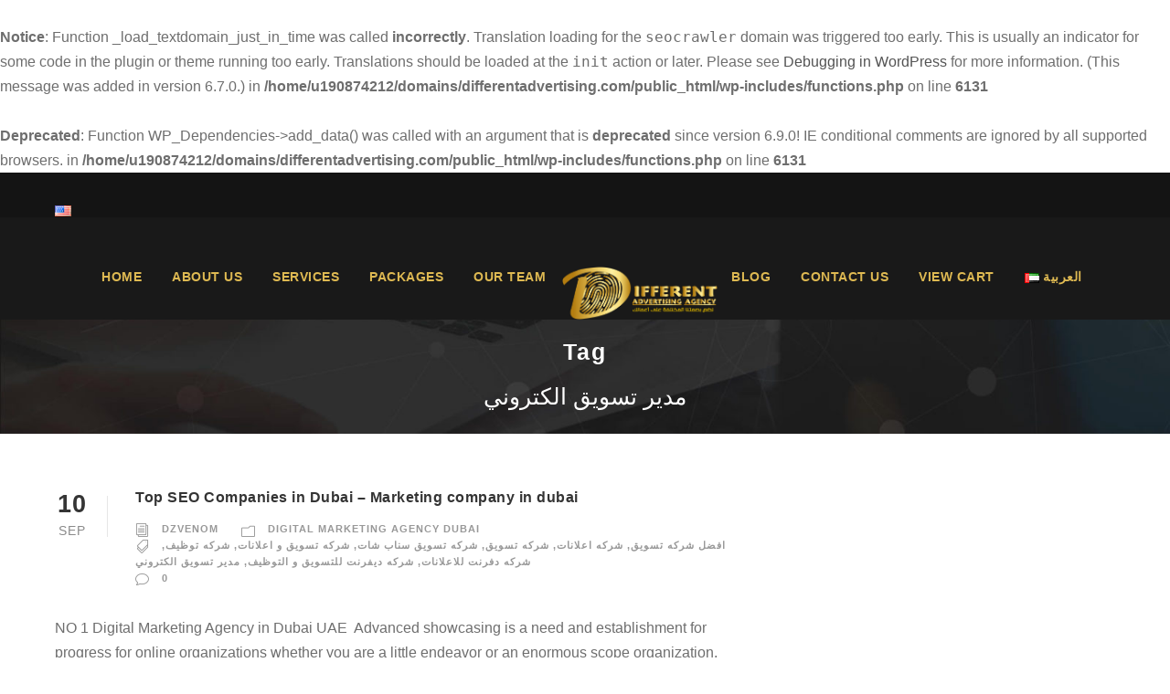

--- FILE ---
content_type: text/html; charset=UTF-8
request_url: https://www.differentadvertising.com/en/tag/%D9%85%D8%AF%D9%8A%D8%B1-%D8%AA%D8%B3%D9%88%D9%8A%D9%82-%D8%A7%D9%84%D9%83%D8%AA%D8%B1%D9%88%D9%86%D9%8A/
body_size: 88960
content:
<br />
<b>Notice</b>:  Function _load_textdomain_just_in_time was called <strong>incorrectly</strong>. Translation loading for the <code>seocrawler</code> domain was triggered too early. This is usually an indicator for some code in the plugin or theme running too early. Translations should be loaded at the <code>init</code> action or later. Please see <a href="https://developer.wordpress.org/advanced-administration/debug/debug-wordpress/">Debugging in WordPress</a> for more information. (This message was added in version 6.7.0.) in <b>/home/u190874212/domains/differentadvertising.com/public_html/wp-includes/functions.php</b> on line <b>6131</b><br />
<!DOCTYPE html>
<html dir="ltr" lang="en-US" prefix="og: https://ogp.me/ns#" class="no-js">
<head>
	<meta charset="UTF-8">
	<meta name="viewport" content="width=device-width, initial-scale=1">
	<link rel="profile" href="http://gmpg.org/xfn/11">
	<link rel="pingback" href="https://www.differentadvertising.com/xmlrpc.php">
	<title>مدير تسويق الكتروني - Different Advertising &amp; Marketing Agency</title>
<br />
<b>Deprecated</b>:  Function WP_Dependencies-&gt;add_data() was called with an argument that is <strong>deprecated</strong> since version 6.9.0! IE conditional comments are ignored by all supported browsers. in <b>/home/u190874212/domains/differentadvertising.com/public_html/wp-includes/functions.php</b> on line <b>6131</b><br />

		<!-- All in One SEO 4.9.3 - aioseo.com -->
	<meta name="robots" content="max-image-preview:large" />
	<link rel="canonical" href="https://www.differentadvertising.com/en/tag/%d9%85%d8%af%d9%8a%d8%b1-%d8%aa%d8%b3%d9%88%d9%8a%d9%82-%d8%a7%d9%84%d9%83%d8%aa%d8%b1%d9%88%d9%86%d9%8a/" />
	<meta name="generator" content="All in One SEO (AIOSEO) 4.9.3" />
		<script type="application/ld+json" class="aioseo-schema">
			{"@context":"https:\/\/schema.org","@graph":[{"@type":"BreadcrumbList","@id":"https:\/\/www.differentadvertising.com\/en\/tag\/%D9%85%D8%AF%D9%8A%D8%B1-%D8%AA%D8%B3%D9%88%D9%8A%D9%82-%D8%A7%D9%84%D9%83%D8%AA%D8%B1%D9%88%D9%86%D9%8A\/#breadcrumblist","itemListElement":[{"@type":"ListItem","@id":"https:\/\/www.differentadvertising.com#listItem","position":1,"name":"Home","item":"https:\/\/www.differentadvertising.com","nextItem":{"@type":"ListItem","@id":"https:\/\/www.differentadvertising.com\/en\/tag\/%d9%85%d8%af%d9%8a%d8%b1-%d8%aa%d8%b3%d9%88%d9%8a%d9%82-%d8%a7%d9%84%d9%83%d8%aa%d8%b1%d9%88%d9%86%d9%8a\/#listItem","name":"\u0645\u062f\u064a\u0631 \u062a\u0633\u0648\u064a\u0642 \u0627\u0644\u0643\u062a\u0631\u0648\u0646\u064a"}},{"@type":"ListItem","@id":"https:\/\/www.differentadvertising.com\/en\/tag\/%d9%85%d8%af%d9%8a%d8%b1-%d8%aa%d8%b3%d9%88%d9%8a%d9%82-%d8%a7%d9%84%d9%83%d8%aa%d8%b1%d9%88%d9%86%d9%8a\/#listItem","position":2,"name":"\u0645\u062f\u064a\u0631 \u062a\u0633\u0648\u064a\u0642 \u0627\u0644\u0643\u062a\u0631\u0648\u0646\u064a","previousItem":{"@type":"ListItem","@id":"https:\/\/www.differentadvertising.com#listItem","name":"Home"}}]},{"@type":"CollectionPage","@id":"https:\/\/www.differentadvertising.com\/en\/tag\/%D9%85%D8%AF%D9%8A%D8%B1-%D8%AA%D8%B3%D9%88%D9%8A%D9%82-%D8%A7%D9%84%D9%83%D8%AA%D8%B1%D9%88%D9%86%D9%8A\/#collectionpage","url":"https:\/\/www.differentadvertising.com\/en\/tag\/%D9%85%D8%AF%D9%8A%D8%B1-%D8%AA%D8%B3%D9%88%D9%8A%D9%82-%D8%A7%D9%84%D9%83%D8%AA%D8%B1%D9%88%D9%86%D9%8A\/","name":"\u0645\u062f\u064a\u0631 \u062a\u0633\u0648\u064a\u0642 \u0627\u0644\u0643\u062a\u0631\u0648\u0646\u064a - Different Advertising & Marketing Agency","inLanguage":"en-US","isPartOf":{"@id":"https:\/\/www.differentadvertising.com\/#website"},"breadcrumb":{"@id":"https:\/\/www.differentadvertising.com\/en\/tag\/%D9%85%D8%AF%D9%8A%D8%B1-%D8%AA%D8%B3%D9%88%D9%8A%D9%82-%D8%A7%D9%84%D9%83%D8%AA%D8%B1%D9%88%D9%86%D9%8A\/#breadcrumblist"}},{"@type":"Organization","@id":"https:\/\/www.differentadvertising.com\/#organization","name":"Different Advertising & Marketing Agency","description":"digital marketing agency social media advertising","url":"https:\/\/www.differentadvertising.com\/","telephone":"+962776957449","logo":{"@type":"ImageObject","url":"https:\/\/www.differentadvertising.com\/wp-content\/uploads\/2021\/07\/\u0644\u0648\u062c\u0648121334.png","@id":"https:\/\/www.differentadvertising.com\/en\/tag\/%D9%85%D8%AF%D9%8A%D8%B1-%D8%AA%D8%B3%D9%88%D9%8A%D9%82-%D8%A7%D9%84%D9%83%D8%AA%D8%B1%D9%88%D9%86%D9%8A\/#organizationLogo","width":11535,"height":3913,"caption":"Different Advertising & Recruitment agency dubai, advertising agency in dubai, Advertising agency in saudi Arabia, Advertising company in Qatar, Advertising company in Kuwait, Hiring agency or company in dubai, Digital marketing manager in Qatar Digital marketing specialist in Kuwait, Recruitment company in Kuwait, Recruitment agency in saudi Arabia, Social media advertising company in saudi Arabia, Media buyer spacialist in Kuwait marketing marketing in Dubai marketing in Emarite marketing in Saudi Arabia marketing in Jordan marketing in Kwait digital marketing affiliate marketing influencer social media marketing network marketing inbound marketing marketing strategy email marketing content marketing market segmentation marketing management segmentation marketing plan online marketing ansoff matrix influencer marketing digital marketing agency hubspot academy target market neuromarketing lead generation brand equity trade marketing guerilla marketing word of mouth direct marketing philip kotler multi level marketing brand awareness jocial com market analysis martech niche market b2b marketing go to market strategy competitor analysis performance marketing marketing agency seo marketing 4ps of marketing search engine marketing social marketing e marketing digital marketing company seo agency digital marketing services advertising agency google digital marketing omnisend internet marketing green marketing consumer behavior go to market brand management marketing executive direct selling zoho campaigns golden step marketing sales and marketing cpa marketing relationship marketing outbound marketing pay per click growth marketing instagram marketing marketing 4.0 integrated marketing communication viral marketing video marketing sms marketing principles of marketing al marketing international marketing earned media product marketing time to market digital marketing strategy social media marketing agency marketing environment customer segmentation 7ps of marketing brand strategy marketing communication mobile marketing web marketing marketing campaign content strategy marketing analytics business marketing marketeer creative agency crm marketing affiliate marketing websites seo consultant market intelligence market development service marketing online advertising buzz marketing social media advertising customer data platform rootpure marketing consultant experiential marketing brand marketing display advertising social media agency seo sem integrated marketing word of mouth marketing marketing segmentation ambush marketing mass market direct mail paid media international marketing group best affiliate programs global marketing omnichannel marketing marketing specialist sem marketing ppc marketing affiliate marketing programs marketing collateral 7ps marketing information system total addressable market event marketing lead marketing clickbank affiliate marketing company social media marketing strategy marketing 5.0 linkedin marketing hubspot blog traditional marketing marketing process retail marketing affiliate marketing for beginners advertising campaign digital marketing specialist social media campaign sports marketing product market btl marketing sales marketing mailchimp alternatives referral marketing consumer market distribution strategy network marketing companies navistar direct marketing ad agency influencer marketing agency paid search data driven marketing internal marketing cpm marketing promotion strategy marketing department e market thinkwithgoogle media marketing atl btl social media plan differentiated marketing seo agency interamplify massdrop marketing nutriprofits real estate marketing marketing channel market development strategy cause related marketing cost per acquisition marketing analysis marketing intelligence mlm marketing 4 p's digital marketing consultant cause marketing scope of marketing marketing 3.0 pay per click advertising promotion in marketing holistic marketing roi marketing smart marketing undifferentiated marketing affiliate link marketing management by philip kotler emarketing jay abraham marketing budget direct response marketing marketing activities smart market consumer insights abm marketing email campaign data marketing tiktok marketing above the line marketing concentrated marketing permission marketing email blast media agency advertising company shopper marketing field marketing drip campaign interactive marketing drip marketing target customer direct mail marketing atl marketing klaviyo pricing lead generation companies digital pr digitalni marketing bizgurukul affiliate marketing storytelling marketing ecommerce marketing multi level marketing companies market environment content marketing strategy real time marketing euromonitor passport email marketing strategy amazon marketing sustainable marketing brand strategist marketing audit b2b lead generation market entry strategy marketmuse digital marketing for dummies bizgurukul scam saturated market internet marketing company micromarketing business to business marketing online marketing agency small business marketing marketing and advertising database marketing agile marketing music marketing creative marketing 4ps marketing hubspot marketing social media optimization pardot salesforce shopify email kotler marketing seo digital marketing digital marketing plan pricing strategies in marketing digital media marketing freelance digital marketing local marketing advertising media pragmatic marketing cpc marketing marketing management is best seo company cac marketing google market finder digital marketing agency near me seo and sem digital marketing executive peerfly i marketing offline marketing pr marketing tourism marketing marketing is marketing 101 affiliate marketing companies influencer agency apa itu digital marketing marketing firm marketing team direct selling company email marketing platforms evolution of marketing network marketing business \u062a\u0633\u0648\u064a\u0642 \u0627\u0644\u0643\u062a\u0631\u0648\u0646\u064a \u0641\u064a \u062f\u0628\u064a \u062a\u0633\u0648\u064a\u0642 \u0627\u0644\u0643\u062a\u0631\u0648\u0646\u064a \u0641\u064a \u0627\u0644\u0627\u0645\u0627\u0631\u0627\u062a \u062a\u0633\u0648\u064a\u0642 \u0627\u0644\u0643\u062a\u0631\u0648\u0646\u064a \u0641\u064a \u0627\u0644\u0623\u0631\u062f\u0646 \u062a\u0633\u0648\u064a\u0642 \u0627\u0644\u0643\u062a\u0631\u0648\u0646\u064a \u0641\u064a \u0627\u0644\u0633\u0639\u0648\u062f\u064a\u0629 \u062a\u0633\u0648\u064a\u0642 \u0627\u0644\u0643\u062a\u0631\u0648\u0646\u064a \u0641\u064a \u0627\u0644\u0643\u0648\u064a\u062a \u062a\u0633\u0648\u064a\u0642 \u0627\u0644\u0643\u062a\u0631\u0648\u0646\u064a \u0627\u0644\u062a\u0633\u0648\u064a\u0642 \u0627\u0644\u0627\u0644\u0643\u062a\u0631\u0648\u0646\u064a \u0634\u0631\u0643\u0629 \u062a\u0633\u0648\u064a\u0642 \u0627\u0644\u0643\u062a\u0631\u0648\u0646\u064a \u0645\u0627 \u0647\u0648 \u0627\u0644\u062a\u0633\u0648\u064a\u0642 \u0627\u0644\u0627\u0644\u0643\u062a\u0631\u0648\u0646\u064a \u062a\u0639\u0644\u0645 \u0627\u0644\u062a\u0633\u0648\u064a\u0642 \u0627\u0644\u0627\u0644\u0643\u062a\u0631\u0648\u0646\u064a \u0634\u0631\u0643\u0627\u062a \u062a\u0633\u0648\u064a\u0642 \u0627\u0644\u0643\u062a\u0631\u0648\u0646\u0649 \u062a\u0633\u0648\u064a\u0642 \u0625\u0644\u0643\u062a\u0631\u0648\u0646\u064a \u0634\u0631\u0643\u0627\u062a \u0627\u0644\u062a\u0633\u0648\u064a\u0642 \u0627\u0644\u0627\u0644\u0643\u062a\u0631\u0648\u0646\u064a \u0643\u064a\u0641 \u0623\u0628\u062f\u0623 \u0627\u0644\u062a\u0633\u0648\u064a\u0642 \u0627\u0644\u0627\u0644\u0643\u062a\u0631\u0648\u0646\u064a \u0643\u064a\u0641\u064a\u0629 \u0627\u0644\u062a\u0633\u0648\u064a\u0642 \u0627\u0644\u0627\u0644\u0643\u062a\u0631\u0648\u0646\u064a \u0637\u0631\u0642 \u0627\u0644\u062a\u0633\u0648\u064a\u0642 \u0627\u0644\u0627\u0644\u0643\u062a\u0631\u0648\u0646\u064a \u0634\u0631\u0643\u0627\u062a \u062a\u0633\u0648\u064a\u0642 \u0627\u0644\u0643\u062a\u0631\u0648\u0646\u064a \u062f\u0648\u0631\u0629 \u0627\u0644\u062a\u0633\u0648\u064a\u0642 \u0627\u0644\u0627\u0644\u0643\u062a\u0631\u0648\u0646\u064a pdf \u0643\u062a\u0627\u0628 \u0627\u0644\u062a\u0633\u0648\u064a\u0642 \u0627\u0644\u0627\u0644\u0643\u062a\u0631\u0648\u0646\u064a \u0627\u0644\u062a\u0633\u0648\u064a\u0642 \u0627\u0644\u0627\u0644\u0643\u062a\u0631\u0648\u0646\u0649 \u0645\u0648\u0642\u0639 \u062a\u0633\u0648\u064a\u0642 \u0627\u0644\u0643\u062a\u0631\u0648\u0646\u064a \u0645\u0648\u0627\u0642\u0639 \u062a\u0633\u0648\u064a\u0642 \u0627\u0644\u0643\u062a\u0631\u0648\u0646\u064a \u0627\u062f\u0648\u0627\u062a \u0627\u0644\u062a\u0633\u0648\u064a\u0642 \u0627\u0644\u0627\u0644\u0643\u062a\u0631\u0648\u0646\u064a \u062e\u062f\u0645\u0627\u062a \u0627\u0644\u062a\u0633\u0648\u064a\u0642 \u0627\u0644\u0627\u0644\u0643\u062a\u0631\u0648\u0646\u064a \u0643\u0648\u0631\u0633 \u062a\u0633\u0648\u064a\u0642 \u0627\u0644\u0643\u062a\u0631\u0648\u0646\u064a pdf \u0643\u064a\u0641 \u0627\u0639\u0645\u0644 \u0641\u064a \u0627\u0644\u062a\u0633\u0648\u064a\u0642 \u0627\u0644\u0625\u0644\u0643\u062a\u0631\u0648\u0646\u064a \u0643\u062a\u0628 \u0639\u0646 \u0627\u0644\u062a\u0633\u0648\u064a\u0642 \u0627\u0644\u0627\u0644\u0643\u062a\u0631\u0648\u0646\u064a \u0634\u0631\u0643\u0627\u062a \u0645\u062a\u062e\u0635\u0635\u0629 \u0641\u064a \u0627\u0644\u062a\u0633\u0648\u064a\u0642 \u0627\u0644\u0625\u0644\u0643\u062a\u0631\u0648\u0646\u064a \u0645\u0648\u0627\u0642\u0639 \u0627\u0644\u062a\u0633\u0648\u064a\u0642 \u0627\u0644\u0627\u0644\u0643\u062a\u0631\u0648\u0646\u064a \u0623\u0641\u0636\u0644 \u0634\u0631\u0643\u0627\u062a \u0627\u0644\u062a\u0633\u0648\u064a\u0642 \u0627\u0644\u0625\u0644\u0643\u062a\u0631\u0648\u0646\u064a \u0641\u064a \u0627\u0644\u0639\u0627\u0644\u0645 \u062e\u0637\u0648\u0627\u062a \u0627\u0644\u062a\u0633\u0648\u064a\u0642 \u0627\u0644\u0625\u0644\u0643\u062a\u0631\u0648\u0646\u064a \u0627\u0641\u0636\u0644 \u0634\u0631\u0643\u0629 \u062a\u0633\u0648\u064a\u0642 \u0627\u0644\u0643\u062a\u0631\u0648\u0646\u064a \u0648\u0638\u0627\u0626\u0641 \u0627\u0644\u062a\u0633\u0648\u064a\u0642 \u0627\u0644\u0627\u0644\u0643\u062a\u0631\u0648\u0646\u064a \u062e\u0637\u0629 \u062a\u0633\u0648\u064a\u0642 \u0627\u0644\u0643\u062a\u0631\u0648\u0646\u064a \u0648\u0643\u0627\u0644\u0629 \u062a\u0633\u0648\u064a\u0642 \u0627\u0644\u0643\u062a\u0631\u0648\u0646\u064a \u062a\u0639\u0644\u0645 \u0627\u0644\u062a\u0633\u0648\u064a\u0642 \u0627\u0644\u0627\u0644\u0643\u062a\u0631\u0648\u0646\u064a \u0645\u0646 \u0627\u0644\u0635\u0641\u0631 \u0627\u0644\u062a\u0633\u0648\u064a\u0642 \u0627\u0644\u0627\u0644\u0643\u062a\u0631\u0648\u0646\u064a \u0639\u0628\u0631 \u0627\u0644\u0641\u064a\u0633 \u0628\u0648\u0643 \u0645\u0639\u0644\u0648\u0645\u0627\u062a \u0639\u0646 \u0627\u0644\u062a\u0633\u0648\u064a\u0642 \u0627\u0644\u0627\u0644\u0643\u062a\u0631\u0648\u0646\u0649 \u062e\u0637\u0629 \u062a\u0633\u0648\u064a\u0642\u064a\u0629 \u0644\u0645\u062a\u062c\u0631 \u0627\u0644\u0643\u062a\u0631\u0648\u0646\u064a \u0623\u0634\u0647\u0631 \u0634\u0631\u0643\u0627\u062a \u0627\u0644\u062a\u0633\u0648\u064a\u0642 \u0627\u0644\u0627\u0644\u0643\u062a\u0631\u0648\u0646\u064a \u062e\u062f\u0645\u0627\u062a \u062a\u0633\u0648\u064a\u0642 \u0627\u0644\u0643\u062a\u0631\u0648\u0646\u064a \u0643\u062a\u0627\u0628 \u062a\u0633\u0648\u064a\u0642 \u0627\u0644\u0643\u062a\u0631\u0648\u0646\u064a \u0645\u0633\u0648\u0642 \u0627\u0644\u0643\u062a\u0631\u0648\u0646\u064a \u0639\u0646 \u0628\u0639\u062f \u0645\u062c\u0627\u0644 \u0627\u0644\u062a\u0633\u0648\u064a\u0642 \u0627\u0644\u0627\u0644\u0643\u062a\u0631\u0648\u0646\u064a \u0641\u0646 \u0627\u0644\u062a\u0633\u0648\u064a\u0642 \u0627\u0644\u0627\u0644\u0643\u062a\u0631\u0648\u0646\u064a \u062f\u0631\u0627\u0633\u0629 \u0627\u0644\u062a\u0633\u0648\u064a\u0642 \u0627\u0644\u0627\u0644\u0643\u062a\u0631\u0648\u0646\u064a \u0628\u0627\u0642\u0627\u062a \u0627\u0644\u062a\u0633\u0648\u064a\u0642 \u0627\u0644\u0627\u0644\u0643\u062a\u0631\u0648\u0646\u064a \u062a\u0639\u0644\u064a\u0645 \u0627\u0644\u062a\u0633\u0648\u064a\u0642 \u0627\u0644\u0625\u0644\u0643\u062a\u0631\u0648\u0646\u064a \u0644\u0644\u0645\u0628\u062a\u062f\u0626\u064a\u0646 \u0627\u0644\u0639\u0645\u0644 \u0641\u064a \u0627\u0644\u062a\u0633\u0648\u064a\u0642 \u0627\u0644\u0627\u0644\u0643\u062a\u0631\u0648\u0646\u064a \u0645\u062f\u0631\u0628 \u062a\u0633\u0648\u064a\u0642 \u0627\u0644\u0643\u062a\u0631\u0648\u0646\u064a \u062a\u0639\u0644\u064a\u0645 \u0627\u0644\u062a\u0633\u0648\u064a\u0642 \u0627\u0644\u0627\u0644\u0643\u062a\u0631\u0648\u0646\u064a \u0644\u0644\u0645\u0628\u062a\u062f\u0626\u064a\u0646 \u0643\u064a\u0641 \u0627\u062a\u0639\u0644\u0645 \u0627\u0644\u062a\u0633\u0648\u064a\u0642 \u0627\u0644\u0627\u0644\u0643\u062a\u0631\u0648\u0646\u064a \u0627\u0641\u0636\u0644 \u0643\u062a\u0628 \u0627\u0644\u062a\u0633\u0648\u064a\u0642 \u0627\u0644\u0627\u0644\u0643\u062a\u0631\u0648\u0646\u064a \u0623\u062f\u0648\u0627\u062a \u0627\u0644\u062a\u0633\u0648\u064a\u0642 \u0627\u0644\u0625\u0644\u0643\u062a\u0631\u0648\u0646\u064a pdf \u062e\u0628\u064a\u0631 \u062a\u0633\u0648\u064a\u0642 \u0627\u0644\u0643\u062a\u0631\u0648\u0646\u064a \u0627\u0646\u0634\u0627\u0621 \u0634\u0631\u0643\u0629 \u062a\u0633\u0648\u064a\u0642 \u0627\u0644\u0643\u062a\u0631\u0648\u0646\u064a \u062e\u0637\u0629 \u0627\u0644\u062a\u0633\u0648\u064a\u0642 \u0627\u0644\u0627\u0644\u0643\u062a\u0631\u0648\u0646\u064a \u0645\u0634\u0631\u0648\u0639 \u062a\u0633\u0648\u064a\u0642 \u0627\u0644\u0643\u062a\u0631\u0648\u0646\u064a \u0645\u0634\u0631\u0648\u0639 \u0627\u0644\u062a\u0633\u0648\u064a\u0642 \u0627\u0644\u0627\u0644\u0643\u062a\u0631\u0648\u0646\u064a \u0645\u0646\u0635\u0627\u062a \u0627\u0644\u062a\u0633\u0648\u064a\u0642 \u0627\u0644\u0625\u0644\u0643\u062a\u0631\u0648\u0646\u064a \u0643\u064a\u0641 \u062a\u0639\u0645\u0644 \u0634\u0631\u0643\u0627\u062a \u0627\u0644\u062a\u0633\u0648\u064a\u0642 \u0627\u0644\u0625\u0644\u0643\u062a\u0631\u0648\u0646\u064a \u0627\u0633\u0645\u0627\u0621 \u0635\u0641\u062d\u0627\u062a \u062a\u0633\u0648\u064a\u0642 \u0627\u0644\u0643\u062a\u0631\u0648\u0646\u064a \u0637\u0631\u0642 \u0627\u0644\u062a\u0633\u0648\u064a\u0642 \u0627\u0644\u0625\u0644\u0643\u062a\u0631\u0648\u0646\u064a \u0627\u0633\u062a\u0631\u0627\u062a\u064a\u062c\u064a\u0629 \u0627\u0644\u062a\u0633\u0648\u064a\u0642 \u0627\u0644\u0627\u0644\u0643\u062a\u0631\u0648\u0646\u064a \u0627\u0633\u0645\u0627\u0621 \u0634\u0631\u0643\u0627\u062a \u062a\u0633\u0648\u064a\u0642 \u0627\u0644\u0643\u062a\u0631\u0648\u0646\u064a \u062a\u0633\u0648\u064a\u0642 \u0645\u062a\u062c\u0631 \u0627\u0644\u0643\u062a\u0631\u0648\u0646\u064a \u0627\u0633\u0639\u0627\u0631 \u0628\u0627\u0642\u0627\u062a \u0627\u0644\u062a\u0633\u0648\u064a\u0642 \u0627\u0644\u0627\u0644\u0643\u062a\u0631\u0648\u0646\u064a \u0627\u062d\u062a\u0631\u0627\u0641 \u0627\u0644\u062a\u0633\u0648\u064a\u0642 \u0627\u0644\u0627\u0644\u0643\u062a\u0631\u0648\u0646\u064a \u062a\u0633\u0648\u064a\u0642 \u0639\u0642\u0627\u0631\u064a \u0627\u0644\u0643\u062a\u0631\u0648\u0646\u064a \u0645\u0627 \u0647\u0648 \u062a\u0633\u0648\u064a\u0642 \u0627\u0644\u0643\u062a\u0631\u0648\u0646\u064a \u0645\u0648\u0636\u0648\u0639 \u0639\u0646 \u0627\u0644\u062a\u0633\u0648\u064a\u0642 \u0627\u0644\u0627\u0644\u0643\u062a\u0631\u0648\u0646\u064a \u0628\u0627\u0642\u0627\u062a \u062a\u0633\u0648\u064a\u0642 \u0627\u0644\u0643\u062a\u0631\u0648\u0646\u064a \u0633\u062c\u0644 \u062a\u062c\u0627\u0631\u064a \u062a\u0633\u0648\u064a\u0642 \u0627\u0644\u0643\u062a\u0631\u0648\u0646\u064a \u0627\u0633\u0627\u0644\u064a\u0628 \u0627\u0644\u062a\u0633\u0648\u064a\u0642 \u0627\u0644\u0627\u0644\u0643\u062a\u0631\u0648\u0646\u064a \u0648\u0633\u0627\u0626\u0644 \u0627\u0644\u062a\u0633\u0648\u064a\u0642 \u0627\u0644\u0627\u0644\u0643\u062a\u0631\u0648\u0646\u064a \u0627\u0644\u062a\u0633\u0648\u064a\u0642 \u0627\u0644\u0639\u0642\u0627\u0631\u0649 \u0627\u0644\u0627\u0644\u0643\u062a\u0631\u0648\u0646\u0649 \u0627\u0641\u0636\u0644 \u0628\u0631\u0627\u0645\u062c \u0627\u0644\u062a\u0633\u0648\u064a\u0642 \u0627\u0644\u0627\u0644\u0643\u062a\u0631\u0648\u0646\u064a \u0627\u0644\u062a\u0633\u0648\u064a\u0642 \u0627\u0644\u0627\u0644\u0643\u062a\u0631\u0648\u0646\u064a \u0639\u0628\u0631 \u0627\u0644\u0641\u064a\u0633 \u0628\u0648\u0643 pdf \u0627\u0641\u0643\u0627\u0631 \u062a\u0633\u0648\u064a\u0642 \u0627\u0644\u0643\u062a\u0631\u0648\u0646\u064a \u0639\u0627\u0644\u0645 \u0627\u0644\u062a\u0633\u0648\u064a\u0642 \u0627\u0644\u0625\u0644\u0643\u062a\u0631\u0648\u0646\u064a \u0627\u0644\u062a\u0633\u0648\u064a\u0642 \u0627\u0644\u0627\u0644\u0643\u062a\u0631\u0648\u0646\u064a \u0644\u0644\u0645\u0628\u062a\u062f\u0626\u064a\u0646 \u0643\u064a\u0641\u064a\u0629 \u0627\u0646\u0634\u0627\u0621 \u0634\u0631\u0643\u0629 \u062a\u0633\u0648\u064a\u0642 \u0627\u0644\u0643\u062a\u0631\u0648\u0646\u064a \u062e\u062f\u0645\u0627\u062a \u0627\u0644\u062a\u0633\u0648\u064a\u0642 \u0627\u0644\u0625\u0644\u0643\u062a\u0631\u0648\u0646\u064a \u062e\u0637\u0648\u0627\u062a \u0627\u0644\u062a\u0633\u0648\u064a\u0642 \u0627\u0644\u0627\u0644\u0643\u062a\u0631\u0648\u0646\u064a \u0645\u0643\u062a\u0628 \u062a\u0633\u0648\u064a\u0642 \u0627\u0644\u0643\u062a\u0631\u0648\u0646\u064a \u062f\u0631\u0627\u0633\u0629 \u062c\u062f\u0648\u0649 \u0634\u0631\u0643\u0629 \u062a\u0633\u0648\u064a\u0642 \u0627\u0644\u0643\u062a\u0631\u0648\u0646\u064a \u0645\u0646\u0635\u0629 \u062a\u0633\u0648\u064a\u0642 \u0627\u0644\u0643\u062a\u0631\u0648\u0646\u064a \u0627\u0641\u0636\u0644 \u0637\u0631\u064a\u0642\u0629 \u0644\u0644\u062a\u0633\u0648\u064a\u0642 \u0627\u0644\u0627\u0644\u0643\u062a\u0631\u0648\u0646\u064a \u0646\u0628\u0630\u0629 \u0639\u0646 \u0627\u0644\u062a\u0633\u0648\u064a\u0642 \u0627\u0644\u0627\u0644\u0643\u062a\u0631\u0648\u0646\u064a \u0634\u0631\u0643\u0627\u062a \u0646\u062c\u062d\u062a \u0641\u064a \u0627\u0644\u062a\u0633\u0648\u064a\u0642 \u0627\u0644\u0625\u0644\u0643\u062a\u0631\u0648\u0646\u064a \u062e\u0637\u0629 \u062a\u0633\u0648\u064a\u0642 \u0645\u062a\u062c\u0631 \u0627\u0644\u0643\u062a\u0631\u0648\u0646\u064a \u0627\u0641\u0636\u0644 \u0634\u0631\u0643\u0627\u062a \u0627\u0644\u062a\u0633\u0648\u064a\u0642 \u0627\u0644\u0627\u0644\u0643\u062a\u0631\u0648\u0646\u064a \u062a\u0639\u0644\u0645 \u062a\u0633\u0648\u064a\u0642 \u0627\u0644\u0643\u062a\u0631\u0648\u0646\u064a \u0637\u0631\u0642 \u0627\u0644\u062a\u0633\u0648\u064a\u0642 \u0627\u0644\u0627\u0644\u0643\u062a\u0631\u0648\u0646\u064a pdf \u062d\u0645\u0644\u0629 \u062a\u0633\u0648\u064a\u0642 \u0627\u0644\u0643\u062a\u0631\u0648\u0646\u064a \u0645\u0648\u0642\u0639 \u0627\u0644\u062a\u0633\u0648\u064a\u0642 \u0627\u0644\u0627\u0644\u0643\u062a\u0631\u0648\u0646\u064a \u0623\u062f\u0648\u0627\u062a \u0627\u0644\u062a\u0633\u0648\u064a\u0642 \u0627\u0644\u0625\u0644\u0643\u062a\u0631\u0648\u0646\u064a \u0627\u0644\u0645\u062c\u0627\u0646\u064a\u0629 \u062a\u0633\u0648\u064a\u0642 \u0645\u0648\u0642\u0639 \u0627\u0644\u0643\u062a\u0631\u0648\u0646\u064a \u0627\u0641\u0636\u0644 \u0634\u0631\u0643\u0627\u062a \u062a\u0633\u0648\u064a\u0642 \u0627\u0644\u0643\u062a\u0631\u0648\u0646\u064a \u062a\u0637\u0628\u064a\u0642\u0627\u062a \u0627\u0644\u062a\u0633\u0648\u064a\u0642 \u0627\u0644\u0625\u0644\u0643\u062a\u0631\u0648\u0646\u064a \u0643\u064a\u0641\u064a\u0629 \u062a\u0639\u0644\u0645 \u0627\u0644\u062a\u0633\u0648\u064a\u0642 \u0627\u0644\u0627\u0644\u0643\u062a\u0631\u0648\u0646\u0649 \u0628\u0631\u0627\u0645\u062c \u062a\u0633\u0648\u064a\u0642 \u0627\u0644\u0643\u062a\u0631\u0648\u0646\u064a \u0643\u064a\u0641 \u062a\u0639\u0645\u0644 \u0634\u0631\u0643\u0627\u062a \u0627\u0644\u062a\u0633\u0648\u064a\u0642 \u0627\u0644\u0627\u0644\u0643\u062a\u0631\u0648\u0646\u064a \u0639\u0645\u0644 \u062a\u0633\u0648\u064a\u0642 \u0627\u0644\u0643\u062a\u0631\u0648\u0646\u064a \u0623\u0641\u0636\u0644 \u062a\u0633\u0648\u064a\u0642 \u0627\u0644\u0643\u062a\u0631\u0648\u0646\u064a \u0645\u0624\u0633\u0633\u0629 \u062a\u0633\u0648\u064a\u0642 \u0627\u0644\u0643\u062a\u0631\u0648\u0646\u064a \u0645\u062f\u064a\u0631 \u062a\u0633\u0648\u064a\u0642 \u0627\u0644\u0643\u062a\u0631\u0648\u0646\u064a \u0627\u0644\u062a\u0633\u0648\u064a\u0642 \u0627\u0644\u0637\u0628\u064a \u0627\u0644\u0625\u0644\u0643\u062a\u0631\u0648\u0646\u064a \u0623\u0634\u0647\u0631 \u0634\u0631\u0643\u0627\u062a \u0627\u0644\u062a\u0633\u0648\u064a\u0642 \u0627\u0644\u0625\u0644\u0643\u062a\u0631\u0648\u0646\u064a \u0627\u0645\u0627\u0643\u0646 \u0643\u0648\u0631\u0633\u0627\u062a \u062a\u0633\u0648\u064a\u0642 \u0627\u0644\u0643\u062a\u0631\u0648\u0646\u064a \u062a\u0633\u0648\u064a\u0642 \u0627\u0644\u0643\u062a\u0631\u0648\u0646\u064a pdf \u0643\u064a\u0641\u064a\u0629 \u0627\u0644\u0639\u0645\u0644 \u0641\u064a \u0627\u0644\u062a\u0633\u0648\u064a\u0642 \u0627\u0644\u0627\u0644\u0643\u062a\u0631\u0648\u0646\u064a \u0628\u0631\u0627\u0645\u062c \u0627\u0644\u062a\u0633\u0648\u064a\u0642 \u0627\u0644\u0627\u0644\u0643\u062a\u0631\u0648\u0646\u0649 \u0634\u063a\u0644 \u0627\u0644\u062a\u0633\u0648\u064a\u0642 \u0627\u0644\u0627\u0644\u0643\u062a\u0631\u0648\u0646\u064a \u0643\u064a\u0641 \u064a\u062a\u0645 \u0627\u0644\u062a\u0633\u0648\u064a\u0642 \u0627\u0644\u0627\u0644\u0643\u062a\u0631\u0648\u0646\u064a \u0623\u0633\u0627\u0633\u064a\u0627\u062a \u0627\u0644\u062a\u0633\u0648\u064a\u0642 \u0627\u0644\u0625\u0644\u0643\u062a\u0631\u0648\u0646\u064a \u0645\u062f\u0648\u0646\u0629 \u062a\u0633\u0648\u064a\u0642 \u0627\u0644\u0643\u062a\u0631\u0648\u0646\u064a \u0637\u0631\u0642 \u0627\u0644\u062a\u0633\u0648\u064a\u0642 \u0627\u0644\u0627\u0644\u0643\u062a\u0631\u0648\u0646\u064a \u0627\u0644\u0646\u0627\u062c\u062d \u062a\u0643\u0644\u0641\u0629 \u0645\u0634\u0631\u0648\u0639 \u062a\u0633\u0648\u064a\u0642 \u0627\u0644\u0643\u062a\u0631\u0648\u0646\u064a \u0634\u0631\u0643\u0629 \u0633\u0645\u0627\u0631\u062a \u062a\u0627\u062a\u0634 \u0644\u0644\u062a\u0633\u0648\u064a\u0642 \u0627\u0644\u0625\u0644\u0643\u062a\u0631\u0648\u0646\u064a \u0637\u0631\u0642 \u0627\u0644\u062a\u0633\u0648\u064a\u0642 \u0627\u0644\u0625\u0644\u0643\u062a\u0631\u0648\u0646\u064a \u0627\u0644\u0646\u0627\u062c\u062d \u0645\u0633\u062a\u0634\u0627\u0631 \u062a\u0633\u0648\u064a\u0642 \u0627\u0644\u0643\u062a\u0631\u0648\u0646\u064a \u0645\u0633\u0648\u0642 \u0625\u0644\u0643\u062a\u0631\u0648\u0646\u064a \u0645\u0639\u0646\u0649 \u062a\u0633\u0648\u064a\u0642 \u0627\u0644\u0643\u062a\u0631\u0648\u0646\u064a \u0627\u0644\u062a\u0633\u0648\u064a\u0642 \u0627\u0644\u0631\u0642\u0645\u064a \u0648\u0627\u0644\u062a\u0633\u0648\u064a\u0642 \u0627\u0644\u0627\u0644\u0643\u062a\u0631\u0648\u0646\u064a \u0627\u0644\u062a\u0633\u0648\u064a\u0642 \u0627\u0644\u0625\u0644\u0643\u062a\u0631\u0648\u0646\u064a \u0644\u0644\u0645\u0637\u0627\u0639\u0645 \u064a\u0639\u0646\u0649 \u0627\u064a\u0647 \u062a\u0633\u0648\u064a\u0642 \u0627\u0644\u0643\u062a\u0631\u0648\u0646\u0649 \u0628\u0631\u0646\u0627\u0645\u062c \u062a\u0633\u0648\u064a\u0642 \u0627\u0644\u0643\u062a\u0631\u0648\u0646\u0649 \u0645\u0634\u0631\u0648\u0639 \u0634\u0631\u0643\u0629 \u062a\u0633\u0648\u064a\u0642 \u0627\u0644\u0643\u062a\u0631\u0648\u0646\u064a \u0627\u0632\u0627\u0649 \u0627\u062a\u0639\u0644\u0645 \u0627\u0644\u062a\u0633\u0648\u064a\u0642 \u0627\u0644\u0627\u0644\u0643\u062a\u0631\u0648\u0646\u0649 \u062a\u0643\u0644\u0641\u0629 \u0627\u0644\u062a\u0633\u0648\u064a\u0642 \u0627\u0644\u0627\u0644\u0643\u062a\u0631\u0648\u0646\u064a \u062a\u0643\u0627\u0644\u064a\u0641 \u0627\u0644\u062a\u0633\u0648\u064a\u0642 \u0627\u0644\u0627\u0644\u0643\u062a\u0631\u0648\u0646\u064a \u0643\u064a\u0641\u064a\u0629 \u0639\u0645\u0644 \u0634\u0631\u0643\u0629 \u062a\u0633\u0648\u064a\u0642 \u0627\u0644\u0643\u062a\u0631\u0648\u0646\u064a \u062f\u0631\u0627\u0633\u0629 \u062c\u062f\u0648\u0649 \u0645\u0634\u0631\u0648\u0639 \u062a\u0633\u0648\u064a\u0642 \u0627\u0644\u0643\u062a\u0631\u0648\u0646\u064a \u0627\u0641\u0636\u0644 \u0645\u0646\u0635\u0627\u062a \u0627\u0644\u062a\u0633\u0648\u064a\u0642 \u0627\u0644\u0627\u0644\u0643\u062a\u0631\u0648\u0646\u064a \u0627\u0632\u0627\u0649 \u0627\u0634\u062a\u063a\u0644 \u0641\u0649 \u0627\u0644\u062a\u0633\u0648\u064a\u0642 \u0627\u0644\u0627\u0644\u0643\u062a\u0631\u0648\u0646\u0649 \u0641\u064a\u062f\u064a\u0648\u0647\u0627\u062a \u062a\u0633\u0648\u064a\u0642 \u0625\u0644\u0643\u062a\u0631\u0648\u0646\u064a \u0639\u0631\u0648\u0636 \u062a\u0633\u0648\u064a\u0642 \u0627\u0644\u0643\u062a\u0631\u0648\u0646\u064a \u0645\u0648\u0642\u0639 \u0644\u0644\u062a\u0633\u0648\u064a\u0642 \u0627\u0644\u0627\u0644\u0643\u062a\u0631\u0648\u0646\u064a \u062a\u0633\u0648\u064a\u0642 \u0627\u0644\u0645\u062a\u0627\u062c\u0631 \u0627\u0644\u0627\u0644\u0643\u062a\u0631\u0648\u0646\u064a\u0629 \u0627\u0633\u0639\u0627\u0631 \u0627\u0644\u062a\u0633\u0648\u064a\u0642 \u0627\u0644\u0627\u0644\u0643\u062a\u0631\u0648\u0646\u064a \u0627\u0631\u0628\u0627\u062d \u0634\u0631\u0643\u0627\u062a \u0627\u0644\u062a\u0633\u0648\u064a\u0642 \u0627\u0644\u0627\u0644\u0643\u062a\u0631\u0648\u0646\u064a \u0627\u0639\u0644\u0627\u0646\u0627\u062a \u062a\u0633\u0648\u064a\u0642 \u0627\u0644\u0643\u062a\u0631\u0648\u0646\u064a \u062e\u0637\u0648\u0627\u062a \u0627\u0644\u062a\u0633\u0648\u064a\u0642 \u0627\u0644\u0627\u0644\u0643\u062a\u0631\u0648\u0646\u064a \u0627\u0644\u0646\u0627\u062c\u062d \u0642\u0646\u0648\u0627\u062a \u0627\u0644\u062a\u0633\u0648\u064a\u0642 \u0627\u0644\u0625\u0644\u0643\u062a\u0631\u0648\u0646\u064a \u0645\u062d\u0627\u0636\u0631\u0627\u062a \u062a\u0633\u0648\u064a\u0642 \u0627\u0644\u0643\u062a\u0631\u0648\u0646\u064a \u0627\u062f\u0627\u0631\u0629 \u0627\u0644\u062a\u0633\u0648\u064a\u0642 \u0627\u0644\u0627\u0644\u0643\u062a\u0631\u0648\u0646\u064a \u0628\u062f\u0627\u064a\u0629 \u0627\u0644\u062a\u0633\u0648\u064a\u0642 \u0627\u0644\u0625\u0644\u0643\u062a\u0631\u0648\u0646\u064a \u0627\u0633\u0645\u0627\u0621 \u062a\u0633\u0648\u064a\u0642 \u0627\u0644\u0643\u062a\u0631\u0648\u0646\u064a \u0627\u0644\u062a\u0633\u0648\u064a\u0642 \u0627\u0644\u0627\u0644\u0643\u062a\u0631\u0648\u0646\u064a \u0645\u0627\u0647\u0648 \u062a\u0623\u0633\u064a\u0633 \u0634\u0631\u0643\u0629 \u062a\u0633\u0648\u064a\u0642 \u0627\u0644\u0643\u062a\u0631\u0648\u0646\u064a \u0641\u0643\u0631\u0629 \u0627\u0644\u062a\u0633\u0648\u064a\u0642 \u0627\u0644\u0627\u0644\u0643\u062a\u0631\u0648\u0646\u064a \u0643\u064a\u0641 \u062a\u062a\u0639\u0644\u0645 \u0627\u0644\u062a\u0633\u0648\u064a\u0642 \u0627\u0644\u0627\u0644\u0643\u062a\u0631\u0648\u0646\u064a \u0627\u0633\u0645\u0627\u0621 \u0634\u0631\u0643\u0627\u062a \u0627\u0644\u062a\u0633\u0648\u064a\u0642 \u0627\u0644\u0627\u0644\u0643\u062a\u0631\u0648\u0646\u064a \u0627\u0641\u0636\u0644 \u0643\u062a\u0628 \u0639\u0646 \u0627\u0644\u062a\u0633\u0648\u064a\u0642 \u0627\u0644\u0627\u0644\u0643\u062a\u0631\u0648\u0646\u0649 \u0645\u0627\u0630\u0627 \u064a\u0639\u0646\u064a \u0627\u0644\u062a\u0633\u0648\u064a\u0642 \u0627\u0644\u0627\u0644\u0643\u062a\u0631\u0648\u0646\u064a \u062e\u0628\u0631\u0627\u0621 \u0627\u0644\u062a\u0633\u0648\u064a\u0642 \u0627\u0644\u0627\u0644\u0643\u062a\u0631\u0648\u0646\u064a \u062e\u0637\u0648\u0627\u062a \u0627\u0646\u0634\u0627\u0621 \u0634\u0631\u0643\u0629 \u062a\u0633\u0648\u064a\u0642 \u0627\u0644\u0643\u062a\u0631\u0648\u0646\u064a \u062f\u0631\u0627\u0633\u0629 \u062a\u0633\u0648\u064a\u0642 \u0627\u0644\u0643\u062a\u0631\u0648\u0646\u064a \u0627\u0644\u062a\u0633\u0648\u064a\u0642 \u0644\u0644\u0645\u062a\u062c\u0631 \u0627\u0644\u0627\u0644\u0643\u062a\u0631\u0648\u0646\u064a \u0627\u0633\u0645\u0627\u0621 \u0644\u0644\u062a\u0633\u0648\u064a\u0642 \u0627\u0644\u0627\u0644\u0643\u062a\u0631\u0648\u0646\u064a \u0627\u0647\u0645 \u0634\u0631\u0643\u0627\u062a \u0627\u0644\u062a\u0633\u0648\u064a\u0642 \u0627\u0644\u0627\u0644\u0643\u062a\u0631\u0648\u0646\u064a \u0627\u0639\u0644\u0627\u0646 \u062a\u0633\u0648\u064a\u0642 \u0627\u0644\u0643\u062a\u0631\u0648\u0646\u064a \u0643\u064a\u0641\u064a\u0629 \u0639\u0645\u0644 \u062a\u0633\u0648\u064a\u0642 \u0627\u0644\u0643\u062a\u0631\u0648\u0646\u064a \u0643\u064a\u0641 \u0627\u0646\u062c\u062d \u0641\u064a \u0627\u0644\u062a\u0633\u0648\u064a\u0642 \u0627\u0644\u0627\u0644\u0643\u062a\u0631\u0648\u0646\u064a \u0645\u062a\u062e\u0635\u0635 \u062a\u0633\u0648\u064a\u0642 \u0627\u0644\u0643\u062a\u0631\u0648\u0646\u064a \u0627\u062f\u0631\u0627\u0643 \u062a\u0633\u0648\u064a\u0642 \u0627\u0644\u0643\u062a\u0631\u0648\u0646\u064a \u0643\u064a\u0641 \u062a\u0628\u062f\u0623 \u0645\u0634\u0631\u0648\u0639 \u0627\u0644\u062a\u0633\u0648\u064a\u0642 \u0627\u0644\u0625\u0644\u0643\u062a\u0631\u0648\u0646\u064a \u0627\u064a\u0647 \u0647\u0648 \u0627\u0644\u062a\u0633\u0648\u064a\u0642 \u0627\u0644\u0627\u0644\u0643\u062a\u0631\u0648\u0646\u064a \u062f\u0631\u0627\u0633\u0629 \u062c\u062f\u0648\u0649 \u0645\u0634\u0631\u0648\u0639 \u0634\u0631\u0643\u0629 \u062a\u0633\u0648\u064a\u0642 \u0627\u0644\u0643\u062a\u0631\u0648\u0646\u064a \u0639\u0642\u062f \u062a\u0623\u0633\u064a\u0633 \u0634\u0631\u0643\u0629 \u062a\u0633\u0648\u064a\u0642 \u0627\u0644\u0643\u062a\u0631\u0648\u0646\u064a \u0627\u0633\u0645 \u0634\u0631\u0643\u0629 \u062a\u0633\u0648\u064a\u0642 \u0627\u0644\u0643\u062a\u0631\u0648\u0646\u064a \u0627\u0644\u062a\u0633\u0648\u064a\u0642 \u0627\u0644\u0627\u0644\u0643\u062a\u0631\u0648\u0646\u064a \u0639\u0628\u0631 \u0627\u0644\u0627\u0646\u062a\u0631\u0646\u062a \u0637\u0631\u064a\u0642\u0629 \u062a\u0639\u0644\u0645 \u0627\u0644\u062a\u0633\u0648\u064a\u0642 \u0627\u0644\u0627\u0644\u0643\u062a\u0631\u0648\u0646\u064a \u0627\u0632\u0627\u064a \u0627\u0641\u062a\u062d \u0634\u0631\u0643\u0629 \u062a\u0633\u0648\u064a\u0642 \u0627\u0644\u0643\u062a\u0631\u0648\u0646\u064a \u0627\u062f\u0648\u0627\u062a \u062a\u0633\u0648\u064a\u0642 \u0627\u0644\u0643\u062a\u0631\u0648\u0646\u064a \u0627\u0644\u0639\u0645\u0644 \u0628\u0627\u0644\u062a\u0633\u0648\u064a\u0642 \u0627\u0644\u0627\u0644\u0643\u062a\u0631\u0648\u0646\u064a \u062a\u0637\u0628\u064a\u0642\u0627\u062a \u0627\u0644\u0625\u0646\u062a\u0631\u0646\u062a \u0641\u064a \u0645\u062c\u0627\u0644 \u0627\u0644\u062a\u0633\u0648\u064a\u0642 \u0627\u0644\u0625\u0644\u0643\u062a\u0631\u0648\u0646\u064a \u0641\u0631\u0635 \u0627\u0644\u062a\u0633\u0648\u064a\u0642 \u0627\u0644\u0627\u0644\u0643\u062a\u0631\u0648\u0646\u064a \u0627\u0644\u062a\u0633\u0648\u064a\u0642 \u0627\u0644\u0627\u0644\u0643\u062a\u0631\u0648\u0646\u064a pdf \u0628\u0627\u0644\u0639\u0631\u0628\u064a \u062a\u0633\u0648\u064a\u0642 \u0627\u0644\u0645\u0648\u0627\u0642\u0639 \u0627\u0644\u0627\u0644\u0643\u062a\u0631\u0648\u0646\u064a\u0629 \u0623\u0641\u0636\u0644 \u0637\u0631\u0642 \u0627\u0644\u062a\u0633\u0648\u064a\u0642 \u0627\u0644\u0625\u0644\u0643\u062a\u0631\u0648\u0646\u064a \u0643\u062a\u0627\u0628 \u062a\u0639\u0644\u0645 \u0627\u0644\u062a\u0633\u0648\u064a\u0642 \u0627\u0644\u0627\u0644\u0643\u062a\u0631\u0648\u0646\u0649 \u0645\u0627 \u0647\u064a \u0627\u0644\u062a\u0633\u0648\u064a\u0642 \u0627\u0644\u0627\u0644\u0643\u062a\u0631\u0648\u0646\u064a \u0627\u0644\u0639\u0645\u0644 \u0641\u064a \u0645\u062c\u0627\u0644 \u0627\u0644\u062a\u0633\u0648\u064a\u0642 \u0627\u0644\u0627\u0644\u0643\u062a\u0631\u0648\u0646\u064a \u0641\u0631\u064a\u0642 \u062a\u0633\u0648\u064a\u0642 \u0627\u0644\u0643\u062a\u0631\u0648\u0646\u064a \u0627\u0632\u0627\u064a \u0627\u0634\u062a\u063a\u0644 \u0641\u064a \u0627\u0644\u062a\u0633\u0648\u064a\u0642 \u0627\u0644\u0627\u0644\u0643\u062a\u0631\u0648\u0646\u064a \u0627\u0644\u062a\u0633\u0648\u064a\u0642 \u0627\u0644\u0627\u0644\u0643\u062a\u0631\u0648\u0646\u0649 \u0639\u0644\u0649 \u0627\u0644\u0641\u064a\u0633 \u0628\u0648\u0643 \u0627\u0633\u062a\u0631\u0627\u062a\u064a\u062c\u064a\u0629 \u0627\u0644\u062a\u0633\u0648\u064a\u0642 \u0627\u0644\u0627\u0644\u0643\u062a\u0631\u0648\u0646\u064a pdf \u0634\u0631\u0643\u0627\u062a \u062a\u0633\u0648\u064a\u0642 \u0627\u0644\u0643\u062a\u0631\u0648\u0646\u064a \u0641\u064a\u0633 \u0628\u0648\u0643 \u0627\u062f\u0627\u0631\u0629 \u062d\u0645\u0644\u0627\u062a \u0627\u0644\u062a\u0633\u0648\u064a\u0642 \u0627\u0644\u0627\u0644\u0643\u062a\u0631\u0648\u0646\u064a \u0645\u0646\u062a\u062c\u0627\u062a \u062a\u0633\u0648\u064a\u0642 \u0627\u0644\u0643\u062a\u0631\u0648\u0646\u064a \u0627\u0644\u062a\u0633\u0648\u064a\u0642 \u0627\u0644\u0627\u0644\u0643\u062a\u0631\u0648\u0646\u064a \u0628\u0627\u0644\u0645\u062d\u062a\u0648\u0649 \u062a\u0637\u0628\u064a\u0642\u0627\u062a \u0627\u0644\u062a\u0633\u0648\u064a\u0642 \u0627\u0644\u0627\u0644\u0643\u062a\u0631\u0648\u0646\u064a \u062f\u0631\u0627\u0633\u0629 \u062c\u062f\u0648\u0649 \u062a\u0633\u0648\u064a\u0642 \u0627\u0644\u0643\u062a\u0631\u0648\u0646\u064a \u0635\u0641\u062d\u0627\u062a \u062a\u0633\u0648\u064a\u0642 \u0627\u0644\u0643\u062a\u0631\u0648\u0646\u064a \u0627\u0641\u0636\u0644 \u0628\u0631\u0646\u0627\u0645\u062c \u062a\u0633\u0648\u064a\u0642 \u0627\u0644\u0643\u062a\u0631\u0648\u0646\u0649 \u062f\u0631\u0627\u0633\u0629 \u062c\u062f\u0648\u0649 \u0634\u0631\u0643\u0629 \u062a\u0633\u0648\u064a\u0642 \u0627\u0644\u0643\u062a\u0631\u0648\u0646\u064a pdf \u0643\u064a\u0641\u064a\u0629 \u0627\u0644\u062a\u0633\u0648\u064a\u0642 \u0644\u0645\u062a\u062c\u0631 \u0627\u0644\u0643\u062a\u0631\u0648\u0646\u064a \u0648\u0638\u0627\u0626\u0641 \u0641\u064a \u0627\u0644\u062a\u0633\u0648\u064a\u0642 \u0627\u0644\u0627\u0644\u0643\u062a\u0631\u0648\u0646\u064a \u0627\u0644\u062a\u0633\u0648\u064a\u0642 \u0627\u0644\u0627\u0644\u0643\u062a\u0631\u0648\u0646\u064a \u0647\u0648 \u0639\u0645\u0644 \u0627\u0644\u062a\u0633\u0648\u064a\u0642 \u0627\u0644\u0627\u0644\u0643\u062a\u0631\u0648\u0646\u064a \u0637\u0631\u064a\u0642 \u0627\u0644\u062a\u0633\u0648\u064a\u0642 \u0627\u0644\u0627\u0644\u0643\u062a\u0631\u0648\u0646\u064a \u0646\u0638\u0627\u0645 \u0627\u0644\u062a\u0633\u0648\u064a\u0642 \u0627\u0644\u0627\u0644\u0643\u062a\u0631\u0648\u0646\u064a \u0627\u0641\u0636\u0644 \u0627\u0644\u0643\u062a\u0628 \u0641\u064a \u0627\u0644\u062a\u0633\u0648\u064a\u0642 \u0627\u0644\u0627\u0644\u0643\u062a\u0631\u0648\u0646\u064a \u0627\u0644\u062a\u0633\u0648\u064a\u0642 \u0627\u0644\u0627\u0644\u0643\u062a\u0631\u0648\u0646\u064a \u0644\u0644\u0639\u0642\u0627\u0631\u0627\u062a \u0645\u0646 \u0627\u062f\u0648\u0627\u062a \u0627\u0644\u062a\u0633\u0648\u064a\u0642 \u0627\u0644\u0627\u0644\u0643\u062a\u0631\u0648\u0646\u064a \u0627\u0632\u0627\u0649 \u0627\u0639\u0645\u0644 \u062a\u0633\u0648\u064a\u0642 \u0627\u0644\u0643\u062a\u0631\u0648\u0646\u0649 \u0637\u0631\u0642 \u0644\u0644\u062a\u0633\u0648\u064a\u0642 \u0627\u0644\u0627\u0644\u0643\u062a\u0631\u0648\u0646\u064a \u0646\u0634\u0627\u0637 \u0627\u0644\u062a\u0633\u0648\u064a\u0642 \u0627\u0644\u0627\u0644\u0643\u062a\u0631\u0648\u0646\u064a \u0639\u0642\u062f \u0634\u0631\u0643\u0629 \u062a\u0633\u0648\u064a\u0642 \u0627\u0644\u0643\u062a\u0631\u0648\u0646\u064a \u0627\u0632\u0627\u064a \u0627\u0628\u062f\u0627 \u0641\u064a \u0645\u062c\u0627\u0644 \u0627\u0644\u062a\u0633\u0648\u064a\u0642 \u0627\u0644\u0627\u0644\u0643\u062a\u0631\u0648\u0646\u064a \u062e\u0628\u0631\u0647 \u0641\u064a \u0627\u0644\u062a\u0633\u0648\u064a\u0642 \u0627\u0644\u0627\u0644\u0643\u062a\u0631\u0648\u0646\u064a \u0643\u064a\u0641 \u0627\u0634\u062a\u063a\u0644 \u0641\u064a \u0627\u0644\u062a\u0633\u0648\u064a\u0642 \u0627\u0644\u0627\u0644\u0643\u062a\u0631\u0648\u0646\u064a \u0627\u0641\u0636\u0644 \u0627\u062f\u0648\u0627\u062a \u0627\u0644\u062a\u0633\u0648\u064a\u0642 \u0627\u0644\u0627\u0644\u0643\u062a\u0631\u0648\u0646\u064a \u062f\u0631\u0627\u0633\u0629 \u062c\u062f\u0648\u0649 \u0645\u0648\u0642\u0639 \u062a\u0633\u0648\u064a\u0642 \u0627\u0644\u0643\u062a\u0631\u0648\u0646\u064a \u0639\u0631\u0636 \u0633\u0639\u0631 \u062a\u0633\u0648\u064a\u0642 \u0627\u0644\u0643\u062a\u0631\u0648\u0646\u064a \u0643\u064a\u0641 \u062a\u0633\u0648\u064a\u0642 \u0627\u0644\u0643\u062a\u0631\u0648\u0646\u064a \u0645\u0633\u0648\u0642\u0629 \u0627\u0644\u0643\u062a\u0631\u0648\u0646\u064a\u0629 \u0639\u0646 \u0628\u0639\u062f \u0625\u062f\u0627\u0631\u0629 \u0627\u0644\u062a\u0633\u0648\u064a\u0642 \u0627\u0644\u0625\u0644\u0643\u062a\u0631\u0648\u0646\u064a \u062e\u0645\u0633\u0627\u062a \u062a\u0633\u0648\u064a\u0642 \u0627\u0644\u0643\u062a\u0631\u0648\u0646\u064a \u0639\u0631\u0648\u0636 \u0627\u0644\u062a\u0633\u0648\u064a\u0642 \u0627\u0644\u0627\u0644\u0643\u062a\u0631\u0648\u0646\u064a \u0634\u0631\u0643\u0627\u062a \u062a\u0633\u0648\u064a\u0642 \u0627\u0644\u0643\u062a\u0631\u0648\u0646\u064a \u0628\u0646\u0638\u0627\u0645 \u0627\u0644\u0628\u0627\u0642\u0627\u062a \u0645\u0627 \u0647\u0648 \u0627\u0644\u062a\u0633\u0648\u064a\u0642 \u0627\u0644\u0627\u0644\u0643\u062a\u0631\u0648\u0646\u064a pdf \u0627\u0644\u062a\u0633\u0648\u064a\u0642 \u0627\u0644\u0627\u0644\u0643\u062a\u0631\u0648\u0646\u0649 \u0645\u0646 \u0627\u0644\u0627\u0644\u0641 \u0627\u0644\u0649 \u0627\u0644\u064a\u0627\u0621 \u0645\u0627 \u0647\u064a \u0627\u062f\u0648\u0627\u062a \u0627\u0644\u062a\u0633\u0648\u064a\u0642 \u0627\u0644\u0627\u0644\u0643\u062a\u0631\u0648\u0646\u064a \u062e\u062f\u0645\u0627\u062a \u0627\u0644\u062a\u0633\u0648\u064a\u0642 \u0627\u0644\u0625\u0644\u0643\u062a\u0631\u0648\u0646\u064a \u0648\u0627\u0644\u0633\u0648\u0634\u064a\u0627\u0644 \u0645\u064a\u062f\u064a\u0627 \u0643\u0648\u0631\u0633 \u0627\u0644\u062a\u0633\u0648\u064a\u0642 \u0627\u0644\u0627\u0644\u0643\u062a\u0631\u0648\u0646\u064a \u0644\u0644\u0645\u0628\u062a\u062f\u0626\u064a\u0646 \u0643\u064a\u0641 \u0627\u062a\u0639\u0644\u0645 \u062a\u0633\u0648\u064a\u0642 \u0627\u0644\u0643\u062a\u0631\u0648\u0646\u064a \u0637\u0631\u064a\u0642\u0629 \u0627\u0644\u062a\u0633\u0648\u064a\u0642 \u0644\u0645\u062a\u062c\u0631 \u0625\u0644\u0643\u062a\u0631\u0648\u0646\u064a \u0643\u062a\u0627\u0628 \u0627\u0644\u062a\u0633\u0648\u064a\u0642 \u0627\u0644\u0625\u0644\u0643\u062a\u0631\u0648\u0646\u064a \u0648\u0645\u062c\u0627\u0644\u0627\u062a\u0647 \u0627\u0644\u062a\u0633\u0648\u064a\u0642 \u0627\u0644\u0627\u0644\u0643\u062a\u0631\u0648\u0646\u064a \u0644\u0644\u062a\u0637\u0628\u064a\u0642\u0627\u062a \u0623\u0641\u0636\u0644 \u0634\u0631\u0643\u0627\u062a \u0627\u0644\u062a\u0633\u0648\u064a\u0642 \u0627\u0644\u0627\u0644\u0643\u062a\u0631\u0648\u0646\u064a \u0639\u0646 \u0627\u0644\u062a\u0633\u0648\u064a\u0642 \u0627\u0644\u0627\u0644\u0643\u062a\u0631\u0648\u0646\u064a \u0645\u0627\u0645\u0639\u0646\u0649 \u0627\u0644\u062a\u0633\u0648\u064a\u0642 \u0627\u0644\u0627\u0644\u0643\u062a\u0631\u0648\u0646\u064a \u0645\u062f\u0648\u0646\u0629 \u0627\u0644\u062a\u0633\u0648\u064a\u0642 \u0627\u0644\u0627\u0644\u0643\u062a\u0631\u0648\u0646\u064a \u064a\u0648\u0633\u0641 \u0627\u062d\u0645\u062f \u0627\u0628\u0648 \u0641\u0627\u0631\u0629 \u0627\u0644\u062a\u0633\u0648\u064a\u0642 \u0627\u0644\u0627\u0644\u0643\u062a\u0631\u0648\u0646\u064a \u0627\u062d\u062f\u062b \u0637\u0631\u0642 \u0627\u0644\u062a\u0633\u0648\u064a\u0642 \u0627\u0644\u0627\u0644\u0643\u062a\u0631\u0648\u0646\u0649 \u0627\u0644\u062a\u0633\u0648\u064a\u0642 \u0627\u0644\u0627\u0644\u0643\u062a\u0631\u0648\u0646\u064a \u0627\u0644\u0646\u0627\u062c\u062d \u0643\u064a\u0641\u064a\u0629 \u0639\u0645\u0644 \u0627\u0644\u062a\u0633\u0648\u064a\u0642 \u0627\u0644\u0627\u0644\u0643\u062a\u0631\u0648\u0646\u064a \u0627\u0644\u062a\u0633\u0648\u064a\u0642 \u0644\u0645\u0648\u0642\u0639 \u0627\u0644\u0643\u062a\u0631\u0648\u0646\u064a \u0643\u064a\u0641\u064a\u0629 \u062a\u0633\u0648\u064a\u0642 \u0645\u0648\u0642\u0639 \u0627\u0644\u0643\u062a\u0631\u0648\u0646\u0649 \u0645\u0627\u062f\u0629 \u0627\u0644\u062a\u0633\u0648\u064a\u0642 \u0627\u0644\u0625\u0644\u0643\u062a\u0631\u0648\u0646\u064a \u062a\u0633\u0648\u064a\u0642 \u0627\u0644\u0643\u062a\u0631\u0648\u0646\u064a \u0641\u064a\u0633 \u0628\u0648\u0643 \u062a\u0637\u0628\u064a\u0642 \u062a\u0633\u0648\u064a\u0642 \u0627\u0644\u0643\u062a\u0631\u0648\u0646\u064a \u0643\u064a\u0641 \u0627\u0628\u062f\u0627 \u0645\u0634\u0631\u0648\u0639 \u0627\u0644\u062a\u0633\u0648\u064a\u0642 \u0627\u0644\u0627\u0644\u0643\u062a\u0631\u0648\u0646\u064a \u0645\u0627 \u0645\u0639\u0646\u0649 \u062a\u0633\u0648\u064a\u0642 \u0627\u0644\u0643\u062a\u0631\u0648\u0646\u0649 \u0627\u0644\u062a\u0633\u0648\u064a\u0642 \u0627\u0644\u0627\u0644\u0643\u062a\u0631\u0648\u0646\u064a \u0644\u0644\u0634\u0631\u0643\u0627\u062a \u062d\u0645\u0644\u0627\u062a \u0627\u0644\u062a\u0633\u0648\u064a\u0642 \u0627\u0644\u0627\u0644\u0643\u062a\u0631\u0648\u0646\u064a \u0643\u064a\u0641 \u0627\u0639\u0645\u0644 \u062a\u0633\u0648\u064a\u0642 \u0627\u0644\u0643\u062a\u0631\u0648\u0646\u0649 \u0631\u0648\u0627\u062f \u0627\u0644\u062a\u0633\u0648\u064a\u0642 \u0627\u0644\u0627\u0644\u0643\u062a\u0631\u0648\u0646\u064a \u062a\u0633\u0648\u064a\u0642 \u0644\u0645\u0648\u0642\u0639 \u0627\u0644\u0643\u062a\u0631\u0648\u0646\u064a \u0633\u062c\u0644 \u062a\u062c\u0627\u0631\u064a \u0644\u0644\u062a\u0633\u0648\u064a\u0642 \u0627\u0644\u0627\u0644\u0643\u062a\u0631\u0648\u0646\u064a \u0645\u0627 \u0647\u0648 \u0627\u0644\u062a\u0633\u0648\u064a\u0642 \u0627\u0644\u0627\u0644\u0643\u062a\u0631\u0648\u0646\u064a \u0639\u0628\u0631 \u0627\u0644\u0627\u0646\u062a\u0631\u0646\u062a \u0627\u0643\u0627\u062f\u064a\u0645\u064a\u0629 \u0627\u0644\u062a\u0633\u0648\u064a\u0642 \u0627\u0644\u0627\u0644\u0643\u062a\u0631\u0648\u0646\u064a \u062e\u0637\u0629 \u062a\u0633\u0648\u064a\u0642 \u0645\u0648\u0642\u0639 \u0627\u0644\u0643\u062a\u0631\u0648\u0646\u064a \u0623\u0631\u0628\u0627\u062d \u0634\u0631\u0643\u0627\u062a \u0627\u0644\u062a\u0633\u0648\u064a\u0642 \u0627\u0644\u0627\u0644\u0643\u062a\u0631\u0648\u0646\u064a \u062f\u0631\u0627\u0633\u0629 \u062c\u062f\u0648\u0649 \u0644\u0645\u0648\u0642\u0639 \u062a\u0633\u0648\u064a\u0642 \u0627\u0644\u0643\u062a\u0631\u0648\u0646\u064a \u0627\u0641\u0636\u0644 \u0627\u0644\u0637\u0631\u0642 \u0644\u0644\u062a\u0633\u0648\u064a\u0642 \u0627\u0644\u0627\u0644\u0643\u062a\u0631\u0648\u0646\u064a \u0633\u062c\u0644 \u062a\u0633\u0648\u064a\u0642 \u0627\u0644\u0643\u062a\u0631\u0648\u0646\u064a \u0643\u064a\u0641 \u062a\u0646\u0634\u0626 \u0634\u0631\u0643\u0629 \u062a\u0633\u0648\u064a\u0642 \u0625\u0644\u0643\u062a\u0631\u0648\u0646\u064a \u0643\u064a\u0641 \u0627\u0634\u062a\u063a\u0644 \u062a\u0633\u0648\u064a\u0642 \u0627\u0644\u0643\u062a\u0631\u0648\u0646\u064a \u0645\u0646\u062a\u062f\u0649 \u0627\u0644\u062a\u0633\u0648\u064a\u0642 \u0627\u0644\u0627\u0644\u0643\u062a\u0631\u0648\u0646\u064a \u0643\u062a\u0627\u0628 \u0641\u064a \u0627\u0644\u062a\u0633\u0648\u064a\u0642 \u0627\u0644\u0627\u0644\u0643\u062a\u0631\u0648\u0646\u064a \u0627\u0639\u0644\u0627\u0646\u0627\u062a \u0627\u0644\u062a\u0633\u0648\u064a\u0642 \u0627\u0644\u0627\u0644\u0643\u062a\u0631\u0648\u0646\u064a \u062d\u0644\u0648\u0644 \u0627\u0644\u062a\u0633\u0648\u064a\u0642 \u0627\u0644\u0627\u0644\u0643\u062a\u0631\u0648\u0646\u064a \u0639\u0631\u0648\u0636 \u0634\u0631\u0643\u0627\u062a \u0627\u0644\u062a\u0633\u0648\u064a\u0642 \u0627\u0644\u0627\u0644\u0643\u062a\u0631\u0648\u0646\u064a \u0643\u064a\u0641 \u0637\u0631\u064a\u0642\u0629 \u0627\u0644\u062a\u0633\u0648\u064a\u0642 \u0627\u0644\u0627\u0644\u0643\u062a\u0631\u0648\u0646\u064a \u0627\u062f\u0631\u0627\u0643 \u0627\u0644\u062a\u0633\u0648\u064a\u0642 \u0627\u0644\u0627\u0644\u0643\u062a\u0631\u0648\u0646\u064a \u0627\u0633\u0645\u0627\u0621 \u0634\u0631\u0643\u0627\u062a \u0627\u0644\u062a\u0633\u0648\u064a\u0642 \u0627\u0644\u0625\u0644\u0643\u062a\u0631\u0648\u0646\u064a \u0627\u0633\u062a\u0631\u0627\u062a\u064a\u062c\u064a\u0629 \u062a\u0633\u0648\u064a\u0642 \u0627\u0644\u0643\u062a\u0631\u0648\u0646\u064a \u0627\u0639\u0644\u0627\u0646 \u0639\u0646 \u0627\u0644\u062a\u0633\u0648\u064a\u0642 \u0627\u0644\u0627\u0644\u0643\u062a\u0631\u0648\u0646\u064a \u0627\u0641\u0636\u0644 \u0634\u0631\u0643\u0629 \u062a\u0633\u0648\u064a\u0642 \u0627\u0644\u0643\u062a\u0631\u0648\u0646\u0649 \u0643\u064a\u0641 \u0627\u0639\u0645\u0644 \u0645\u0633\u0648\u0642 \u0627\u0644\u0643\u062a\u0631\u0648\u0646\u0649 \u0634\u0631\u0643\u0629 \u062c\u0627\u0647\u0632 \u0644\u0644\u062a\u0633\u0648\u064a\u0642 \u0627\u0644\u0627\u0644\u0643\u062a\u0631\u0648\u0646\u064a \u0645\u0627 \u0647\u0648 \u062a\u0633\u0648\u064a\u0642 \u0627\u0644\u0627\u0644\u0643\u062a\u0631\u0648\u0646\u064a \u0627\u0644\u062a\u0633\u0648\u064a\u0642 \u0627\u0644\u0627\u0644\u0643\u062a\u0631\u0648\u0646\u064a \u0643\u062a\u0628 \u0645\u0643\u0627\u062a\u0628 \u062a\u0633\u0648\u064a\u0642 \u0627\u0644\u0643\u062a\u0631\u0648\u0646\u064a \u0623\u0641\u0643\u0627\u0631 \u0644\u0644\u062a\u0633\u0648\u064a\u0642 \u0627\u0644\u0625\u0644\u0643\u062a\u0631\u0648\u0646\u064a \u062e\u0637\u0629 \u062a\u0633\u0648\u064a\u0642\u064a\u0629 \u0644\u0645\u062a\u062c\u0631 \u0625\u0644\u0643\u062a\u0631\u0648\u0646\u064a \u0645\u0648\u0627\u0642\u0639 \u062a\u0633\u0648\u064a\u0642 \u0625\u0644\u0643\u062a\u0631\u0648\u0646\u064a \u0645\u062c\u0627\u0646\u064a\u0629 \u0628\u062d\u0648\u062b \u0639\u0646 \u0627\u0644\u062a\u0633\u0648\u064a\u0642 \u0627\u0644\u0627\u0644\u0643\u062a\u0631\u0648\u0646\u064a \u062a\u0633\u0648\u064a\u0642 \u0627\u0644\u0643\u062a\u0631\u0648\u0646\u064a \u0627\u0646\u0633\u062a\u0642\u0631\u0627\u0645 \u0643\u0648\u0631\u0633\u0627\u062a \u062a\u0639\u0644\u0645 \u0627\u0644\u062a\u0633\u0648\u064a\u0642 \u0627\u0644\u0627\u0644\u0643\u062a\u0631\u0648\u0646\u064a \u062f\u0631\u0627\u0633\u0629 \u0639\u0646 \u0627\u0644\u062a\u0633\u0648\u064a\u0642 \u0627\u0644\u0627\u0644\u0643\u062a\u0631\u0648\u0646\u064a \u064a\u0639\u0646\u064a \u0627\u064a\u0647 \u062a\u0633\u0648\u064a\u0642 \u0627\u0644\u0643\u062a\u0631\u0648\u0646\u064a \u0645\u0646 \u0637\u0631\u0642 \u0627\u0644\u062a\u0633\u0648\u064a\u0642 \u0627\u0644\u0627\u0644\u0643\u062a\u0631\u0648\u0646\u064a \u0627\u0633\u0645\u0627\u0621 \u0645\u0648\u0627\u0642\u0639 \u0627\u0644\u062a\u0633\u0648\u064a\u0642 \u0627\u0644\u0627\u0644\u0643\u062a\u0631\u0648\u0646\u064a \u0627\u0644\u062a\u0633\u0648\u064a\u0642 \u0627\u0644\u0627\u0644\u0643\u062a\u0631\u0648\u0646\u064a \u0641\u064a\u0633 \u0628\u0648\u0643 \u0641\u064a\u062f\u064a\u0648\u0647\u0627\u062a \u0639\u0646 \u0627\u0644\u062a\u0633\u0648\u064a\u0642 \u0627\u0644\u0627\u0644\u0643\u062a\u0631\u0648\u0646\u064a \u0627\u0642\u0648\u0649 \u0628\u0631\u0646\u0627\u0645\u062c \u062a\u0633\u0648\u064a\u0642 \u0627\u0644\u0643\u062a\u0631\u0648\u0646\u064a \u0645\u0624\u0633\u0633\u0629 \u0633\u064a\u0646 \u0644\u0644\u062a\u0633\u0648\u064a\u0642 \u0627\u0644\u0627\u0644\u0643\u062a\u0631\u0648\u0646\u064a \u0643\u0648\u0631\u0633 \u0627\u0644\u062a\u0633\u0648\u064a\u0642 \u0627\u0644\u0627\u0644\u0643\u062a\u0631\u0648\u0646\u0649 pdf \u0627\u0644\u062a\u0633\u0648\u064a\u0642 \u0627\u0644\u0625\u0644\u0643\u062a\u0631\u0648\u0646\u064a \u0639\u0628\u0631 \u0627\u0644\u0641\u064a\u0633 \u0628\u0648\u0643 \u062e\u0637\u0629 \u062a\u0633\u0648\u064a\u0642 \u0627\u0644\u0643\u062a\u0631\u0648\u0646\u064a \u0644\u0634\u0631\u0643\u0629 \u0639\u0642\u0627\u0631\u064a\u0629 \u0627\u0633\u0645\u0627\u0621 \u0634\u0631\u0643\u0627\u062a \u062a\u0633\u0648\u064a\u0642 \u0627\u0644\u0643\u062a\u0631\u0648\u0646\u0649 \u0645\u0627 \u0647\u064a \u0627\u0644\u0643\u0644\u0645\u0627\u062a \u0627\u0644\u0645\u0631\u062a\u0628\u0637\u0629 \u0641\u064a \u0627\u0644\u062a\u0633\u0648\u064a\u0642 \u0627\u0644\u0627\u0644\u0643\u062a\u0631\u0648\u0646\u064a \u062a\u0635\u0631\u064a\u062d \u062a\u0633\u0648\u064a\u0642 \u0627\u0644\u0643\u062a\u0631\u0648\u0646\u064a \u062a\u0639\u0644\u064a\u0645 \u0627\u0644\u062a\u0633\u0648\u064a\u0642 \u0627\u0644\u0627\u0644\u0643\u062a\u0631\u0648\u0646\u064a \u0641\u064a\u0633 \u0628\u0648\u0643 \u062a\u0633\u0648\u064a\u0642 \u0627\u0644\u0643\u062a\u0631\u0648\u0646\u0649 pdf \u0627\u0644\u062a\u0633\u0648\u064a\u0642 \u0627\u0644\u0627\u0644\u0643\u062a\u0631\u0648\u0646\u064a \u0639\u0646 \u0637\u0631\u064a\u0642 \u0627\u0644\u0641\u064a\u0633 \u0628\u0648\u0643 \u0623\u0647\u0645 \u0634\u0631\u0643\u0627\u062a \u0627\u0644\u062a\u0633\u0648\u064a\u0642 \u0627\u0644\u0627\u0644\u0643\u062a\u0631\u0648\u0646\u064a \u062a\u0633\u0648\u064a\u0642 \u0627\u0644\u0643\u062a\u0631\u0648\u0646\u0649 \u0639\u0644\u0649 \u0627\u0644\u0641\u064a\u0633 \u0628\u0648\u0643 \u0627\u0644\u0639\u0645\u0644 \u0641\u0649 \u0627\u0644\u062a\u0633\u0648\u064a\u0642 \u0627\u0644\u0627\u0644\u0643\u062a\u0631\u0648\u0646\u0649 \u0627\u0641\u0636\u0644 \u0634\u0631\u0643\u0627\u062a \u0627\u0644\u062a\u0633\u0648\u064a\u0642 \u0627\u0644\u0627\u0644\u0643\u062a\u0631\u0648\u0646\u0649 \u0627\u0633\u062a\u0634\u0627\u0631\u0627\u062a \u062a\u0633\u0648\u064a\u0642 \u0625\u0644\u0643\u062a\u0631\u0648\u0646\u064a \u0645\u0648\u0627\u0642\u0639 \u0627\u0644\u062a\u0633\u0648\u064a\u0642 \u0627\u0644\u0627\u0644\u0643\u062a\u0631\u0648\u0646\u0649 \u0627\u0644\u062a\u0633\u0648\u064a\u0642 \u0627\u0644\u0627\u0644\u0643\u062a\u0631\u0648\u0646\u0649 \u0644\u0644\u0634\u0631\u0643\u0627\u062a \u0648\u0627\u0644\u0627\u0634\u062e\u0627\u0635 \u0643\u0648\u0631\u0633 \u062a\u0633\u0648\u064a\u0642 \u0627\u0644\u0643\u062a\u0631\u0648\u0646\u0649 pdf marketing marketing 4.0 marketing online thinkwithgoogle atl btl \u062a\u0633\u0648\u064a\u0642 roi marketing smart marketing marketing b2b google market finder pr marketing cross marketing smarketing ambient marketing i market 4c marketing coca cola marketing awareness marketing 5p marketing \u062a\u062e\u0635\u0635 \u0627\u0644\u062a\u0633\u0648\u064a\u0642 marketing 2021 marketing 7p google marketing digital marketing web 8ps im marketing videomarketing \u0645\u0641\u0647\u0648\u0645 \u0627\u0644\u062a\u0633\u0648\u064a\u0642 lean marketing city marketing \u0645\u0627 \u0647\u0648 \u0627\u0644\u062a\u0633\u0648\u064a\u0642 \u0627\u0646\u0648\u0627\u0639 \u0627\u0644\u062a\u0633\u0648\u064a\u0642 geo marketing \u0645\u0627\u0631\u0643\u062a\u0646\u062c marketing google comarketing sem google marketing internet marketing digital 2021 a marketing budget marketing \u0628\u062d\u0648\u062b \u0627\u0644\u062a\u0633\u0648\u064a\u0642 marketing strategi \u0627\u062f\u0627\u0631\u0629 \u0627\u0644\u062a\u0633\u0648\u064a\u0642 online strategie prospect marketing marketings marketing analitico marketing b2c simbound \u0648\u0638\u0627\u0626\u0641 \u0627\u0644\u062a\u0633\u0648\u064a\u0642 all marketing marketing 2020 \u0645\u0627 \u0647\u0648 \u0627\u0644\u062a\u0633\u0648\u064a\u0642 \u0627\u0644\u0631\u0642\u0645\u064a \u0627\u0644\u0645\u0627\u0631\u0643\u062a\u064a\u0646\u062c up marketing \u0627\u0647\u0645\u064a\u0629 \u0627\u0644\u062a\u0633\u0648\u064a\u0642 \u0639\u0646\u0627\u0635\u0631 \u0627\u0644\u062a\u0633\u0648\u064a\u0642 4e marketing 8p marketing \u0627\u0644\u0641\u0631\u0642 \u0628\u064a\u0646 \u0627\u0644\u062a\u0633\u0648\u064a\u0642 \u0648\u0627\u0644\u0645\u0628\u064a\u0639\u0627\u062a \u0628\u062d\u062b \u0639\u0646 \u0627\u0644\u062a\u0633\u0648\u064a\u0642 marketing english sampling marketing \u0645\u0639\u0646\u0649 \u0627\u0644\u062a\u0633\u0648\u064a\u0642 google global market finder marketing 1.0 2.0 3.0 market 1 benchmarking marketing vtr marketing learndigital with google \u0627\u0644\u0645\u0628\u064a\u0639\u0627\u062a \u0648\u0627\u0644\u062a\u0633\u0648\u064a\u0642 marketfinder \u0627\u0644\u062a\u0633\u0648\u064a\u0642 \u0627\u0644\u0641\u064a\u0631\u0648\u0633\u064a \u0645\u0642\u062f\u0645\u0629 \u0639\u0646 \u0627\u0644\u062a\u0633\u0648\u064a\u0642 marketplan tofu mofu \u0627\u0644\u062f\u064a\u062c\u064a\u062a\u0627\u0644 \u0645\u0627\u0631\u0643\u062a\u0646\u062c ots marketing id marketing mofu tofu bofu teaser marketing cpa marketing digital marketing display \u0643\u062a\u0628 \u0627\u0644\u062a\u0633\u0648\u064a\u0642 webshop marketing marketing 6p directmarketing inboundmarketing christian gr\u00f6nroos solomo marketing b2b digital marketing 98 \u0627\u0644\u062a\u0633\u0648\u064a\u0642 \u0627\u0644\u062a\u062c\u0627\u0631\u064a marketing it marketing de io marketing spot marketing cos marketing t\u00e0i li\u1ec7u h\u1ecdc marketing eye tracking marketing site marketing auto marketing tracking marketing tom marketing coaching marketing digital web marketing marketingautomation dmnd udacity \u0645\u0631\u0627\u062d\u0644 \u0627\u0644\u062a\u0633\u0648\u064a\u0642 buzzmarketing marketing red bull keller marketing marketing 0 \u0111\u1ed3ng google marketing livestream studio marketing marketingtools inbound marketing strategie \u0645\u062c\u0627\u0644 \u0627\u0644\u062a\u0633\u0648\u064a\u0642 online offline marketing builderall 4.0 7c marketing \u0648\u0643\u0627\u0644\u0629 \u062a\u0633\u0648\u064a\u0642 \u0627\u0641\u0636\u0644 \u0643\u062a\u0628 \u0627\u0644\u062a\u0633\u0648\u064a\u0642 az marketing \u062a\u0633\u0648\u064a\u0642\u064a \u062a\u062e\u0635\u0635 \u0627\u0644\u062a\u0633\u0648\u064a\u0642 \u0627\u0644\u0627\u0644\u0643\u062a\u0631\u0648\u0646\u064a \u0642\u0633\u0645 \u0627\u0644\u062a\u0633\u0648\u064a\u0642 pv marketing \u0645\u0627 \u0647\u0648 \u0627\u0644\u062f\u064a\u062c\u064a\u062a\u0627\u0644 \u0645\u0627\u0631\u0643\u062a\u0646\u062c \u062e\u0635\u0627\u0626\u0635 \u0627\u0644\u062a\u0633\u0648\u064a\u0642 \u0643\u064a\u0641 \u0623\u0628\u062f\u0623 \u0627\u0644\u062a\u0633\u0648\u064a\u0642 \u0627\u0644\u0625\u0644\u0643\u062a\u0631\u0648\u0646\u064a cpc ppc at marketing google marketing livestream 2021 cpm marketing digital psychologie marketing \u0645\u0639\u0644\u0648\u0645\u0627\u062a \u0639\u0646 \u0627\u0644\u062a\u0633\u0648\u064a\u0642 \u0645\u0627 \u0647\u0648 \u062a\u062e\u0635\u0635 \u0627\u0644\u062a\u0633\u0648\u064a\u0642 \u0639\u0644\u0645 \u0627\u0644\u062a\u0633\u0648\u064a\u0642 \u0623\u0647\u062f\u0627\u0641 \u0627\u0644\u062a\u0633\u0648\u064a\u0642 5m marketing phong marketing thue ngoai \u0628\u062d\u062b \u0645\u062a\u0643\u0627\u0645\u0644 \u0639\u0646 \u0627\u0644\u062a\u0633\u0648\u064a\u0642 \u0627\u0644\u062a\u0633\u0648\u064a\u0642 \u0628\u0627\u0644\u0639\u0644\u0627\u0642\u0627\u062a \u0634\u0631\u0643\u0629 \u062a\u0633\u0648\u064a\u0642 \u0631\u0642\u0645\u064a \u0645\u0639\u0646\u0649 marketing 4s marketing marketing \u0628\u0627\u0644\u0639\u0631\u0628\u064a\u0629 google ads b2b \u0645\u0635\u0637\u0644\u062d\u0627\u062a \u0627\u0644\u062a\u0633\u0648\u064a\u0642 \u0628\u0627\u0644\u0627\u0646\u062c\u0644\u064a\u0632\u064a \u0645\u0627\u0631\u0643\u062a\u0646\u062c \u0628\u0627\u0644\u0639\u0631\u0628\u064a digital b2b icom marketing huawei marketing t\u00e0i li\u1ec7u marketing online mi\u1ec5n ph\u00ed mind marketing marketing wifi marketing google ads \u0645\u0627 \u0647\u0648 \u0627\u0644\u062a\u0631\u0648\u064a\u062c marketing disney \u0634\u0631\u0643\u0627\u062a \u0645\u062a\u062e\u0635\u0635\u0629 \u0641\u064a \u0627\u0644\u062a\u0633\u0648\u064a\u0642 \u0627\u0644\u0625\u0644\u0643\u062a\u0631\u0648\u0646\u064a marketing e tableau marketing brainstorming marketing \u0647\u0644 \u0627\u0644\u062a\u0633\u0648\u064a\u0642 \u0627\u0644\u0625\u0644\u0643\u062a\u0631\u0648\u0646\u064a \u0645\u0631\u0628\u062d \u0645\u0641\u0647\u0648\u0645 \u0627\u0644\u062a\u0633\u0648\u064a\u0642 \u0648\u062a\u0637\u0648\u0631\u0647 rock marketing 4 market nivea marketing \u0627\u0644\u0641\u0631\u0642 \u0628\u064a\u0646 \u0627\u0644\u062a\u0633\u0648\u064a\u0642 \u0648\u0627\u0644\u0628\u064a\u0639 hollensen \u0633\u0639\u0631 \u0643\u0648\u0631\u0633 marketing \u0641\u064a auc \u0645\u0647\u0627\u0645 \u0627\u0644\u062a\u0633\u0648\u064a\u0642 marketing corporate btl below the line \u0645\u062c\u0627\u0644\u0627\u062a \u0627\u0644\u062a\u0633\u0648\u064a\u0642 \u0627\u0644\u0625\u0644\u0643\u062a\u0631\u0648\u0646\u064a web marketing digital nordic marketing \u0623\u0641\u0636\u0644 \u0634\u0631\u0643\u0627\u062a \u0627\u0644\u062a\u0633\u0648\u064a\u0642 \u0627\u0644\u0625\u0644\u0643\u062a\u0631\u0648\u0646\u064a \u0641\u064a \u0627\u0644\u0639\u0627\u0644\u0645 lead cliente \u0645\u0639\u0646\u0649 \u0645\u0627\u0631\u0643\u062a\u0646\u062c ways marketing solutions 4 e marketing \u0641\u0648\u0627\u0626\u062f \u0627\u0644\u062a\u0633\u0648\u064a\u0642 op marketing marketing je marketing link mofu bofu tofu \u062a\u062e\u0635\u0635 \u0645\u0627\u0631\u0643\u062a\u0646\u062c cpc marketing digital \u0645\u0627 \u0645\u0639\u0646\u0649 \u0627\u0644\u062a\u0633\u0648\u064a\u0642 marketing auto branding marketing digital 9p marketing \u0643\u062a\u0628 \u0641\u064a \u0627\u0644\u062a\u0633\u0648\u064a\u0642 roll out marketing manifesto marketing \u062a\u0642\u0631\u064a\u0631 \u0639\u0646 \u0627\u0644\u062a\u0633\u0648\u064a\u0642 da marketing l marketing mofu bofu market mind tofu mofu bofu marketing panel market marketing driven service marketing digital \u0645\u0635\u0637\u0644\u062d\u0627\u062a \u062a\u0633\u0648\u064a\u0642\u064a\u0629 \u0639\u0631\u0641 \u0627\u0644\u062a\u0633\u0648\u064a\u0642 marketing persuasivo \u0648\u0643\u0627\u0644\u0629 \u062a\u0633\u0648\u064a\u0642 \u0627\u0644\u0643\u062a\u0631\u0648\u0646\u064a 5w marketing \u0627\u0633\u0627\u0644\u064a\u0628 \u0627\u0644\u062a\u0633\u0648\u064a\u0642 nero marketing gfk marketing \u0628\u062d\u062b \u062d\u0648\u0644 \u0627\u0633\u062a\u0631\u0627\u062a\u064a\u062c\u064a\u0629 \u0627\u0644\u062a\u0633\u0648\u064a\u0642 \u0645\u0627 \u0647\u0648 \u0627\u0644 digital marketing marketing digital para autonomos \u0643\u0648\u0631\u0633 marketing \u0627\u0644\u062c\u0627\u0645\u0639\u0629 \u0627\u0644\u0627\u0645\u0631\u064a\u0643\u064a\u0629 marketing bar 7p s \u0643\u0648\u0631\u0633 marketing \u0627\u0644\u062c\u0627\u0645\u0639\u0629 \u0627\u0644\u0623\u0645\u0631\u064a\u0643\u064a\u0629 marketing \u0645\u0639\u0646\u0649 \u0623\u0641\u0643\u0627\u0631 \u062a\u0633\u0648\u064a\u0642\u064a\u0629 \u0644\u0644\u0645\u0628\u064a\u0639\u0627\u062a marketing 3d marketsize \u0645\u0648\u0627\u062f \u0627\u0644\u062a\u0633\u0648\u064a\u0642 avatar market market u \u0623\u0634\u0647\u0631 \u0634\u0631\u0643\u0627\u062a \u0627\u0644\u062a\u0633\u0648\u064a\u0642 \u0627\u0644\u0627\u0644\u0643\u062a\u0631\u0648\u0646\u064a \u0645\u0639\u0646\u0649 \u0627\u0644\u062a\u0633\u0648\u064a\u0642 \u0627\u0644\u0631\u0642\u0645\u064a \u0627\u0644\u062a\u0633\u0648\u064a\u0642 \u0647\u0648 \u0643\u064a\u0641\u064a\u0629 \u0627\u0644\u062a\u0633\u0648\u064a\u0642 viralni marketing marketing 3p one shot marketing \u062e\u0637\u0648\u0627\u062a \u0627\u0644\u062a\u0633\u0648\u064a\u0642 livestream marketing b2b strategie digital marketing english inbound marketing \u0645\u0639\u0646\u0649 marketingforum tribu marketing \u0628\u062d\u062b \u0627\u0644\u062a\u0633\u0648\u064a\u0642 \u0627\u0644\u0625\u0644\u0643\u062a\u0631\u0648\u0646\u064a marketing bcg marketing telegram marketing plan \u0628\u0627\u0644\u0639\u0631\u0628\u064a niche market \u0645\u0639\u0646\u0649 \u0645\u0635\u0637\u0644\u062d\u0627\u062a \u0627\u0644\u062a\u0633\u0648\u064a\u0642 marketing kfc marketing nespresso \u0645\u0627 \u0647\u0648 digital marketing \u0641\u0646 \u0627\u0644\u062a\u0633\u0648\u064a\u0642 \u0627\u0644\u0627\u0644\u0643\u062a\u0631\u0648\u0646\u064a marketing 40 online marketing webshop \u062a\u0633\u0648\u064a\u0642 \u062e\u062f\u0645\u0627\u062a development market b2b marketing digital \u0627\u0641\u0643\u0627\u0631 \u062a\u0633\u0648\u064a\u0642 \u0627\u0644\u062a\u0633\u0648\u064a\u0642 \u0627\u0644\u0646\u0627\u062c\u062d marketing carrefour barilla marketing btoc marketing \u0627\u0633\u062a\u0631\u0627\u062a\u064a\u062c\u064a\u0629 \u0627\u0644\u062a\u0633\u0648\u064a\u0642 \u0627\u0644\u0631\u0642\u0645\u064a marketing durex marketing strategia motto marketing \u062a\u062e\u0635\u0635 \u062a\u0633\u0648\u064a\u0642 \u0627\u0644\u0643\u062a\u0631\u0648\u0646\u064a \u0634\u0631\u0643\u0627\u062a \u062a\u0633\u0648\u064a\u0642 \u0639\u0627\u0644\u0645\u064a\u0629 \u0634\u0631\u0643\u0629 \u0645\u0627\u0631\u0643\u062a\u0646\u062c out marketing \u0645\u0639\u0646\u0649 \u0627\u0644\u062a\u0631\u0648\u064a\u062c \u0641\u064a \u0627\u0644\u062a\u0633\u0648\u064a\u0642 datadriven marketing \u0645\u0639\u0646\u0649 \u0627\u0644\u062a\u0633\u0648\u064a\u0642 \u0627\u0644\u0627\u0644\u0643\u062a\u0631\u0648\u0646\u064a marketing musica \u0634\u0631\u0643\u0629 \u0627\u064a \u0645\u0627\u0631\u0643\u062a\u0646\u062c \u0627\u062f\u0648\u0627\u062a \u0627\u0644\u062a\u0633\u0648\u064a\u0642 \u0645\u0639\u0644\u0648\u0645\u0627\u062a \u0639\u0646 \u0627\u0644\u0645\u0627\u0631\u0643\u062a\u064a\u0646\u062c marketing5 0 \u0637\u0631\u064a\u0642\u0629 \u0627\u0644\u062a\u0633\u0648\u064a\u0642 \u0646\u064a\u0634 \u0645\u0627\u0631\u0643\u062a marketing outdoor \u062a\u0633\u0648\u064a\u0642 \u0627\u0644\u063a\u0648\u0631\u064a\u0644\u0627 \u0634\u0631\u0643\u0629 \u062f\u064a\u062c\u064a\u062a\u0627\u0644 \u0645\u0627\u0631\u0643\u062a\u0646\u062c asus marketing \u064a\u0639\u0646\u064a \u0627\u064a\u0647 \u062f\u064a\u062c\u064a\u062a\u0627\u0644 \u0645\u0627\u0631\u0643\u062a\u0646\u062c \u0627\u0644\u0641\u0631\u0642 \u0628\u064a\u0646 \u0627\u0644\u0645\u0627\u0631\u0643\u062a\u064a\u0646\u062c \u0648\u0627\u0644\u0633\u064a\u0644\u0632 \u0645\u0627 \u0647\u0648 \u062a\u062e\u0635\u0635 \u0627\u0644\u062a\u0633\u0648\u064a\u0642 \u0627\u0644\u0631\u0642\u0645\u064a atl btl digital \u0641\u0648\u0627\u0626\u062f \u0627\u0644\u062a\u0633\u0648\u064a\u0642 \u0627\u0644\u0631\u0642\u0645\u064a \u0627\u0633\u0633 \u0627\u0644\u062a\u0633\u0648\u064a\u0642 \u0627\u0644\u0645\u0641\u0647\u0648\u0645 \u0627\u0644\u062a\u0633\u0648\u064a\u0642\u064a ads marketing digital marketing beauty \u0645\u0627 \u0627\u0644\u0641\u0631\u0642 \u0628\u064a\u0646 \u0627\u0644\u062a\u0633\u0648\u064a\u0642 \u0648\u0627\u0644\u0645\u0628\u064a\u0639\u0627\u062a 5 w marketing online marketing package \u0645\u0641\u0647\u0648\u0645 \u0627\u0644\u062a\u0633\u0648\u064a\u0642 \u0627\u0644\u0631\u0642\u0645\u064a audienz marketing principales estrategias de marketing digital b2b \u062a\u062e\u0635\u0635 marketing 4k marketing \u0645\u0648\u0642\u0639 \u0645\u0627\u0631\u0643\u062a\u0646\u062c to do marketing \u0639\u0644\u0645 \u0627\u0644\u062a\u0633\u0648\u064a\u0642 \u0648\u0627\u0644\u0645\u0628\u064a\u0639\u0627\u062a lider marketing marketing al \u0645\u0627 \u0645\u0639\u0646\u0649 marketing \u0627\u0644\u0641\u0631\u0642 \u0628\u064a\u0646 \u0627\u0644 sales \u0648\u0627\u0644 marketing \u0628\u062d\u062b \u0627\u0644\u062a\u0633\u0648\u064a\u0642 \u0645\u0627 \u0647\u0648 \u0627\u0644 marketing para marketing \u062a\u0633\u0648\u064a\u0642 \u0648\u0645\u0628\u064a\u0639\u0627\u062a bumper marketing \u0627\u0644\u0642\u0645\u0639 \u0627\u0644\u062a\u0633\u0648\u064a\u0642\u064a \u0634\u0631\u0643\u0627\u062a \u0627\u0644\u062a\u0633\u0648\u064a\u0642 \u0627\u0644\u0631\u0642\u0645\u064a \u0627\u0644\u062a\u0633\u0648\u064a\u0642\u064a\u0629 marketing arte anb marketing reco marketing marketing pop up jeunesse marketing plan marketing e business prospect cliente bureau marketing makro marketing \u0634\u063a\u0644 \u0645\u0627\u0631\u0643\u062a\u0646\u062c marketing digital local market finder by google marketing generation z marketing xiaomi geru marketing \u0627\u0644\u062a\u0633\u0648\u064a\u0642 \u0627\u0644\u062e\u0627\u0631\u062c\u064a adl marketing \u0643\u064a\u0641 \u062a\u0639\u0645\u0644 \u0634\u0631\u0643\u0627\u062a \u0627\u0644\u062a\u0633\u0648\u064a\u0642 \u0627\u0644\u0625\u0644\u0643\u062a\u0631\u0648\u0646\u064a \u0645\u0639\u0646\u0649 \u0643\u0644\u0645\u0629 \u0645\u0627\u0631\u0643\u062a\u0646\u062c \u0642\u0645\u0639 \u0627\u0644\u062a\u0633\u0648\u064a\u0642 psd marketing \u0623\u0645\u062b\u0644\u0629 \u0639\u0644\u0649 \u0627\u0644\u062a\u0633\u0648\u064a\u0642 \u0628\u0627\u0644\u0645\u062d\u062a\u0648\u0649 marketing stars winmarketresearch womm marketing \u0648\u0638\u0627\u0626\u0641 \u0625\u062f\u0627\u0631\u0629 \u0627\u0644\u062a\u0633\u0648\u064a\u0642 \u0645\u0627 \u0647\u0648 marketing \u0648\u0633\u0627\u0626\u0644 \u0627\u0644\u062a\u0633\u0648\u064a\u0642 \u0627\u0644\u0625\u0642\u0646\u0627\u0639 \u0627\u0644\u062a\u0633\u0648\u064a\u0642\u064a \u062a\u0637\u0648\u0631 \u0627\u0644\u062a\u0633\u0648\u064a\u0642 itmarketing \u0628\u0631\u0646\u0627\u0645\u062c \u0627\u0644\u0645\u0634\u0627\u0631\u0643\u0629 \u0627\u0644\u062a\u0633\u0648\u064a\u0642\u064a 5 as marketing marketing online marketing \u0645\u0627\u0631\u0643\u062a\u064a\u0646\u063a mikro marketing \u0643\u0648\u0631\u0633\u0627\u062a \u0645\u0627\u0631\u0643\u062a\u0646\u062c \u0645\u062c\u0627\u0646\u064a\u0629 \u0645\u062c\u0627\u0644 \u0627\u0644\u062a\u0633\u0648\u064a\u0642 \u0648\u0627\u0644\u0645\u0628\u064a\u0639\u0627\u062a slides marketing cristiano ronaldo marketing marketing pnl \u0627\u0647\u0645 \u0643\u062a\u0628 \u0627\u0644\u062a\u0633\u0648\u064a\u0642 \u0645\u0627\u0647\u064a\u0629 \u0627\u0644\u062a\u0633\u0648\u064a\u0642 \u0645\u0635\u0637\u0644\u062d\u0627\u062a \u0627\u0644\u062a\u0633\u0648\u064a\u0642 \u0627\u0644\u0627\u0644\u0643\u062a\u0631\u0648\u0646\u064a \u0623\u0641\u0636\u0644 \u0627\u0644\u0625\u0639\u0644\u0627\u0646\u0627\u062a \u0627\u0644\u062a\u0633\u0648\u064a\u0642\u064a\u0629 content b2b \u0645\u0627\u0630\u0627 \u062a\u0639\u0631\u0641 \u0639\u0646 \u0627\u0644\u062a\u0633\u0648\u064a\u0642 marketing analytics tableau crowdmarketing hami marketing marketing real time multimarketinsight \u0645\u0644\u062e\u0635 \u0639\u0646 \u0627\u0644\u062a\u0633\u0648\u064a\u0642 \u0623\u0646\u0648\u0627\u0639 \u0627\u0644\u0625\u0639\u0644\u0627\u0646\u0627\u062a \u0627\u0644\u062a\u0633\u0648\u064a\u0642\u064a\u0629 b2b google marketing b2b b2c funnel marketing \u0645\u0639\u0646\u0649 social advertising gmbh strategie content marketing \u0645\u0639\u0644\u0648\u0645\u0627\u062a \u0639\u0646 \u0627\u0644\u062a\u0633\u0648\u064a\u0642 \u0648\u0627\u0644\u0645\u0628\u064a\u0639\u0627\u062a \u0645\u0639\u0646\u0649 digital marketing \u0627\u0644\u062a\u0633\u0648\u064a\u0642 \u0627\u0644\u0627\u0644\u0643\u062a\u0631\u0648\u0646\u064a \u0644\u0644\u0645\u0628\u062a\u062f\u0626\u064a\u0646 digital marketing el segundo organico marketing cplc marketing \u0645\u0627 \u0645\u0639\u0646\u0649 \u0645\u0627\u0631\u0643\u062a\u0646\u062c \u0645\u0639\u0644\u0648\u0645\u0627\u062a \u0639\u0646 \u0627\u0644\u0645\u0628\u064a\u0639\u0627\u062a \u0648\u0627\u0644\u062a\u0633\u0648\u064a\u0642 \u0633\u0644\u0648\u062c\u0627\u0646 \u062a\u0633\u0648\u064a\u0642\u064a \u0643\u064a\u0641 \u0627\u0628\u062f\u0623 \u0641\u064a \u0645\u062c\u0627\u0644 \u0627\u0644\u062a\u0633\u0648\u064a\u0642 \u0645\u0627\u0647\u064a \u0648\u0638\u0627\u0626\u0641 \u0627\u0644\u062a\u0633\u0648\u064a\u0642 marketing online google \u0627\u0644\u0641\u0631\u0642 \u0628\u064a\u0646 \u0627\u0644\u062a\u0633\u0648\u064a\u0642 \u0627\u0644\u0631\u0642\u0645\u064a \u0648\u0627\u0644\u062a\u0633\u0648\u064a\u0642 \u0627\u0644\u0627\u0644\u0643\u062a\u0631\u0648\u0646\u064a kpa marketing \u0645\u0643\u0648\u0646\u0627\u062a \u0627\u0644\u062a\u0633\u0648\u064a\u0642 \u0634\u0631\u0643\u0629 \u0627\u0644\u062a\u0633\u0648\u064a\u0642 brb marketing \u0623\u0646\u0648\u0627\u0639 \u0627\u0644\u0645\u062d\u062a\u0648\u0649 \u0627\u0644\u062a\u0633\u0648\u064a\u0642\u064a folder marketing marketing 24 \u0645\u0627\u0631\u0643\u064a\u062a\u064a\u0646\u062c almarai marketing strategy \u0623\u0646\u0648\u0627\u0639 \u062a\u0633\u0648\u064a\u0642 \u0627\u0644\u062e\u062f\u0645\u0627\u062a marketing cliente plan content marketing \u062a\u0633\u0648\u064a\u0642 \u062a\u062e\u0635\u0635 e marketing digital guerilla marketing \u0645\u0639\u0646\u0649 \u064a\u0639\u0646\u064a \u0627\u064a\u0647 \u062a\u0633\u0648\u064a\u0642 marketing ru electrolux marketing \u0645\u0642\u062f\u0645\u0629 \u0641\u064a \u0627\u0644\u062a\u0633\u0648\u064a\u0642 lola leads marketing marketing rd \u0627\u062e\u062a\u0635\u0627\u0631 \u0643\u0644\u0645\u0629 marketing \u0627\u0644\u062a\u0633\u0648\u064a\u0642 \u0627\u0644\u062a\u0639\u0644\u064a\u0645\u064a \u0639\u0646\u0627\u0635\u0631 \u0627\u0644\u0645\u0632\u064a\u062c \u0627\u0644\u062a\u0633\u0648\u064a\u0642\u064a \u0627\u0644\u0623\u0631\u0628\u0639\u0629 marketing dove one page marketing plan \u0645\u062a\u0631\u062c\u0645 online marketing online monat marketing plan principles of marketing \u0645\u062a\u0631\u062c\u0645 \u062a\u062e\u0635\u0635 \u0627\u0644\u062a\u0633\u0648\u064a\u0642 \u0648\u0627\u0644\u0645\u0628\u064a\u0639\u0627\u062a \u062a\u0642\u0646\u064a\u0627\u062a \u0627\u0644\u062a\u0633\u0648\u064a\u0642 \u0645\u0627\u0631\u0643\u062a\u064a\u0646\u062c \u0645\u0646 \u0627\u0644\u0622\u062e\u0631 \u0645\u0633\u062a\u0642\u0628\u0644 \u0627\u0644\u062a\u0633\u0648\u064a\u0642 assessment marketing baires marketing sea marketing digital marketing digital hotel \u0623\u0633\u0627\u0633\u064a\u0627\u062a \u0627\u0644\u0645\u0628\u064a\u0639\u0627\u062a \u0648\u0627\u0644\u062a\u0633\u0648\u064a\u0642 \u064a\u0639\u0646\u0649 \u0627\u064a\u0647 \u0645\u0627\u0631\u0643\u062a\u0646\u062c digital marketing \u0645\u0639\u0646\u0649 \u0645\u0627 \u0645\u0639\u0646\u0649 \u0627\u0644\u062a\u0633\u0648\u064a\u0642 \u0627\u0644\u0627\u0644\u0643\u062a\u0631\u0648\u0646\u064a marketing harley davidson marketing3 0 \u0645\u0627 \u0627\u0644\u0645\u0642\u0635\u0648\u062f \u0628\u0627\u0644\u062a\u0633\u0648\u064a\u0642 marketing petroli srl faber castell marketing roi inbound marketing \u0644\u0645\u0627\u0630\u0627 \u0627\u0644\u062a\u0633\u0648\u064a\u0642 \u0645\u0647\u0645 \u062a\u0633\u0648\u064a\u0642 \u0627\u0644\u0639\u0635\u0627\u0628\u0627\u062a \u0643\u0648\u0646\u062a\u0646\u062a \u0645\u0627\u0631\u0643\u062a\u0646\u062c marketing kosmetik premium price marketing marketing 30 \u062a\u0633\u0648\u064a\u0642\u064a\u0629 \u0634\u063a\u0644 \u0627\u0644\u062a\u0633\u0648\u064a\u0642 marketing save strategie multicanale naos marketing \u0645\u0627\u0647\u064a marketing 4s \u0627\u062e\u062a\u0635\u0627\u0635 \u0627\u0644\u062a\u0633\u0648\u064a\u0642 \u0645\u0645\u064a\u0632\u0627\u062a \u0627\u0644\u062a\u0633\u0648\u064a\u0642 brend marketing digital marketing \u0645\u0627 \u0647\u0648 marketing bases \u0627\u0644\u063a\u0648\u0631\u064a\u0644\u0627 \u0645\u0627\u0631\u0643\u062a\u0646\u062c marketing marketing 4.0 marketing online marketing 5.0 thinkwithgoogle atl btl \u062a\u0633\u0648\u064a\u0642 market agent roi marketing smart marketing marketing b2b google market finder pr marketing cross marketing smarketing ambient marketing i market 4c marketing coca cola marketing awareness marketing 5p marketing \u062a\u062e\u0635\u0635 \u0627\u0644\u062a\u0633\u0648\u064a\u0642 marketing 2021 marketing 7p google marketing digital marketing web 8ps im marketing videomarketing \u0645\u0641\u0647\u0648\u0645 \u0627\u0644\u062a\u0633\u0648\u064a\u0642 lean marketing city marketing \u0645\u0627 \u0647\u0648 \u0627\u0644\u062a\u0633\u0648\u064a\u0642 \u0627\u0646\u0648\u0627\u0639 \u0627\u0644\u062a\u0633\u0648\u064a\u0642 geo marketing \u0645\u0627\u0631\u0643\u062a\u0646\u062c marketing google comarketing sem google marketing internet marketing digital 2021 a marketing budget marketing \u0628\u062d\u0648\u062b \u0627\u0644\u062a\u0633\u0648\u064a\u0642 marketing strategi \u0627\u062f\u0627\u0631\u0629 \u0627\u0644\u062a\u0633\u0648\u064a\u0642 online strategie prospect marketing marketings marketing analitico marketing b2c simbound \u0648\u0638\u0627\u0626\u0641 \u0627\u0644\u062a\u0633\u0648\u064a\u0642 all marketing marketing 4.0 kotler marketing 2020 \u0645\u0627 \u0647\u0648 \u0627\u0644\u062a\u0633\u0648\u064a\u0642 \u0627\u0644\u0631\u0642\u0645\u064a kotler 2000 \u0627\u0644\u0645\u0627\u0631\u0643\u062a\u064a\u0646\u062c up marketing \u0627\u0647\u0645\u064a\u0629 \u0627\u0644\u062a\u0633\u0648\u064a\u0642 \u0639\u0646\u0627\u0635\u0631 \u0627\u0644\u062a\u0633\u0648\u064a\u0642 4e marketing 8p marketing marketing plus \u0627\u0644\u0641\u0631\u0642 \u0628\u064a\u0646 \u0627\u0644\u062a\u0633\u0648\u064a\u0642 \u0648\u0627\u0644\u0645\u0628\u064a\u0639\u0627\u062a \u0628\u062d\u062b \u0639\u0646 \u0627\u0644\u062a\u0633\u0648\u064a\u0642 marketing english pre marketing pro marketing sampling marketing \u0645\u0639\u0646\u0649 \u0627\u0644\u062a\u0633\u0648\u064a\u0642 google global market finder marketing 1.0 2.0 3.0 market 1 benchmarking marketing vtr marketing marketing mix coca cola learndigital with google \u0627\u0644\u0645\u0628\u064a\u0639\u0627\u062a \u0648\u0627\u0644\u062a\u0633\u0648\u064a\u0642 marketfinder \u0627\u0644\u062a\u0633\u0648\u064a\u0642 \u0627\u0644\u0641\u064a\u0631\u0648\u0633\u064a \u0645\u0642\u062f\u0645\u0629 \u0639\u0646 \u0627\u0644\u062a\u0633\u0648\u064a\u0642 marketing mix 5p marketplan tofu mofu 4c marketing mix \u0627\u0644\u062f\u064a\u062c\u064a\u062a\u0627\u0644 \u0645\u0627\u0631\u0643\u062a\u0646\u062c ots marketing id marketing mofu tofu bofu teaser marketing marketing nike cpa marketing digital marketing display \u0643\u062a\u0628 \u0627\u0644\u062a\u0633\u0648\u064a\u0642 webshop marketing marketing 6p directmarketing inboundmarketing christian gr\u00f6nroos solomo marketing b2b digital marketing 98 \u0627\u0644\u062a\u0633\u0648\u064a\u0642 \u0627\u0644\u062a\u062c\u0627\u0631\u064a marketing it marketing de io marketing spot marketing cos marketing t\u00e0i li\u1ec7u h\u1ecdc marketing eye tracking marketing site marketing auto marketing tracking marketing tom marketing coaching marketing digital web marketing marketingautomation marketing mix 6p dmnd udacity \u0645\u0631\u0627\u062d\u0644 \u0627\u0644\u062a\u0633\u0648\u064a\u0642 buzzmarketing marketing mix english marketing red bull keller marketing marketing 0 \u0111\u1ed3ng google marketing livestream studio marketing marketingtools inbound marketing strategie \u0645\u062c\u0627\u0644 \u0627\u0644\u062a\u0633\u0648\u064a\u0642 online offline marketing builderall 4.0 7c marketing \u0648\u0643\u0627\u0644\u0629 \u062a\u0633\u0648\u064a\u0642 poe marketing \u0627\u0641\u0636\u0644 \u0643\u062a\u0628 \u0627\u0644\u062a\u0633\u0648\u064a\u0642 az marketing \u062a\u0633\u0648\u064a\u0642\u064a \u062a\u062e\u0635\u0635 \u0627\u0644\u062a\u0633\u0648\u064a\u0642 \u0627\u0644\u0627\u0644\u0643\u062a\u0631\u0648\u0646\u064a mix model \u0642\u0633\u0645 \u0627\u0644\u062a\u0633\u0648\u064a\u0642 pv marketing marketing mix nike \u0645\u0627 \u0647\u0648 \u0627\u0644\u062f\u064a\u062c\u064a\u062a\u0627\u0644 \u0645\u0627\u0631\u0643\u062a\u0646\u062c \u062e\u0635\u0627\u0626\u0635 \u0627\u0644\u062a\u0633\u0648\u064a\u0642 \u0643\u064a\u0641 \u0623\u0628\u062f\u0623 \u0627\u0644\u062a\u0633\u0648\u064a\u0642 \u0627\u0644\u0625\u0644\u0643\u062a\u0631\u0648\u0646\u064a cpc ppc at marketing dma eu google marketing livestream 2021 cpm marketing digital psychologie marketing \u0645\u0639\u0644\u0648\u0645\u0627\u062a \u0639\u0646 \u0627\u0644\u062a\u0633\u0648\u064a\u0642 marketing samsung \u0645\u0627 \u0647\u0648 \u062a\u062e\u0635\u0635 \u0627\u0644\u062a\u0633\u0648\u064a\u0642 \u0639\u0644\u0645 \u0627\u0644\u062a\u0633\u0648\u064a\u0642 \u0623\u0647\u062f\u0627\u0641 \u0627\u0644\u062a\u0633\u0648\u064a\u0642 5m marketing phong marketing thue ngoai \u0628\u062d\u062b \u0645\u062a\u0643\u0627\u0645\u0644 \u0639\u0646 \u0627\u0644\u062a\u0633\u0648\u064a\u0642 \u0627\u0644\u062a\u0633\u0648\u064a\u0642 \u0628\u0627\u0644\u0639\u0644\u0627\u0642\u0627\u062a \u0634\u0631\u0643\u0629 \u062a\u0633\u0648\u064a\u0642 \u0631\u0642\u0645\u064a \u0645\u0639\u0646\u0649 marketing 4s marketing marketing \u0628\u0627\u0644\u0639\u0631\u0628\u064a\u0629 google ads b2b \u0645\u0635\u0637\u0644\u062d\u0627\u062a \u0627\u0644\u062a\u0633\u0648\u064a\u0642 \u0628\u0627\u0644\u0627\u0646\u062c\u0644\u064a\u0632\u064a \u0645\u0627\u0631\u0643\u062a\u0646\u062c \u0628\u0627\u0644\u0639\u0631\u0628\u064a digital b2b icom marketing huawei marketing t\u00e0i li\u1ec7u marketing online mi\u1ec5n ph\u00ed mind marketing marketing wifi marketing google ads \u0645\u0627 \u0647\u0648 \u0627\u0644\u062a\u0631\u0648\u064a\u062c marketing disney \u0634\u0631\u0643\u0627\u062a \u0645\u062a\u062e\u0635\u0635\u0629 \u0641\u064a \u0627\u0644\u062a\u0633\u0648\u064a\u0642 \u0627\u0644\u0625\u0644\u0643\u062a\u0631\u0648\u0646\u064a marketing e tableau marketing brainstorming marketing \u0647\u0644 \u0627\u0644\u062a\u0633\u0648\u064a\u0642 \u0627\u0644\u0625\u0644\u0643\u062a\u0631\u0648\u0646\u064a \u0645\u0631\u0628\u062d \u0645\u0641\u0647\u0648\u0645 \u0627\u0644\u062a\u0633\u0648\u064a\u0642 \u0648\u062a\u0637\u0648\u0631\u0647 rock marketing 4 market nivea marketing \u0627\u0644\u0641\u0631\u0642 \u0628\u064a\u0646 \u0627\u0644\u062a\u0633\u0648\u064a\u0642 \u0648\u0627\u0644\u0628\u064a\u0639 hollensen \u0633\u0639\u0631 \u0643\u0648\u0631\u0633 marketing \u0641\u064a auc \u0645\u0647\u0627\u0645 \u0627\u0644\u062a\u0633\u0648\u064a\u0642 marketing corporate btl below the line \u0645\u062c\u0627\u0644\u0627\u062a \u0627\u0644\u062a\u0633\u0648\u064a\u0642 \u0627\u0644\u0625\u0644\u0643\u062a\u0631\u0648\u0646\u064a target empresas similares web marketing digital nordic marketing kotler 4.0 \u0623\u0641\u0636\u0644 \u0634\u0631\u0643\u0627\u062a \u0627\u0644\u062a\u0633\u0648\u064a\u0642 \u0627\u0644\u0625\u0644\u0643\u062a\u0631\u0648\u0646\u064a \u0641\u064a \u0627\u0644\u0639\u0627\u0644\u0645 lead cliente \u0645\u0639\u0646\u0649 \u0645\u0627\u0631\u0643\u062a\u0646\u062c ways marketing solutions 4 e marketing \u0641\u0648\u0627\u0626\u062f \u0627\u0644\u062a\u0633\u0648\u064a\u0642 op marketing marketing je marketing link mofu bofu tofu \u062a\u062e\u0635\u0635 \u0645\u0627\u0631\u0643\u062a\u0646\u062c cpc marketing digital \u0645\u0627 \u0645\u0639\u0646\u0649 \u0627\u0644\u062a\u0633\u0648\u064a\u0642 marketing auto branding marketing digital 9p marketing \u0643\u062a\u0628 \u0641\u064a \u0627\u0644\u062a\u0633\u0648\u064a\u0642 roll out marketing manifesto marketing \u062a\u0642\u0631\u064a\u0631 \u0639\u0646 \u0627\u0644\u062a\u0633\u0648\u064a\u0642 da marketing l marketing mofu bofu market mind tofu mofu bofu marketing panel market kotler 5.0 marketing driven service marketing digital \u0645\u0635\u0637\u0644\u062d\u0627\u062a \u062a\u0633\u0648\u064a\u0642\u064a\u0629 di marketing \u0639\u0631\u0641 \u0627\u0644\u062a\u0633\u0648\u064a\u0642 marketing persuasivo \u0648\u0643\u0627\u0644\u0629 \u062a\u0633\u0648\u064a\u0642 \u0627\u0644\u0643\u062a\u0631\u0648\u0646\u064a 5w marketing \u0627\u0633\u0627\u0644\u064a\u0628 \u0627\u0644\u062a\u0633\u0648\u064a\u0642 nero marketing gfk marketing \u0628\u062d\u062b \u062d\u0648\u0644 \u0627\u0633\u062a\u0631\u0627\u062a\u064a\u062c\u064a\u0629 \u0627\u0644\u062a\u0633\u0648\u064a\u0642 \u0645\u0627 \u0647\u0648 \u0627\u0644 digital marketing marketing digital para autonomos \u0643\u0648\u0631\u0633 marketing \u0627\u0644\u062c\u0627\u0645\u0639\u0629 \u0627\u0644\u0627\u0645\u0631\u064a\u0643\u064a\u0629 marketing bar 7p s \u0643\u0648\u0631\u0633 marketing \u0627\u0644\u062c\u0627\u0645\u0639\u0629 \u0627\u0644\u0623\u0645\u0631\u064a\u0643\u064a\u0629 marketing \u0645\u0639\u0646\u0649 \u0623\u0641\u0643\u0627\u0631 \u062a\u0633\u0648\u064a\u0642\u064a\u0629 \u0644\u0644\u0645\u0628\u064a\u0639\u0627\u062a marketing 3d marketsize \u0645\u0648\u0627\u062f \u0627\u0644\u062a\u0633\u0648\u064a\u0642 avatar market market u \u0623\u0634\u0647\u0631 \u0634\u0631\u0643\u0627\u062a \u0627\u0644\u062a\u0633\u0648\u064a\u0642 \u0627\u0644\u0627\u0644\u0643\u062a\u0631\u0648\u0646\u064a \u0645\u0639\u0646\u0649 \u0627\u0644\u062a\u0633\u0648\u064a\u0642 \u0627\u0644\u0631\u0642\u0645\u064a \u0627\u0644\u062a\u0633\u0648\u064a\u0642 \u0647\u0648 \u0643\u064a\u0641\u064a\u0629 \u0627\u0644\u062a\u0633\u0648\u064a\u0642 viralni marketing marketing 3p one shot marketing \u062e\u0637\u0648\u0627\u062a \u0627\u0644\u062a\u0633\u0648\u064a\u0642 livestream marketing b2b strategie digital marketing english inbound marketing \u0645\u0639\u0646\u0649 marketingforum tribu marketing \u0628\u062d\u062b \u0627\u0644\u062a\u0633\u0648\u064a\u0642 \u0627\u0644\u0625\u0644\u0643\u062a\u0631\u0648\u0646\u064a marketing bcg marketing telegram marketing plan \u0628\u0627\u0644\u0639\u0631\u0628\u064a niche market \u0645\u0639\u0646\u0649 \u0645\u0635\u0637\u0644\u062d\u0627\u062a \u0627\u0644\u062a\u0633\u0648\u064a\u0642 marketing kfc marketing nespresso \u0645\u0627 \u0647\u0648 digital marketing \u0641\u0646 \u0627\u0644\u062a\u0633\u0648\u064a\u0642 \u0627\u0644\u0627\u0644\u0643\u062a\u0631\u0648\u0646\u064a marketing 40 online marketing webshop \u062a\u0633\u0648\u064a\u0642 \u062e\u062f\u0645\u0627\u062a development market b2b marketing digital \u0627\u0641\u0643\u0627\u0631 \u062a\u0633\u0648\u064a\u0642 \u0627\u0644\u062a\u0633\u0648\u064a\u0642 \u0627\u0644\u0646\u0627\u062c\u062d marketing carrefour barilla marketing btoc marketing \u0627\u0633\u062a\u0631\u0627\u062a\u064a\u062c\u064a\u0629 \u0627\u0644\u062a\u0633\u0648\u064a\u0642 \u0627\u0644\u0631\u0642\u0645\u064a marketing durex marketing strategia motto marketing \u062a\u062e\u0635\u0635 \u062a\u0633\u0648\u064a\u0642 \u0627\u0644\u0643\u062a\u0631\u0648\u0646\u064a \u0634\u0631\u0643\u0627\u062a \u062a\u0633\u0648\u064a\u0642 \u0639\u0627\u0644\u0645\u064a\u0629 \u0634\u0631\u0643\u0629 \u0645\u0627\u0631\u0643\u062a\u0646\u062c out marketing \u0645\u0639\u0646\u0649 \u0627\u0644\u062a\u0631\u0648\u064a\u062c \u0641\u064a \u0627\u0644\u062a\u0633\u0648\u064a\u0642 datadriven marketing \u0645\u0639\u0646\u0649 \u0627\u0644\u062a\u0633\u0648\u064a\u0642 \u0627\u0644\u0627\u0644\u0643\u062a\u0631\u0648\u0646\u064a marketing musica \u0634\u0631\u0643\u0629 \u0627\u064a \u0645\u0627\u0631\u0643\u062a\u0646\u062c \u0627\u062f\u0648\u0627\u062a \u0627\u0644\u062a\u0633\u0648\u064a\u0642 \u0645\u0639\u0644\u0648\u0645\u0627\u062a \u0639\u0646 \u0627\u0644\u0645\u0627\u0631\u0643\u062a\u064a\u0646\u062c \u0637\u0631\u064a\u0642\u0629 \u0627\u0644\u062a\u0633\u0648\u064a\u0642 \u0646\u064a\u0634 \u0645\u0627\u0631\u0643\u062a marketing outdoor \u062a\u0633\u0648\u064a\u0642 \u0627\u0644\u063a\u0648\u0631\u064a\u0644\u0627 \u0634\u0631\u0643\u0629 \u062f\u064a\u062c\u064a\u062a\u0627\u0644 \u0645\u0627\u0631\u0643\u062a\u0646\u062c asus marketing \u064a\u0639\u0646\u064a \u0627\u064a\u0647 \u062f\u064a\u062c\u064a\u062a\u0627\u0644 \u0645\u0627\u0631\u0643\u062a\u0646\u062c \u0627\u0644\u0641\u0631\u0642 \u0628\u064a\u0646 \u0627\u0644\u0645\u0627\u0631\u0643\u062a\u064a\u0646\u062c \u0648\u0627\u0644\u0633\u064a\u0644\u0632 \u0645\u0627 \u0647\u0648 \u062a\u062e\u0635\u0635 \u0627\u0644\u062a\u0633\u0648\u064a\u0642 \u0627\u0644\u0631\u0642\u0645\u064a atl btl digital \u0641\u0648\u0627\u0626\u062f \u0627\u0644\u062a\u0633\u0648\u064a\u0642 \u0627\u0644\u0631\u0642\u0645\u064a \u0627\u0633\u0633 \u0627\u0644\u062a\u0633\u0648\u064a\u0642 \u0627\u0644\u0645\u0641\u0647\u0648\u0645 \u0627\u0644\u062a\u0633\u0648\u064a\u0642\u064a ads marketing digital marketing beauty \u0645\u0627 \u0627\u0644\u0641\u0631\u0642 \u0628\u064a\u0646 \u0627\u0644\u062a\u0633\u0648\u064a\u0642 \u0648\u0627\u0644\u0645\u0628\u064a\u0639\u0627\u062a 5 w marketing online marketing package marketing best \u0645\u0641\u0647\u0648\u0645 \u0627\u0644\u062a\u0633\u0648\u064a\u0642 \u0627\u0644\u0631\u0642\u0645\u064a audienz marketing principales estrategias de marketing digital b2b \u062a\u062e\u0635\u0635 marketing 4k marketing \u0645\u0648\u0642\u0639 \u0645\u0627\u0631\u0643\u062a\u0646\u062c to do marketing \u0639\u0644\u0645 \u0627\u0644\u062a\u0633\u0648\u064a\u0642 \u0648\u0627\u0644\u0645\u0628\u064a\u0639\u0627\u062a lider marketing marketing al \u0645\u0627 \u0645\u0639\u0646\u0649 marketing marketing porsche \u0627\u0644\u0641\u0631\u0642 \u0628\u064a\u0646 \u0627\u0644 sales \u0648\u0627\u0644 marketing go to market strategia \u0628\u062d\u062b \u0627\u0644\u062a\u0633\u0648\u064a\u0642 \u0645\u0627 \u0647\u0648 \u0627\u0644 marketing para marketing \u062a\u0633\u0648\u064a\u0642 \u0648\u0645\u0628\u064a\u0639\u0627\u062a bumper marketing \u0627\u0644\u0642\u0645\u0639 \u0627\u0644\u062a\u0633\u0648\u064a\u0642\u064a \u0634\u0631\u0643\u0627\u062a \u0627\u0644\u062a\u0633\u0648\u064a\u0642 \u0627\u0644\u0631\u0642\u0645\u064a \u0627\u0644\u062a\u0633\u0648\u064a\u0642\u064a\u0629 marketing arte anb marketing google academy marketing digital reco marketing marketing mercedes marketing pop up jeunesse marketing plan marketing e business prospect cliente bureau marketing makro marketing \u0634\u063a\u0644 \u0645\u0627\u0631\u0643\u062a\u0646\u062c marketing digital local market finder by google marketing generation z marketing xiaomi geru marketing \u0627\u0644\u062a\u0633\u0648\u064a\u0642 \u0627\u0644\u062e\u0627\u0631\u062c\u064a adl marketing \u0643\u064a\u0641 \u062a\u0639\u0645\u0644 \u0634\u0631\u0643\u0627\u062a \u0627\u0644\u062a\u0633\u0648\u064a\u0642 \u0627\u0644\u0625\u0644\u0643\u062a\u0631\u0648\u0646\u064a \u0645\u0639\u0646\u0649 \u0643\u0644\u0645\u0629 \u0645\u0627\u0631\u0643\u062a\u0646\u062c \u0642\u0645\u0639 \u0627\u0644\u062a\u0633\u0648\u064a\u0642 marketing mix 4e psd marketing \u0623\u0645\u062b\u0644\u0629 \u0639\u0644\u0649 \u0627\u0644\u062a\u0633\u0648\u064a\u0642 \u0628\u0627\u0644\u0645\u062d\u062a\u0648\u0649 marketing stars winmarketresearch womm marketing \u0648\u0638\u0627\u0626\u0641 \u0625\u062f\u0627\u0631\u0629 \u0627\u0644\u062a\u0633\u0648\u064a\u0642 \u0645\u0627 \u0647\u0648 marketing \u0648\u0633\u0627\u0626\u0644 \u0627\u0644\u062a\u0633\u0648\u064a\u0642 \u0627\u0644\u0625\u0642\u0646\u0627\u0639 \u0627\u0644\u062a\u0633\u0648\u064a\u0642\u064a \u062a\u0637\u0648\u0631 \u0627\u0644\u062a\u0633\u0648\u064a\u0642 itmarketing \u0628\u0631\u0646\u0627\u0645\u062c \u0627\u0644\u0645\u0634\u0627\u0631\u0643\u0629 \u0627\u0644\u062a\u0633\u0648\u064a\u0642\u064a 5 as marketing marketing & media marketing online marketing google adwords eu \u0645\u0627\u0631\u0643\u062a\u064a\u0646\u063a mikro marketing \u0643\u0648\u0631\u0633\u0627\u062a \u0645\u0627\u0631\u0643\u062a\u0646\u062c \u0645\u062c\u0627\u0646\u064a\u0629 \u0645\u062c\u0627\u0644 \u0627\u0644\u062a\u0633\u0648\u064a\u0642 \u0648\u0627\u0644\u0645\u0628\u064a\u0639\u0627\u062a marketing 3m slides marketing cristiano ronaldo marketing philip kotler maurice kotler swarovski marketing marketing pnl media markt marketing \u0627\u0647\u0645 \u0643\u062a\u0628 \u0627\u0644\u062a\u0633\u0648\u064a\u0642 \u0645\u0627\u0647\u064a\u0629 \u0627\u0644\u062a\u0633\u0648\u064a\u0642 \u0645\u0635\u0637\u0644\u062d\u0627\u062a \u0627\u0644\u062a\u0633\u0648\u064a\u0642 \u0627\u0644\u0627\u0644\u0643\u062a\u0631\u0648\u0646\u064a \u0623\u0641\u0636\u0644 \u0627\u0644\u0625\u0639\u0644\u0627\u0646\u0627\u062a \u0627\u0644\u062a\u0633\u0648\u064a\u0642\u064a\u0629 content b2b \u0645\u0627\u0630\u0627 \u062a\u0639\u0631\u0641 \u0639\u0646 \u0627\u0644\u062a\u0633\u0648\u064a\u0642 marketing analytics tableau crowdmarketing hami marketing marketing real time multimarketinsight \u0645\u0644\u062e\u0635 \u0639\u0646 \u0627\u0644\u062a\u0633\u0648\u064a\u0642 \u0623\u0646\u0648\u0627\u0639 \u0627\u0644\u0625\u0639\u0644\u0627\u0646\u0627\u062a \u0627\u0644\u062a\u0633\u0648\u064a\u0642\u064a\u0629 b2b google marketing b2b b2c funnel marketing \u0645\u0639\u0646\u0649 social advertising gmbh strategie content marketing \u0645\u0639\u0644\u0648\u0645\u0627\u062a \u0639\u0646 \u0627\u0644\u062a\u0633\u0648\u064a\u0642 \u0648\u0627\u0644\u0645\u0628\u064a\u0639\u0627\u062a mailing leads \u0645\u0639\u0646\u0649 digital marketing \u0627\u0644\u062a\u0633\u0648\u064a\u0642 \u0627\u0644\u0627\u0644\u0643\u062a\u0631\u0648\u0646\u064a \u0644\u0644\u0645\u0628\u062a\u062f\u0626\u064a\u0646 digital marketing el segundo organico marketing cplc marketing \u0645\u0627 \u0645\u0639\u0646\u0649 \u0645\u0627\u0631\u0643\u062a\u0646\u062c \u0645\u0639\u0644\u0648\u0645\u0627\u062a \u0639\u0646 \u0627\u0644\u0645\u0628\u064a\u0639\u0627\u062a \u0648\u0627\u0644\u062a\u0633\u0648\u064a\u0642 \u0633\u0644\u0648\u062c\u0627\u0646 \u062a\u0633\u0648\u064a\u0642\u064a \u0643\u064a\u0641 \u0627\u0628\u062f\u0623 \u0641\u064a \u0645\u062c\u0627\u0644 \u0627\u0644\u062a\u0633\u0648\u064a\u0642 \u0645\u0627\u0647\u064a \u0648\u0638\u0627\u0626\u0641 \u0627\u0644\u062a\u0633\u0648\u064a\u0642 marketing online google marketing mix bmw \u0627\u0644\u0641\u0631\u0642 \u0628\u064a\u0646 \u0627\u0644\u062a\u0633\u0648\u064a\u0642 \u0627\u0644\u0631\u0642\u0645\u064a \u0648\u0627\u0644\u062a\u0633\u0648\u064a\u0642 \u0627\u0644\u0627\u0644\u0643\u062a\u0631\u0648\u0646\u064a kpa marketing \u0645\u0643\u0648\u0646\u0627\u062a \u0627\u0644\u062a\u0633\u0648\u064a\u0642 \u0634\u0631\u0643\u0629 \u0627\u0644\u062a\u0633\u0648\u064a\u0642 brb marketing \u0623\u0646\u0648\u0627\u0639 \u0627\u0644\u0645\u062d\u062a\u0648\u0649 \u0627\u0644\u062a\u0633\u0648\u064a\u0642\u064a folder marketing marketing 24 \u0645\u0627\u0631\u0643\u064a\u062a\u064a\u0646\u062c almarai marketing strategy \u0623\u0646\u0648\u0627\u0639 \u062a\u0633\u0648\u064a\u0642 \u0627\u0644\u062e\u062f\u0645\u0627\u062a marketing cliente plan content marketing \u062a\u0633\u0648\u064a\u0642 \u062a\u062e\u0635\u0635 e marketing digital guerilla marketing \u0645\u0639\u0646\u0649 \u064a\u0639\u0646\u064a \u0627\u064a\u0647 \u062a\u0633\u0648\u064a\u0642 produkt marketing mix marketing ru electrolux marketing \u0645\u0642\u062f\u0645\u0629 \u0641\u064a \u0627\u0644\u062a\u0633\u0648\u064a\u0642 lola leads marketing marketing rd \u0627\u062e\u062a\u0635\u0627\u0631 \u0643\u0644\u0645\u0629 marketing \u0627\u0644\u062a\u0633\u0648\u064a\u0642 \u0627\u0644\u062a\u0639\u0644\u064a\u0645\u064a \u0639\u0646\u0627\u0635\u0631 \u0627\u0644\u0645\u0632\u064a\u062c \u0627\u0644\u062a\u0633\u0648\u064a\u0642\u064a \u0627\u0644\u0623\u0631\u0628\u0639\u0629 marketing dove one page marketing plan \u0645\u062a\u0631\u062c\u0645 online marketing online monat marketing plan principles of marketing \u0645\u062a\u0631\u062c\u0645 \u062a\u062e\u0635\u0635 \u0627\u0644\u062a\u0633\u0648\u064a\u0642 \u0648\u0627\u0644\u0645\u0628\u064a\u0639\u0627\u062a \u062a\u0642\u0646\u064a\u0627\u062a \u0627\u0644\u062a\u0633\u0648\u064a\u0642 philip kotler marketing 1.0 \u0645\u0627\u0631\u0643\u062a\u064a\u0646\u062c \u0645\u0646 \u0627\u0644\u0622\u062e\u0631 \u0645\u0633\u062a\u0642\u0628\u0644 \u0627\u0644\u062a\u0633\u0648\u064a\u0642 assessment marketing baires marketing strategie marketing nike sea marketing digital marketing digital hotel \u0623\u0633\u0627\u0633\u064a\u0627\u062a \u0627\u0644\u0645\u0628\u064a\u0639\u0627\u062a \u0648\u0627\u0644\u062a\u0633\u0648\u064a\u0642 \u064a\u0639\u0646\u0649 \u0627\u064a\u0647 \u0645\u0627\u0631\u0643\u062a\u0646\u062c digital marketing \u0645\u0639\u0646\u0649 \u0645\u0627 \u0645\u0639\u0646\u0649 \u0627\u0644\u062a\u0633\u0648\u064a\u0642 \u0627\u0644\u0627\u0644\u0643\u062a\u0631\u0648\u0646\u064a marketing harley davidson marketing3 0 \u0645\u0627 \u0627\u0644\u0645\u0642\u0635\u0648\u062f \u0628\u0627\u0644\u062a\u0633\u0648\u064a\u0642 marketing petroli srl faber castell marketing consultoria de marketing para pequenas empresas roi inbound marketing \u0644\u0645\u0627\u0630\u0627 \u0627\u0644\u062a\u0633\u0648\u064a\u0642 \u0645\u0647\u0645 \u062a\u0633\u0648\u064a\u0642 \u0627\u0644\u0639\u0635\u0627\u0628\u0627\u062a \u0643\u0648\u0646\u062a\u0646\u062a \u0645\u0627\u0631\u0643\u062a\u0646\u062c marketing kosmetik premium price marketing marketing 30 \u062a\u0633\u0648\u064a\u0642\u064a\u0629 \u0634\u063a\u0644 \u0627\u0644\u062a\u0633\u0648\u064a\u0642 marketing save strategie multicanale naos marketing \u0645\u0627\u0647\u064a marketing 4s \u0627\u062e\u062a\u0635\u0627\u0635 \u0627\u0644\u062a\u0633\u0648\u064a\u0642 \u0645\u0645\u064a\u0632\u0627\u062a \u0627\u0644\u062a\u0633\u0648\u064a\u0642 brend marketing digital marketing \u0645\u0627 \u0647\u0648 marketing bases \u0627\u0644\u063a\u0648\u0631\u064a\u0644\u0627 \u0645\u0627\u0631\u0643\u062a\u0646\u062c marketing marketing 4.0 marketing online marketing 5.0 4 p marketing thinkwithgoogle atl btl \u062a\u0633\u0648\u064a\u0642 market agent roi marketing smart marketing data marketing marketing b2b google market finder pr marketing cross marketing smarketing ambient marketing i market 4c marketing coca cola marketing awareness marketing 5p marketing \u062a\u062e\u0635\u0635 \u0627\u0644\u062a\u0633\u0648\u064a\u0642 marketing 2021 marketing 7p 4 p marketing mix google marketing digital marketing web 8ps im marketing videomarketing \u0645\u0641\u0647\u0648\u0645 \u0627\u0644\u062a\u0633\u0648\u064a\u0642 lean marketing city marketing \u0645\u0627 \u0647\u0648 \u0627\u0644\u062a\u0633\u0648\u064a\u0642 \u0627\u0646\u0648\u0627\u0639 \u0627\u0644\u062a\u0633\u0648\u064a\u0642 \u0645\u0627\u0631\u0643\u062a\u0646\u062c marketing google comarketing sem google ikea marketing marketing internet marketing digital 2021 a marketing budget marketing \u0628\u062d\u0648\u062b \u0627\u0644\u062a\u0633\u0648\u064a\u0642 marketing strategi \u0627\u062f\u0627\u0631\u0629 \u0627\u0644\u062a\u0633\u0648\u064a\u0642 online strategie prospect marketing marketings marketing analitico marketing b2c simbound \u0648\u0638\u0627\u0626\u0641 \u0627\u0644\u062a\u0633\u0648\u064a\u0642 all marketing marketing 4.0 kotler marketing apple marketing 2020 \u0645\u0627 \u0647\u0648 \u0627\u0644\u062a\u0633\u0648\u064a\u0642 \u0627\u0644\u0631\u0642\u0645\u064a kotler 2000 \u0627\u0644\u0645\u0627\u0631\u0643\u062a\u064a\u0646\u062c up marketing \u0627\u0647\u0645\u064a\u0629 \u0627\u0644\u062a\u0633\u0648\u064a\u0642 \u0639\u0646\u0627\u0635\u0631 \u0627\u0644\u062a\u0633\u0648\u064a\u0642 4e marketing 8p marketing marketing plus \u0627\u0644\u0641\u0631\u0642 \u0628\u064a\u0646 \u0627\u0644\u062a\u0633\u0648\u064a\u0642 \u0648\u0627\u0644\u0645\u0628\u064a\u0639\u0627\u062a \u0628\u062d\u062b \u0639\u0646 \u0627\u0644\u062a\u0633\u0648\u064a\u0642 marketing english pre marketing pro marketing sampling marketing \u0645\u0639\u0646\u0649 \u0627\u0644\u062a\u0633\u0648\u064a\u0642 google global market finder marketing 1.0 2.0 3.0 market 1 benchmarking marketing vtr marketing marketing mix coca cola learndigital with google \u0627\u0644\u0645\u0628\u064a\u0639\u0627\u062a \u0648\u0627\u0644\u062a\u0633\u0648\u064a\u0642 marketfinder \u0627\u0644\u062a\u0633\u0648\u064a\u0642 \u0627\u0644\u0641\u064a\u0631\u0648\u0633\u064a \u0645\u0642\u062f\u0645\u0629 \u0639\u0646 \u0627\u0644\u062a\u0633\u0648\u064a\u0642 marketing mix 5p marketplan tofu mofu 4c marketing mix \u0627\u0644\u062f\u064a\u062c\u064a\u062a\u0627\u0644 \u0645\u0627\u0631\u0643\u062a\u0646\u062c ots marketing id marketing mofu tofu bofu teaser marketing cpa marketing digital marketing display \u0643\u062a\u0628 \u0627\u0644\u062a\u0633\u0648\u064a\u0642 webshop marketing marketing 6p directmarketing inboundmarketing christian gr\u00f6nroos solomo marketing b2b digital marketing 98 \u0627\u0644\u062a\u0633\u0648\u064a\u0642 \u0627\u0644\u062a\u062c\u0627\u0631\u064a marketing it marketing de io marketing spot marketing cos marketing t\u00e0i li\u1ec7u h\u1ecdc marketing eye tracking marketing site marketing auto marketing tracking marketing tom marketing coaching marketing digital web marketing marketingautomation marketing mix 6p dmnd udacity \u0645\u0631\u0627\u062d\u0644 \u0627\u0644\u062a\u0633\u0648\u064a\u0642 buzzmarketing marketing mix english marketing red bull keller marketing marketing 0 \u0111\u1ed3ng google marketing livestream studio marketing marketingtools inbound marketing strategie marketing data driven \u0645\u062c\u0627\u0644 \u0627\u0644\u062a\u0633\u0648\u064a\u0642 online offline marketing builderall 4.0 7c marketing \u0648\u0643\u0627\u0644\u0629 \u062a\u0633\u0648\u064a\u0642 poe marketing \u0627\u0641\u0636\u0644 \u0643\u062a\u0628 \u0627\u0644\u062a\u0633\u0648\u064a\u0642 az marketing \u062a\u0633\u0648\u064a\u0642\u064a \u062a\u062e\u0635\u0635 \u0627\u0644\u062a\u0633\u0648\u064a\u0642 \u0627\u0644\u0627\u0644\u0643\u062a\u0631\u0648\u0646\u064a mix model \u0642\u0633\u0645 \u0627\u0644\u062a\u0633\u0648\u064a\u0642 pv marketing \u0645\u0627 \u0647\u0648 \u0627\u0644\u062f\u064a\u062c\u064a\u062a\u0627\u0644 \u0645\u0627\u0631\u0643\u062a\u0646\u062c \u062e\u0635\u0627\u0626\u0635 \u0627\u0644\u062a\u0633\u0648\u064a\u0642 vodafone marketing \u0643\u064a\u0641 \u0623\u0628\u062f\u0623 \u0627\u0644\u062a\u0633\u0648\u064a\u0642 \u0627\u0644\u0625\u0644\u0643\u062a\u0631\u0648\u0646\u064a cpc ppc at marketing dma eu google marketing livestream 2021 cpm marketing digital psychologie marketing \u0645\u0639\u0644\u0648\u0645\u0627\u062a \u0639\u0646 \u0627\u0644\u062a\u0633\u0648\u064a\u0642 marketing samsung \u0645\u0627 \u0647\u0648 \u062a\u062e\u0635\u0635 \u0627\u0644\u062a\u0633\u0648\u064a\u0642 \u0639\u0644\u0645 \u0627\u0644\u062a\u0633\u0648\u064a\u0642 \u0623\u0647\u062f\u0627\u0641 \u0627\u0644\u062a\u0633\u0648\u064a\u0642 5m marketing phong marketing thue ngoai \u0628\u062d\u062b \u0645\u062a\u0643\u0627\u0645\u0644 \u0639\u0646 \u0627\u0644\u062a\u0633\u0648\u064a\u0642 \u0627\u0644\u062a\u0633\u0648\u064a\u0642 \u0628\u0627\u0644\u0639\u0644\u0627\u0642\u0627\u062a \u0634\u0631\u0643\u0629 \u062a\u0633\u0648\u064a\u0642 \u0631\u0642\u0645\u064a \u0645\u0639\u0646\u0649 marketing 4s marketing marketing \u0628\u0627\u0644\u0639\u0631\u0628\u064a\u0629 google ads b2b agencia data marketing \u0645\u0635\u0637\u0644\u062d\u0627\u062a \u0627\u0644\u062a\u0633\u0648\u064a\u0642 \u0628\u0627\u0644\u0627\u0646\u062c\u0644\u064a\u0632\u064a \u0645\u0627\u0631\u0643\u062a\u0646\u062c \u0628\u0627\u0644\u0639\u0631\u0628\u064a digital b2b icom marketing dise\u00f1o web altamiraweb huawei marketing t\u00e0i li\u1ec7u marketing online mi\u1ec5n ph\u00ed mind marketing marketing wifi marketing google ads \u0645\u0627 \u0647\u0648 \u0627\u0644\u062a\u0631\u0648\u064a\u062c marketing disney \u0634\u0631\u0643\u0627\u062a \u0645\u062a\u062e\u0635\u0635\u0629 \u0641\u064a \u0627\u0644\u062a\u0633\u0648\u064a\u0642 \u0627\u0644\u0625\u0644\u0643\u062a\u0631\u0648\u0646\u064a marketing e tableau marketing brainstorming marketing \u0647\u0644 \u0627\u0644\u062a\u0633\u0648\u064a\u0642 \u0627\u0644\u0625\u0644\u0643\u062a\u0631\u0648\u0646\u064a \u0645\u0631\u0628\u062d \u0645\u0641\u0647\u0648\u0645 \u0627\u0644\u062a\u0633\u0648\u064a\u0642 \u0648\u062a\u0637\u0648\u0631\u0647 marketing mix ikea rock marketing 4 market nivea marketing \u0627\u0644\u0641\u0631\u0642 \u0628\u064a\u0646 \u0627\u0644\u062a\u0633\u0648\u064a\u0642 \u0648\u0627\u0644\u0628\u064a\u0639 hollensen \u0633\u0639\u0631 \u0643\u0648\u0631\u0633 marketing \u0641\u064a auc \u0645\u0647\u0627\u0645 \u0627\u0644\u062a\u0633\u0648\u064a\u0642 marketing corporate btl below the line \u0645\u062c\u0627\u0644\u0627\u062a \u0627\u0644\u062a\u0633\u0648\u064a\u0642 \u0627\u0644\u0625\u0644\u0643\u062a\u0631\u0648\u0646\u064a target empresas similares web marketing digital nordic marketing kotler 4.0 \u0623\u0641\u0636\u0644 \u0634\u0631\u0643\u0627\u062a \u0627\u0644\u062a\u0633\u0648\u064a\u0642 \u0627\u0644\u0625\u0644\u0643\u062a\u0631\u0648\u0646\u064a \u0641\u064a \u0627\u0644\u0639\u0627\u0644\u0645 lead cliente \u0645\u0639\u0646\u0649 \u0645\u0627\u0631\u0643\u062a\u0646\u062c ways marketing solutions 4 e marketing \u0641\u0648\u0627\u0626\u062f \u0627\u0644\u062a\u0633\u0648\u064a\u0642 op marketing marketing je marketing link mofu bofu tofu \u062a\u062e\u0635\u0635 \u0645\u0627\u0631\u0643\u062a\u0646\u062c cpc marketing digital \u0645\u0627 \u0645\u0639\u0646\u0649 \u0627\u0644\u062a\u0633\u0648\u064a\u0642 marketing auto branding marketing digital 9p marketing \u0643\u062a\u0628 \u0641\u064a \u0627\u0644\u062a\u0633\u0648\u064a\u0642 roll out marketing manifesto marketing \u062a\u0642\u0631\u064a\u0631 \u0639\u0646 \u0627\u0644\u062a\u0633\u0648\u064a\u0642 da marketing l marketing mofu bofu market mind tofu mofu bofu marketing panel market kotler 5.0 marketing driven service marketing digital \u0645\u0635\u0637\u0644\u062d\u0627\u062a \u062a\u0633\u0648\u064a\u0642\u064a\u0629 di marketing \u0639\u0631\u0641 \u0627\u0644\u062a\u0633\u0648\u064a\u0642 marketing persuasivo \u0648\u0643\u0627\u0644\u0629 \u062a\u0633\u0648\u064a\u0642 \u0627\u0644\u0643\u062a\u0631\u0648\u0646\u064a 5w marketing \u0627\u0633\u0627\u0644\u064a\u0628 \u0627\u0644\u062a\u0633\u0648\u064a\u0642 nero marketing \u0628\u062d\u062b \u062d\u0648\u0644 \u0627\u0633\u062a\u0631\u0627\u062a\u064a\u062c\u064a\u0629 \u0627\u0644\u062a\u0633\u0648\u064a\u0642 \u0645\u0627 \u0647\u0648 \u0627\u0644 digital marketing marketing digital para autonomos \u0643\u0648\u0631\u0633 marketing \u0627\u0644\u062c\u0627\u0645\u0639\u0629 \u0627\u0644\u0627\u0645\u0631\u064a\u0643\u064a\u0629 marketing bar 7p s \u0643\u0648\u0631\u0633 marketing \u0627\u0644\u062c\u0627\u0645\u0639\u0629 \u0627\u0644\u0623\u0645\u0631\u064a\u0643\u064a\u0629 marketing \u0645\u0639\u0646\u0649 \u0623\u0641\u0643\u0627\u0631 \u062a\u0633\u0648\u064a\u0642\u064a\u0629 \u0644\u0644\u0645\u0628\u064a\u0639\u0627\u062a marketing 3d marketsize \u0645\u0648\u0627\u062f \u0627\u0644\u062a\u0633\u0648\u064a\u0642 avatar market market u \u0623\u0634\u0647\u0631 \u0634\u0631\u0643\u0627\u062a \u0627\u0644\u062a\u0633\u0648\u064a\u0642 \u0627\u0644\u0627\u0644\u0643\u062a\u0631\u0648\u0646\u064a \u0645\u0639\u0646\u0649 \u0627\u0644\u062a\u0633\u0648\u064a\u0642 \u0627\u0644\u0631\u0642\u0645\u064a \u0627\u0644\u062a\u0633\u0648\u064a\u0642 \u0647\u0648 \u0643\u064a\u0641\u064a\u0629 \u0627\u0644\u062a\u0633\u0648\u064a\u0642 viralni marketing marketing 3p one shot marketing \u062e\u0637\u0648\u0627\u062a \u0627\u0644\u062a\u0633\u0648\u064a\u0642 livestream marketing b2b strategie digital marketing english inbound marketing \u0645\u0639\u0646\u0649 marketingforum tribu marketing \u0628\u062d\u062b \u0627\u0644\u062a\u0633\u0648\u064a\u0642 \u0627\u0644\u0625\u0644\u0643\u062a\u0631\u0648\u0646\u064a marketing bcg marketing telegram marketing plan \u0628\u0627\u0644\u0639\u0631\u0628\u064a niche market \u0645\u0639\u0646\u0649 \u0645\u0635\u0637\u0644\u062d\u0627\u062a \u0627\u0644\u062a\u0633\u0648\u064a\u0642 marketing kfc marketing nespresso \u0645\u0627 \u0647\u0648 digital marketing \u0641\u0646 \u0627\u0644\u062a\u0633\u0648\u064a\u0642 \u0627\u0644\u0627\u0644\u0643\u062a\u0631\u0648\u0646\u064a marketing 40 online marketing webshop \u062a\u0633\u0648\u064a\u0642 \u062e\u062f\u0645\u0627\u062a development market b2b marketing digital \u0627\u0641\u0643\u0627\u0631 \u062a\u0633\u0648\u064a\u0642 \u0627\u0644\u062a\u0633\u0648\u064a\u0642 \u0627\u0644\u0646\u0627\u062c\u062d marketing carrefour barilla marketing btoc marketing \u0627\u0633\u062a\u0631\u0627\u062a\u064a\u062c\u064a\u0629 \u0627\u0644\u062a\u0633\u0648\u064a\u0642 \u0627\u0644\u0631\u0642\u0645\u064a marketing durex marketing strategia motto marketing \u062a\u062e\u0635\u0635 \u062a\u0633\u0648\u064a\u0642 \u0627\u0644\u0643\u062a\u0631\u0648\u0646\u064a \u0634\u0631\u0643\u0627\u062a \u062a\u0633\u0648\u064a\u0642 \u0639\u0627\u0644\u0645\u064a\u0629 \u0634\u0631\u0643\u0629 \u0645\u0627\u0631\u0643\u062a\u0646\u062c out marketing \u0645\u0639\u0646\u0649 \u0627\u0644\u062a\u0631\u0648\u064a\u062c \u0641\u064a \u0627\u0644\u062a\u0633\u0648\u064a\u0642 marketing volkswagen \u0645\u0639\u0646\u0649 \u0627\u0644\u062a\u0633\u0648\u064a\u0642 \u0627\u0644\u0627\u0644\u0643\u062a\u0631\u0648\u0646\u064a marketing musica \u0634\u0631\u0643\u0629 \u0627\u064a \u0645\u0627\u0631\u0643\u062a\u0646\u062c \u0627\u062f\u0648\u0627\u062a \u0627\u0644\u062a\u0633\u0648\u064a\u0642 \u0645\u0639\u0644\u0648\u0645\u0627\u062a \u0639\u0646 \u0627\u0644\u0645\u0627\u0631\u0643\u062a\u064a\u0646\u062c \u0637\u0631\u064a\u0642\u0629 \u0627\u0644\u062a\u0633\u0648\u064a\u0642 \u0646\u064a\u0634 \u0645\u0627\u0631\u0643\u062a marketing outdoor \u062a\u0633\u0648\u064a\u0642 \u0627\u0644\u063a\u0648\u0631\u064a\u0644\u0627 \u0634\u0631\u0643\u0629 \u062f\u064a\u062c\u064a\u062a\u0627\u0644 \u0645\u0627\u0631\u0643\u062a\u0646\u062c asus marketing \u064a\u0639\u0646\u064a \u0627\u064a\u0647 \u062f\u064a\u062c\u064a\u062a\u0627\u0644 \u0645\u0627\u0631\u0643\u062a\u0646\u062c \u0627\u0644\u0641\u0631\u0642 \u0628\u064a\u0646 \u0627\u0644\u0645\u0627\u0631\u0643\u062a\u064a\u0646\u062c \u0648\u0627\u0644\u0633\u064a\u0644\u0632 \u0645\u0627 \u0647\u0648 \u062a\u062e\u0635\u0635 \u0627\u0644\u062a\u0633\u0648\u064a\u0642 \u0627\u0644\u0631\u0642\u0645\u064a atl btl digital \u0641\u0648\u0627\u0626\u062f \u0627\u0644\u062a\u0633\u0648\u064a\u0642 \u0627\u0644\u0631\u0642\u0645\u064a \u0627\u0633\u0633 \u0627\u0644\u062a\u0633\u0648\u064a\u0642 \u0627\u0644\u0645\u0641\u0647\u0648\u0645 \u0627\u0644\u062a\u0633\u0648\u064a\u0642\u064a ads marketing digital marketing beauty \u0645\u0627 \u0627\u0644\u0641\u0631\u0642 \u0628\u064a\u0646 \u0627\u0644\u062a\u0633\u0648\u064a\u0642 \u0648\u0627\u0644\u0645\u0628\u064a\u0639\u0627\u062a 5 w marketing online marketing package marketing best \u0645\u0641\u0647\u0648\u0645 \u0627\u0644\u062a\u0633\u0648\u064a\u0642 \u0627\u0644\u0631\u0642\u0645\u064a audienz marketing principales estrategias de marketing digital b2b \u062a\u062e\u0635\u0635 marketing 4k marketing \u0645\u0648\u0642\u0639 \u0645\u0627\u0631\u0643\u062a\u0646\u062c to do marketing \u0639\u0644\u0645 \u0627\u0644\u062a\u0633\u0648\u064a\u0642 \u0648\u0627\u0644\u0645\u0628\u064a\u0639\u0627\u062a lider marketing marketing al salesmanago marketing automation \u0645\u0627 \u0645\u0639\u0646\u0649 marketing \u0627\u0644\u0641\u0631\u0642 \u0628\u064a\u0646 \u0627\u0644 sales \u0648\u0627\u0644 marketing go to market strategia \u0628\u062d\u062b \u0627\u0644\u062a\u0633\u0648\u064a\u0642 \u0645\u0627 \u0647\u0648 \u0627\u0644 marketing para marketing \u062a\u0633\u0648\u064a\u0642 \u0648\u0645\u0628\u064a\u0639\u0627\u062a bumper marketing \u0627\u0644\u0642\u0645\u0639 \u0627\u0644\u062a\u0633\u0648\u064a\u0642\u064a \u0634\u0631\u0643\u0627\u062a \u0627\u0644\u062a\u0633\u0648\u064a\u0642 \u0627\u0644\u0631\u0642\u0645\u064a \u0627\u0644\u062a\u0633\u0648\u064a\u0642\u064a\u0629 marketing arte anb marketing reco marketing marketing mercedes marketing pop up 4 p porter jeunesse marketing plan marketing e business prospect cliente bureau marketing makro marketing \u0634\u063a\u0644 \u0645\u0627\u0631\u0643\u062a\u0646\u062c marketing digital local market finder by google marketing generation z marketing xiaomi geru marketing \u0627\u0644\u062a\u0633\u0648\u064a\u0642 \u0627\u0644\u062e\u0627\u0631\u062c\u064a adl marketing \u0643\u064a\u0641 \u062a\u0639\u0645\u0644 \u0634\u0631\u0643\u0627\u062a \u0627\u0644\u062a\u0633\u0648\u064a\u0642 \u0627\u0644\u0625\u0644\u0643\u062a\u0631\u0648\u0646\u064a \u0645\u0639\u0646\u0649 \u0643\u0644\u0645\u0629 \u0645\u0627\u0631\u0643\u062a\u0646\u062c \u0642\u0645\u0639 \u0627\u0644\u062a\u0633\u0648\u064a\u0642 marketing mix 4e psd marketing \u0623\u0645\u062b\u0644\u0629 \u0639\u0644\u0649 \u0627\u0644\u062a\u0633\u0648\u064a\u0642 \u0628\u0627\u0644\u0645\u062d\u062a\u0648\u0649 marketing stars winmarketresearch womm marketing \u0648\u0638\u0627\u0626\u0641 \u0625\u062f\u0627\u0631\u0629 \u0627\u0644\u062a\u0633\u0648\u064a\u0642 \u0645\u0627 \u0647\u0648 marketing \u0648\u0633\u0627\u0626\u0644 \u0627\u0644\u062a\u0633\u0648\u064a\u0642 \u0627\u0644\u0625\u0642\u0646\u0627\u0639 \u0627\u0644\u062a\u0633\u0648\u064a\u0642\u064a \u062a\u0637\u0648\u0631 \u0627\u0644\u062a\u0633\u0648\u064a\u0642 itmarketing \u0628\u0631\u0646\u0627\u0645\u062c \u0627\u0644\u0645\u0634\u0627\u0631\u0643\u0629 \u0627\u0644\u062a\u0633\u0648\u064a\u0642\u064a 5 as marketing marketing & media marketing online marketing google adwords eu \u0645\u0627\u0631\u0643\u062a\u064a\u0646\u063a mikro marketing \u0643\u0648\u0631\u0633\u0627\u062a \u0645\u0627\u0631\u0643\u062a\u0646\u062c \u0645\u062c\u0627\u0646\u064a\u0629 \u0645\u062c\u0627\u0644 \u0627\u0644\u062a\u0633\u0648\u064a\u0642 \u0648\u0627\u0644\u0645\u0628\u064a\u0639\u0627\u062a slides marketing cristiano ronaldo marketing philip kotler maurice kotler marketing pnl media markt marketing philip kotler 4 ps \u0627\u0647\u0645 \u0643\u062a\u0628 \u0627\u0644\u062a\u0633\u0648\u064a\u0642 \u0645\u0627\u0647\u064a\u0629 \u0627\u0644\u062a\u0633\u0648\u064a\u0642 \u0645\u0635\u0637\u0644\u062d\u0627\u062a \u0627\u0644\u062a\u0633\u0648\u064a\u0642 \u0627\u0644\u0627\u0644\u0643\u062a\u0631\u0648\u0646\u064a \u0623\u0641\u0636\u0644 \u0627\u0644\u0625\u0639\u0644\u0627\u0646\u0627\u062a \u0627\u0644\u062a\u0633\u0648\u064a\u0642\u064a\u0629 content b2b \u0645\u0627\u0630\u0627 \u062a\u0639\u0631\u0641 \u0639\u0646 \u0627\u0644\u062a\u0633\u0648\u064a\u0642 marketing analytics tableau crowdmarketing hami marketing marketing real time multimarketinsight \u0645\u0644\u062e\u0635 \u0639\u0646 \u0627\u0644\u062a\u0633\u0648\u064a\u0642 \u0623\u0646\u0648\u0627\u0639 \u0627\u0644\u0625\u0639\u0644\u0627\u0646\u0627\u062a \u0627\u0644\u062a\u0633\u0648\u064a\u0642\u064a\u0629 b2b google marketing b2b b2c funnel marketing \u0645\u0639\u0646\u0649 social advertising gmbh strategie content marketing \u0645\u0639\u0644\u0648\u0645\u0627\u062a \u0639\u0646 \u0627\u0644\u062a\u0633\u0648\u064a\u0642 \u0648\u0627\u0644\u0645\u0628\u064a\u0639\u0627\u062a mailing leads \u0645\u0639\u0646\u0649 digital marketing \u0627\u0644\u062a\u0633\u0648\u064a\u0642 \u0627\u0644\u0627\u0644\u0643\u062a\u0631\u0648\u0646\u064a \u0644\u0644\u0645\u0628\u062a\u062f\u0626\u064a\u0646 peugeot marketing digital marketing el segundo organico marketing cplc marketing \u0645\u0627 \u0645\u0639\u0646\u0649 \u0645\u0627\u0631\u0643\u062a\u0646\u062c \u0645\u0639\u0644\u0648\u0645\u0627\u062a \u0639\u0646 \u0627\u0644\u0645\u0628\u064a\u0639\u0627\u062a \u0648\u0627\u0644\u062a\u0633\u0648\u064a\u0642 \u0633\u0644\u0648\u062c\u0627\u0646 \u062a\u0633\u0648\u064a\u0642\u064a \u0643\u064a\u0641 \u0627\u0628\u062f\u0623 \u0641\u064a \u0645\u062c\u0627\u0644 \u0627\u0644\u062a\u0633\u0648\u064a\u0642 \u0645\u0627\u0647\u064a \u0648\u0638\u0627\u0626\u0641 \u0627\u0644\u062a\u0633\u0648\u064a\u0642 marketing online google marketing mix bmw \u0627\u0644\u0641\u0631\u0642 \u0628\u064a\u0646 \u0627\u0644\u062a\u0633\u0648\u064a\u0642 \u0627\u0644\u0631\u0642\u0645\u064a \u0648\u0627\u0644\u062a\u0633\u0648\u064a\u0642 \u0627\u0644\u0627\u0644\u0643\u062a\u0631\u0648\u0646\u064a kpa marketing \u0645\u0643\u0648\u0646\u0627\u062a \u0627\u0644\u062a\u0633\u0648\u064a\u0642 \u0634\u0631\u0643\u0629 \u0627\u0644\u062a\u0633\u0648\u064a\u0642 brb marketing \u0623\u0646\u0648\u0627\u0639 \u0627\u0644\u0645\u062d\u062a\u0648\u0649 \u0627\u0644\u062a\u0633\u0648\u064a\u0642\u064a folder marketing marketing 24 \u0645\u0627\u0631\u0643\u064a\u062a\u064a\u0646\u062c almarai marketing strategy \u0623\u0646\u0648\u0627\u0639 \u062a\u0633\u0648\u064a\u0642 \u0627\u0644\u062e\u062f\u0645\u0627\u062a marketing cliente plan content marketing \u062a\u0633\u0648\u064a\u0642 \u062a\u062e\u0635\u0635 e marketing digital guerilla marketing \u0645\u0639\u0646\u0649 \u064a\u0639\u0646\u064a \u0627\u064a\u0647 \u062a\u0633\u0648\u064a\u0642 produkt marketing mix marketing ru msi market electrolux marketing \u0645\u0642\u062f\u0645\u0629 \u0641\u064a \u0627\u0644\u062a\u0633\u0648\u064a\u0642 lola leads marketing marketing rd \u0627\u062e\u062a\u0635\u0627\u0631 \u0643\u0644\u0645\u0629 marketing \u0627\u0644\u062a\u0633\u0648\u064a\u0642 \u0627\u0644\u062a\u0639\u0644\u064a\u0645\u064a \u0639\u0646\u0627\u0635\u0631 \u0627\u0644\u0645\u0632\u064a\u062c \u0627\u0644\u062a\u0633\u0648\u064a\u0642\u064a \u0627\u0644\u0623\u0631\u0628\u0639\u0629 marketing dove one page marketing plan \u0645\u062a\u0631\u062c\u0645 online marketing online monat marketing plan principles of marketing \u0645\u062a\u0631\u062c\u0645 \u062a\u062e\u0635\u0635 \u0627\u0644\u062a\u0633\u0648\u064a\u0642 \u0648\u0627\u0644\u0645\u0628\u064a\u0639\u0627\u062a \u062a\u0642\u0646\u064a\u0627\u062a \u0627\u0644\u062a\u0633\u0648\u064a\u0642 philip kotler marketing 1.0 \u0645\u0627\u0631\u0643\u062a\u064a\u0646\u062c \u0645\u0646 \u0627\u0644\u0622\u062e\u0631 \u0645\u0633\u062a\u0642\u0628\u0644 \u0627\u0644\u062a\u0633\u0648\u064a\u0642 assessment marketing baires marketing sea marketing digital marketing digital hotel \u0623\u0633\u0627\u0633\u064a\u0627\u062a \u0627\u0644\u0645\u0628\u064a\u0639\u0627\u062a \u0648\u0627\u0644\u062a\u0633\u0648\u064a\u0642 \u064a\u0639\u0646\u0649 \u0627\u064a\u0647 \u0645\u0627\u0631\u0643\u062a\u0646\u062c digital marketing \u0645\u0639\u0646\u0649 \u0645\u0627 \u0645\u0639\u0646\u0649 \u0627\u0644\u062a\u0633\u0648\u064a\u0642 \u0627\u0644\u0627\u0644\u0643\u062a\u0631\u0648\u0646\u064a marketing harley davidson marketing3 0 \u0645\u0627 \u0627\u0644\u0645\u0642\u0635\u0648\u062f \u0628\u0627\u0644\u062a\u0633\u0648\u064a\u0642 marketing petroli srl faber castell marketing consultoria de marketing para pequenas empresas roi inbound marketing \u0644\u0645\u0627\u0630\u0627 \u0627\u0644\u062a\u0633\u0648\u064a\u0642 \u0645\u0647\u0645 \u062a\u0633\u0648\u064a\u0642 \u0627\u0644\u0639\u0635\u0627\u0628\u0627\u062a \u0643\u0648\u0646\u062a\u0646\u062a \u0645\u0627\u0631\u0643\u062a\u0646\u062c marketing kosmetik premium price marketing marketing 30 \u062a\u0633\u0648\u064a\u0642\u064a\u0629 \u0634\u063a\u0644 \u0627\u0644\u062a\u0633\u0648\u064a\u0642 marketing save strategie multicanale naos marketing \u0645\u0627\u0647\u064a marketing 4s \u0627\u062e\u062a\u0635\u0627\u0635 \u0627\u0644\u062a\u0633\u0648\u064a\u0642 \u0645\u0645\u064a\u0632\u0627\u062a \u0627\u0644\u062a\u0633\u0648\u064a\u0642 brend marketing digital marketing \u0645\u0627 \u0647\u0648 marketing bases \u0627\u0644\u063a\u0648\u0631\u064a\u0644\u0627 \u0645\u0627\u0631\u0643\u062a\u0646\u062c"},"image":{"@id":"https:\/\/www.differentadvertising.com\/en\/tag\/%D9%85%D8%AF%D9%8A%D8%B1-%D8%AA%D8%B3%D9%88%D9%8A%D9%82-%D8%A7%D9%84%D9%83%D8%AA%D8%B1%D9%88%D9%86%D9%8A\/#organizationLogo"},"sameAs":["https:\/\/facebook.com\/differentadv1","https:\/\/twitter.com\/differentadv1","https:\/\/instagram.com\/differentadv1","https:\/\/pinterest.com\/differentadv1","https:\/\/www.youtube.com\/channel\/UCbsirJEL4aZCKCJiH0IHTYw","https:\/\/linkedin.com\/company\/differentadv1\/"]},{"@type":"WebSite","@id":"https:\/\/www.differentadvertising.com\/#website","url":"https:\/\/www.differentadvertising.com\/","name":"Different Advertising & Marketing Agency","description":"digital marketing agency social media advertising","inLanguage":"en-US","publisher":{"@id":"https:\/\/www.differentadvertising.com\/#organization"}}]}
		</script>
		<!-- All in One SEO -->

<link rel='dns-prefetch' href='//maps.google.com' />
<link rel="alternate" type="application/rss+xml" title="Different Advertising &amp; Marketing Agency &raquo; Feed" href="https://www.differentadvertising.com/en/feed/" />
<link rel="alternate" type="application/rss+xml" title="Different Advertising &amp; Marketing Agency &raquo; Comments Feed" href="https://www.differentadvertising.com/en/comments/feed/" />
<link rel="alternate" type="application/rss+xml" title="Different Advertising &amp; Marketing Agency &raquo; مدير تسويق الكتروني Tag Feed" href="https://www.differentadvertising.com/en/tag/%d9%85%d8%af%d9%8a%d8%b1-%d8%aa%d8%b3%d9%88%d9%8a%d9%82-%d8%a7%d9%84%d9%83%d8%aa%d8%b1%d9%88%d9%86%d9%8a/feed/" />
<style id='wp-img-auto-sizes-contain-inline-css' type='text/css'>
img:is([sizes=auto i],[sizes^="auto," i]){contain-intrinsic-size:3000px 1500px}
/*# sourceURL=wp-img-auto-sizes-contain-inline-css */
</style>
<link rel='stylesheet' id='hfe-widgets-style-css' href='https://www.differentadvertising.com/wp-content/plugins/header-footer-elementor/inc/widgets-css/frontend.css?ver=2.8.1' type='text/css' media='all' />
<link rel='stylesheet' id='hfe-woo-product-grid-css' href='https://www.differentadvertising.com/wp-content/plugins/header-footer-elementor/inc/widgets-css/woo-products.css?ver=2.8.1' type='text/css' media='all' />
<style id='wp-emoji-styles-inline-css' type='text/css'>

	img.wp-smiley, img.emoji {
		display: inline !important;
		border: none !important;
		box-shadow: none !important;
		height: 1em !important;
		width: 1em !important;
		margin: 0 0.07em !important;
		vertical-align: -0.1em !important;
		background: none !important;
		padding: 0 !important;
	}
/*# sourceURL=wp-emoji-styles-inline-css */
</style>
<link rel='stylesheet' id='wp-block-library-css' href='https://www.differentadvertising.com/wp-includes/css/dist/block-library/style.min.css?ver=6.9' type='text/css' media='all' />
<style id='classic-theme-styles-inline-css' type='text/css'>
/*! This file is auto-generated */
.wp-block-button__link{color:#fff;background-color:#32373c;border-radius:9999px;box-shadow:none;text-decoration:none;padding:calc(.667em + 2px) calc(1.333em + 2px);font-size:1.125em}.wp-block-file__button{background:#32373c;color:#fff;text-decoration:none}
/*# sourceURL=/wp-includes/css/classic-themes.min.css */
</style>
<link rel='stylesheet' id='aioseo/css/src/vue/standalone/blocks/table-of-contents/global.scss-css' href='https://www.differentadvertising.com/wp-content/plugins/all-in-one-seo-pack/dist/Lite/assets/css/table-of-contents/global.e90f6d47.css?ver=4.9.3' type='text/css' media='all' />
<link rel='stylesheet' id='nta-css-popup-css' href='https://www.differentadvertising.com/wp-content/plugins/wp-whatsapp/assets/dist/css/style.css?ver=6.9' type='text/css' media='all' />
<style id='global-styles-inline-css' type='text/css'>
:root{--wp--preset--aspect-ratio--square: 1;--wp--preset--aspect-ratio--4-3: 4/3;--wp--preset--aspect-ratio--3-4: 3/4;--wp--preset--aspect-ratio--3-2: 3/2;--wp--preset--aspect-ratio--2-3: 2/3;--wp--preset--aspect-ratio--16-9: 16/9;--wp--preset--aspect-ratio--9-16: 9/16;--wp--preset--color--black: #000000;--wp--preset--color--cyan-bluish-gray: #abb8c3;--wp--preset--color--white: #ffffff;--wp--preset--color--pale-pink: #f78da7;--wp--preset--color--vivid-red: #cf2e2e;--wp--preset--color--luminous-vivid-orange: #ff6900;--wp--preset--color--luminous-vivid-amber: #fcb900;--wp--preset--color--light-green-cyan: #7bdcb5;--wp--preset--color--vivid-green-cyan: #00d084;--wp--preset--color--pale-cyan-blue: #8ed1fc;--wp--preset--color--vivid-cyan-blue: #0693e3;--wp--preset--color--vivid-purple: #9b51e0;--wp--preset--gradient--vivid-cyan-blue-to-vivid-purple: linear-gradient(135deg,rgb(6,147,227) 0%,rgb(155,81,224) 100%);--wp--preset--gradient--light-green-cyan-to-vivid-green-cyan: linear-gradient(135deg,rgb(122,220,180) 0%,rgb(0,208,130) 100%);--wp--preset--gradient--luminous-vivid-amber-to-luminous-vivid-orange: linear-gradient(135deg,rgb(252,185,0) 0%,rgb(255,105,0) 100%);--wp--preset--gradient--luminous-vivid-orange-to-vivid-red: linear-gradient(135deg,rgb(255,105,0) 0%,rgb(207,46,46) 100%);--wp--preset--gradient--very-light-gray-to-cyan-bluish-gray: linear-gradient(135deg,rgb(238,238,238) 0%,rgb(169,184,195) 100%);--wp--preset--gradient--cool-to-warm-spectrum: linear-gradient(135deg,rgb(74,234,220) 0%,rgb(151,120,209) 20%,rgb(207,42,186) 40%,rgb(238,44,130) 60%,rgb(251,105,98) 80%,rgb(254,248,76) 100%);--wp--preset--gradient--blush-light-purple: linear-gradient(135deg,rgb(255,206,236) 0%,rgb(152,150,240) 100%);--wp--preset--gradient--blush-bordeaux: linear-gradient(135deg,rgb(254,205,165) 0%,rgb(254,45,45) 50%,rgb(107,0,62) 100%);--wp--preset--gradient--luminous-dusk: linear-gradient(135deg,rgb(255,203,112) 0%,rgb(199,81,192) 50%,rgb(65,88,208) 100%);--wp--preset--gradient--pale-ocean: linear-gradient(135deg,rgb(255,245,203) 0%,rgb(182,227,212) 50%,rgb(51,167,181) 100%);--wp--preset--gradient--electric-grass: linear-gradient(135deg,rgb(202,248,128) 0%,rgb(113,206,126) 100%);--wp--preset--gradient--midnight: linear-gradient(135deg,rgb(2,3,129) 0%,rgb(40,116,252) 100%);--wp--preset--font-size--small: 13px;--wp--preset--font-size--medium: 20px;--wp--preset--font-size--large: 36px;--wp--preset--font-size--x-large: 42px;--wp--preset--spacing--20: 0.44rem;--wp--preset--spacing--30: 0.67rem;--wp--preset--spacing--40: 1rem;--wp--preset--spacing--50: 1.5rem;--wp--preset--spacing--60: 2.25rem;--wp--preset--spacing--70: 3.38rem;--wp--preset--spacing--80: 5.06rem;--wp--preset--shadow--natural: 6px 6px 9px rgba(0, 0, 0, 0.2);--wp--preset--shadow--deep: 12px 12px 50px rgba(0, 0, 0, 0.4);--wp--preset--shadow--sharp: 6px 6px 0px rgba(0, 0, 0, 0.2);--wp--preset--shadow--outlined: 6px 6px 0px -3px rgb(255, 255, 255), 6px 6px rgb(0, 0, 0);--wp--preset--shadow--crisp: 6px 6px 0px rgb(0, 0, 0);}:where(.is-layout-flex){gap: 0.5em;}:where(.is-layout-grid){gap: 0.5em;}body .is-layout-flex{display: flex;}.is-layout-flex{flex-wrap: wrap;align-items: center;}.is-layout-flex > :is(*, div){margin: 0;}body .is-layout-grid{display: grid;}.is-layout-grid > :is(*, div){margin: 0;}:where(.wp-block-columns.is-layout-flex){gap: 2em;}:where(.wp-block-columns.is-layout-grid){gap: 2em;}:where(.wp-block-post-template.is-layout-flex){gap: 1.25em;}:where(.wp-block-post-template.is-layout-grid){gap: 1.25em;}.has-black-color{color: var(--wp--preset--color--black) !important;}.has-cyan-bluish-gray-color{color: var(--wp--preset--color--cyan-bluish-gray) !important;}.has-white-color{color: var(--wp--preset--color--white) !important;}.has-pale-pink-color{color: var(--wp--preset--color--pale-pink) !important;}.has-vivid-red-color{color: var(--wp--preset--color--vivid-red) !important;}.has-luminous-vivid-orange-color{color: var(--wp--preset--color--luminous-vivid-orange) !important;}.has-luminous-vivid-amber-color{color: var(--wp--preset--color--luminous-vivid-amber) !important;}.has-light-green-cyan-color{color: var(--wp--preset--color--light-green-cyan) !important;}.has-vivid-green-cyan-color{color: var(--wp--preset--color--vivid-green-cyan) !important;}.has-pale-cyan-blue-color{color: var(--wp--preset--color--pale-cyan-blue) !important;}.has-vivid-cyan-blue-color{color: var(--wp--preset--color--vivid-cyan-blue) !important;}.has-vivid-purple-color{color: var(--wp--preset--color--vivid-purple) !important;}.has-black-background-color{background-color: var(--wp--preset--color--black) !important;}.has-cyan-bluish-gray-background-color{background-color: var(--wp--preset--color--cyan-bluish-gray) !important;}.has-white-background-color{background-color: var(--wp--preset--color--white) !important;}.has-pale-pink-background-color{background-color: var(--wp--preset--color--pale-pink) !important;}.has-vivid-red-background-color{background-color: var(--wp--preset--color--vivid-red) !important;}.has-luminous-vivid-orange-background-color{background-color: var(--wp--preset--color--luminous-vivid-orange) !important;}.has-luminous-vivid-amber-background-color{background-color: var(--wp--preset--color--luminous-vivid-amber) !important;}.has-light-green-cyan-background-color{background-color: var(--wp--preset--color--light-green-cyan) !important;}.has-vivid-green-cyan-background-color{background-color: var(--wp--preset--color--vivid-green-cyan) !important;}.has-pale-cyan-blue-background-color{background-color: var(--wp--preset--color--pale-cyan-blue) !important;}.has-vivid-cyan-blue-background-color{background-color: var(--wp--preset--color--vivid-cyan-blue) !important;}.has-vivid-purple-background-color{background-color: var(--wp--preset--color--vivid-purple) !important;}.has-black-border-color{border-color: var(--wp--preset--color--black) !important;}.has-cyan-bluish-gray-border-color{border-color: var(--wp--preset--color--cyan-bluish-gray) !important;}.has-white-border-color{border-color: var(--wp--preset--color--white) !important;}.has-pale-pink-border-color{border-color: var(--wp--preset--color--pale-pink) !important;}.has-vivid-red-border-color{border-color: var(--wp--preset--color--vivid-red) !important;}.has-luminous-vivid-orange-border-color{border-color: var(--wp--preset--color--luminous-vivid-orange) !important;}.has-luminous-vivid-amber-border-color{border-color: var(--wp--preset--color--luminous-vivid-amber) !important;}.has-light-green-cyan-border-color{border-color: var(--wp--preset--color--light-green-cyan) !important;}.has-vivid-green-cyan-border-color{border-color: var(--wp--preset--color--vivid-green-cyan) !important;}.has-pale-cyan-blue-border-color{border-color: var(--wp--preset--color--pale-cyan-blue) !important;}.has-vivid-cyan-blue-border-color{border-color: var(--wp--preset--color--vivid-cyan-blue) !important;}.has-vivid-purple-border-color{border-color: var(--wp--preset--color--vivid-purple) !important;}.has-vivid-cyan-blue-to-vivid-purple-gradient-background{background: var(--wp--preset--gradient--vivid-cyan-blue-to-vivid-purple) !important;}.has-light-green-cyan-to-vivid-green-cyan-gradient-background{background: var(--wp--preset--gradient--light-green-cyan-to-vivid-green-cyan) !important;}.has-luminous-vivid-amber-to-luminous-vivid-orange-gradient-background{background: var(--wp--preset--gradient--luminous-vivid-amber-to-luminous-vivid-orange) !important;}.has-luminous-vivid-orange-to-vivid-red-gradient-background{background: var(--wp--preset--gradient--luminous-vivid-orange-to-vivid-red) !important;}.has-very-light-gray-to-cyan-bluish-gray-gradient-background{background: var(--wp--preset--gradient--very-light-gray-to-cyan-bluish-gray) !important;}.has-cool-to-warm-spectrum-gradient-background{background: var(--wp--preset--gradient--cool-to-warm-spectrum) !important;}.has-blush-light-purple-gradient-background{background: var(--wp--preset--gradient--blush-light-purple) !important;}.has-blush-bordeaux-gradient-background{background: var(--wp--preset--gradient--blush-bordeaux) !important;}.has-luminous-dusk-gradient-background{background: var(--wp--preset--gradient--luminous-dusk) !important;}.has-pale-ocean-gradient-background{background: var(--wp--preset--gradient--pale-ocean) !important;}.has-electric-grass-gradient-background{background: var(--wp--preset--gradient--electric-grass) !important;}.has-midnight-gradient-background{background: var(--wp--preset--gradient--midnight) !important;}.has-small-font-size{font-size: var(--wp--preset--font-size--small) !important;}.has-medium-font-size{font-size: var(--wp--preset--font-size--medium) !important;}.has-large-font-size{font-size: var(--wp--preset--font-size--large) !important;}.has-x-large-font-size{font-size: var(--wp--preset--font-size--x-large) !important;}
:where(.wp-block-post-template.is-layout-flex){gap: 1.25em;}:where(.wp-block-post-template.is-layout-grid){gap: 1.25em;}
:where(.wp-block-term-template.is-layout-flex){gap: 1.25em;}:where(.wp-block-term-template.is-layout-grid){gap: 1.25em;}
:where(.wp-block-columns.is-layout-flex){gap: 2em;}:where(.wp-block-columns.is-layout-grid){gap: 2em;}
:root :where(.wp-block-pullquote){font-size: 1.5em;line-height: 1.6;}
/*# sourceURL=global-styles-inline-css */
</style>
<link rel='stylesheet' id='contact-form-7-css' href='https://www.differentadvertising.com/wp-content/plugins/contact-form-7/includes/css/styles.css?ver=6.1.4' type='text/css' media='all' />
<link rel='stylesheet' id='rs-plugin-settings-css' href='https://www.differentadvertising.com/wp-content/plugins/revslider/public/assets/css/rs6.css?ver=6.2.22' type='text/css' media='all' />
<style id='rs-plugin-settings-inline-css' type='text/css'>
#rs-demo-id {}
/*# sourceURL=rs-plugin-settings-inline-css */
</style>
<link rel='stylesheet' id='woocommerce-layout-css' href='https://www.differentadvertising.com/wp-content/plugins/woocommerce/assets/css/woocommerce-layout.css?ver=10.4.3' type='text/css' media='all' />
<link rel='stylesheet' id='woocommerce-smallscreen-css' href='https://www.differentadvertising.com/wp-content/plugins/woocommerce/assets/css/woocommerce-smallscreen.css?ver=10.4.3' type='text/css' media='only screen and (max-width: 768px)' />
<link rel='stylesheet' id='woocommerce-general-css' href='https://www.differentadvertising.com/wp-content/plugins/woocommerce/assets/css/woocommerce.css?ver=10.4.3' type='text/css' media='all' />
<style id='woocommerce-inline-inline-css' type='text/css'>
.woocommerce form .form-row .required { visibility: visible; }
/*# sourceURL=woocommerce-inline-inline-css */
</style>
<link rel='stylesheet' id='wpgmp-frontend-css' href='https://www.differentadvertising.com/wp-content/plugins/wp-google-map-plugin/assets/css/wpgmp_all_frontend.css?ver=4.9.1' type='text/css' media='all' />
<link rel='stylesheet' id='hfe-style-css' href='https://www.differentadvertising.com/wp-content/plugins/header-footer-elementor/assets/css/header-footer-elementor.css?ver=2.8.1' type='text/css' media='all' />
<link rel='stylesheet' id='elementor-icons-css' href='https://www.differentadvertising.com/wp-content/plugins/elementor/assets/lib/eicons/css/elementor-icons.min.css?ver=5.45.0' type='text/css' media='all' />
<link rel='stylesheet' id='elementor-frontend-css' href='https://www.differentadvertising.com/wp-content/plugins/elementor/assets/css/frontend.min.css?ver=3.34.1' type='text/css' media='all' />
<link rel='stylesheet' id='elementor-post-5777-css' href='https://www.differentadvertising.com/wp-content/uploads/elementor/css/post-5777.css?ver=1768501572' type='text/css' media='all' />
<link rel='stylesheet' id='font-awesome-css' href='https://www.differentadvertising.com/wp-content/plugins/elementor/assets/lib/font-awesome/css/font-awesome.min.css?ver=4.7.0' type='text/css' media='all' />
<link rel='stylesheet' id='elegant-font-css' href='https://www.differentadvertising.com/wp-content/themes/seocrawler/plugins/elegant-font/style.css?ver=6.9' type='text/css' media='all' />
<link rel='stylesheet' id='seocrawler-style-core-css' href='https://www.differentadvertising.com/wp-content/themes/seocrawler/css/style-core.css?ver=6.9' type='text/css' media='all' />
<link rel='stylesheet' id='seocrawler-child-theme-style-css' href='https://www.differentadvertising.com/wp-content/themes/seocrawler-child/style.css?ver=6.9' type='text/css' media='all' />
<link rel='stylesheet' id='seocrawler-custom-style-css' href='https://www.differentadvertising.com/wp-content/uploads/seocrawler-style-custom.css?1727256314&#038;ver=6.9' type='text/css' media='all' />
<link rel='stylesheet' id='hfe-elementor-icons-css' href='https://www.differentadvertising.com/wp-content/plugins/elementor/assets/lib/eicons/css/elementor-icons.min.css?ver=5.34.0' type='text/css' media='all' />
<link rel='stylesheet' id='hfe-icons-list-css' href='https://www.differentadvertising.com/wp-content/plugins/elementor/assets/css/widget-icon-list.min.css?ver=3.24.3' type='text/css' media='all' />
<link rel='stylesheet' id='hfe-social-icons-css' href='https://www.differentadvertising.com/wp-content/plugins/elementor/assets/css/widget-social-icons.min.css?ver=3.24.0' type='text/css' media='all' />
<link rel='stylesheet' id='hfe-social-share-icons-brands-css' href='https://www.differentadvertising.com/wp-content/plugins/elementor/assets/lib/font-awesome/css/brands.css?ver=5.15.3' type='text/css' media='all' />
<link rel='stylesheet' id='hfe-social-share-icons-fontawesome-css' href='https://www.differentadvertising.com/wp-content/plugins/elementor/assets/lib/font-awesome/css/fontawesome.css?ver=5.15.3' type='text/css' media='all' />
<link rel='stylesheet' id='hfe-nav-menu-icons-css' href='https://www.differentadvertising.com/wp-content/plugins/elementor/assets/lib/font-awesome/css/solid.css?ver=5.15.3' type='text/css' media='all' />
<link rel='stylesheet' id='elementor-gf-local-roboto-css' href='https://www.differentadvertising.com/wp-content/uploads/elementor/google-fonts/css/roboto.css?ver=1742244799' type='text/css' media='all' />
<link rel='stylesheet' id='elementor-gf-local-robotoslab-css' href='https://www.differentadvertising.com/wp-content/uploads/elementor/google-fonts/css/robotoslab.css?ver=1742244814' type='text/css' media='all' />
<script type="text/javascript" src="https://www.differentadvertising.com/wp-includes/js/jquery/jquery.min.js?ver=3.7.1" id="jquery-core-js"></script>
<script type="text/javascript" src="https://www.differentadvertising.com/wp-includes/js/jquery/jquery-migrate.min.js?ver=3.4.1" id="jquery-migrate-js"></script>
<script type="text/javascript" id="jquery-js-after">
/* <![CDATA[ */
!function($){"use strict";$(document).ready(function(){$(this).scrollTop()>100&&$(".hfe-scroll-to-top-wrap").removeClass("hfe-scroll-to-top-hide"),$(window).scroll(function(){$(this).scrollTop()<100?$(".hfe-scroll-to-top-wrap").fadeOut(300):$(".hfe-scroll-to-top-wrap").fadeIn(300)}),$(".hfe-scroll-to-top-wrap").on("click",function(){$("html, body").animate({scrollTop:0},300);return!1})})}(jQuery);
!function($){'use strict';$(document).ready(function(){var bar=$('.hfe-reading-progress-bar');if(!bar.length)return;$(window).on('scroll',function(){var s=$(window).scrollTop(),d=$(document).height()-$(window).height(),p=d? s/d*100:0;bar.css('width',p+'%')});});}(jQuery);
//# sourceURL=jquery-js-after
/* ]]> */
</script>
<script type="text/javascript" src="https://www.differentadvertising.com/wp-content/plugins/revslider/public/assets/js/rbtools.min.js?ver=6.2.22" id="tp-tools-js"></script>
<script type="text/javascript" src="https://www.differentadvertising.com/wp-content/plugins/revslider/public/assets/js/rs6.min.js?ver=6.2.22" id="revmin-js"></script>
<script type="text/javascript" src="https://www.differentadvertising.com/wp-content/plugins/woocommerce/assets/js/jquery-blockui/jquery.blockUI.min.js?ver=2.7.0-wc.10.4.3" id="wc-jquery-blockui-js" defer="defer" data-wp-strategy="defer"></script>
<script type="text/javascript" src="https://www.differentadvertising.com/wp-content/plugins/woocommerce/assets/js/js-cookie/js.cookie.min.js?ver=2.1.4-wc.10.4.3" id="wc-js-cookie-js" defer="defer" data-wp-strategy="defer"></script>
<script type="text/javascript" id="woocommerce-js-extra">
/* <![CDATA[ */
var woocommerce_params = {"ajax_url":"/wp-admin/admin-ajax.php","wc_ajax_url":"/?wc-ajax=%%endpoint%%","i18n_password_show":"Show password","i18n_password_hide":"Hide password"};
//# sourceURL=woocommerce-js-extra
/* ]]> */
</script>
<script type="text/javascript" src="https://www.differentadvertising.com/wp-content/plugins/woocommerce/assets/js/frontend/woocommerce.min.js?ver=10.4.3" id="woocommerce-js" defer="defer" data-wp-strategy="defer"></script>
<link rel="https://api.w.org/" href="https://www.differentadvertising.com/wp-json/" /><link rel="alternate" title="JSON" type="application/json" href="https://www.differentadvertising.com/wp-json/wp/v2/tags/158" /><link rel="EditURI" type="application/rsd+xml" title="RSD" href="https://www.differentadvertising.com/xmlrpc.php?rsd" />
<meta name="generator" content="WordPress 6.9" />
<meta name="generator" content="WooCommerce 10.4.3" />
<script>readMoreArgs = []</script><script type="text/javascript">
				EXPM_VERSION=3.55;EXPM_AJAX_URL='https://www.differentadvertising.com/wp-admin/admin-ajax.php';
			function yrmAddEvent(element, eventName, fn) {
				if (element.addEventListener)
					element.addEventListener(eventName, fn, false);
				else if (element.attachEvent)
					element.attachEvent('on' + eventName, fn);
			}
			</script>	<noscript><style>.woocommerce-product-gallery{ opacity: 1 !important; }</style></noscript>
	<meta name="generator" content="Elementor 3.34.1; features: additional_custom_breakpoints; settings: css_print_method-external, google_font-enabled, font_display-auto">
			<style>
				.e-con.e-parent:nth-of-type(n+4):not(.e-lazyloaded):not(.e-no-lazyload),
				.e-con.e-parent:nth-of-type(n+4):not(.e-lazyloaded):not(.e-no-lazyload) * {
					background-image: none !important;
				}
				@media screen and (max-height: 1024px) {
					.e-con.e-parent:nth-of-type(n+3):not(.e-lazyloaded):not(.e-no-lazyload),
					.e-con.e-parent:nth-of-type(n+3):not(.e-lazyloaded):not(.e-no-lazyload) * {
						background-image: none !important;
					}
				}
				@media screen and (max-height: 640px) {
					.e-con.e-parent:nth-of-type(n+2):not(.e-lazyloaded):not(.e-no-lazyload),
					.e-con.e-parent:nth-of-type(n+2):not(.e-lazyloaded):not(.e-no-lazyload) * {
						background-image: none !important;
					}
				}
			</style>
			<meta name="generator" content="Powered by WPBakery Page Builder - drag and drop page builder for WordPress."/>
<meta name="generator" content="Powered by Slider Revolution 6.2.22 - responsive, Mobile-Friendly Slider Plugin for WordPress with comfortable drag and drop interface." />
<link rel="icon" href="https://www.differentadvertising.com/wp-content/uploads/2020/09/favicon.png" sizes="32x32" />
<link rel="icon" href="https://www.differentadvertising.com/wp-content/uploads/2020/09/favicon.png" sizes="192x192" />
<link rel="apple-touch-icon" href="https://www.differentadvertising.com/wp-content/uploads/2020/09/favicon.png" />
<meta name="msapplication-TileImage" content="https://www.differentadvertising.com/wp-content/uploads/2020/09/favicon.png" />
<script type="text/javascript">function setREVStartSize(e){
			//window.requestAnimationFrame(function() {				 
				window.RSIW = window.RSIW===undefined ? window.innerWidth : window.RSIW;	
				window.RSIH = window.RSIH===undefined ? window.innerHeight : window.RSIH;	
				try {								
					var pw = document.getElementById(e.c).parentNode.offsetWidth,
						newh;
					pw = pw===0 || isNaN(pw) ? window.RSIW : pw;
					e.tabw = e.tabw===undefined ? 0 : parseInt(e.tabw);
					e.thumbw = e.thumbw===undefined ? 0 : parseInt(e.thumbw);
					e.tabh = e.tabh===undefined ? 0 : parseInt(e.tabh);
					e.thumbh = e.thumbh===undefined ? 0 : parseInt(e.thumbh);
					e.tabhide = e.tabhide===undefined ? 0 : parseInt(e.tabhide);
					e.thumbhide = e.thumbhide===undefined ? 0 : parseInt(e.thumbhide);
					e.mh = e.mh===undefined || e.mh=="" || e.mh==="auto" ? 0 : parseInt(e.mh,0);		
					if(e.layout==="fullscreen" || e.l==="fullscreen") 						
						newh = Math.max(e.mh,window.RSIH);					
					else{					
						e.gw = Array.isArray(e.gw) ? e.gw : [e.gw];
						for (var i in e.rl) if (e.gw[i]===undefined || e.gw[i]===0) e.gw[i] = e.gw[i-1];					
						e.gh = e.el===undefined || e.el==="" || (Array.isArray(e.el) && e.el.length==0)? e.gh : e.el;
						e.gh = Array.isArray(e.gh) ? e.gh : [e.gh];
						for (var i in e.rl) if (e.gh[i]===undefined || e.gh[i]===0) e.gh[i] = e.gh[i-1];
											
						var nl = new Array(e.rl.length),
							ix = 0,						
							sl;					
						e.tabw = e.tabhide>=pw ? 0 : e.tabw;
						e.thumbw = e.thumbhide>=pw ? 0 : e.thumbw;
						e.tabh = e.tabhide>=pw ? 0 : e.tabh;
						e.thumbh = e.thumbhide>=pw ? 0 : e.thumbh;					
						for (var i in e.rl) nl[i] = e.rl[i]<window.RSIW ? 0 : e.rl[i];
						sl = nl[0];									
						for (var i in nl) if (sl>nl[i] && nl[i]>0) { sl = nl[i]; ix=i;}															
						var m = pw>(e.gw[ix]+e.tabw+e.thumbw) ? 1 : (pw-(e.tabw+e.thumbw)) / (e.gw[ix]);					
						newh =  (e.gh[ix] * m) + (e.tabh + e.thumbh);
					}				
					if(window.rs_init_css===undefined) window.rs_init_css = document.head.appendChild(document.createElement("style"));					
					document.getElementById(e.c).height = newh+"px";
					window.rs_init_css.innerHTML += "#"+e.c+"_wrapper { height: "+newh+"px }";				
				} catch(e){
					console.log("Failure at Presize of Slider:" + e)
				}					   
			//});
		  };</script>
		<style type="text/css" id="wp-custom-css">
			.gdlr-core-pbf-column-content-margin.gdlr-core-js {
	margin : unset !important;
}		</style>
		<noscript><style> .wpb_animate_when_almost_visible { opacity: 1; }</style></noscript></head>

<body class="archive tag tag-158 wp-theme-seocrawler wp-child-theme-seocrawler-child theme-seocrawler woocommerce-no-js ehf-template-seocrawler ehf-stylesheet-seocrawler-child seocrawler-body seocrawler-body-front seocrawler-full  seocrawler-with-sticky-navigation gdlr-core-link-to-lightbox wpb-js-composer js-comp-ver-6.3.0 vc_responsive elementor-default elementor-kit-5777">
<div class="seocrawler-mobile-header-wrap" ><div class="seocrawler-top-bar" ><div class="seocrawler-top-bar-background" ></div><div class="seocrawler-top-bar-container clearfix seocrawler-container " ><div class="seocrawler-top-bar-left seocrawler-item-pdlr"><div class="seocrawler-top-bar-left-text" ><span class="seocrawler-custom-wpml-flag" ><span class="seocrawler-custom-wpml-flag-item seocrawler-language-code-en" ><a href="https://www.differentadvertising.com/en/tag/%d9%85%d8%af%d9%8a%d8%b1-%d8%aa%d8%b3%d9%88%d9%8a%d9%82-%d8%a7%d9%84%d9%83%d8%aa%d8%b1%d9%88%d9%86%d9%8a/" ><img src="https://www.differentadvertising.com/wp-content/plugins/polylang/flags/us.png" alt="en" width="18" height="12" /></a></span></span></div></div></div></div><div class="seocrawler-mobile-header seocrawler-header-background seocrawler-style-slide" id="seocrawler-mobile-header" ><div class="seocrawler-mobile-header-container seocrawler-container" ><div class="seocrawler-logo  seocrawler-item-pdlr"><div class="seocrawler-logo-inner"><a href="https://www.differentadvertising.com/en/advertising-and-recruitment-agency/" ><img fetchpriority="high" src="https://www.differentadvertising.com/wp-content/uploads/2021/07/لوجو121334.png" alt="Different Advertising &amp; Recruitment agency dubai, advertising agency in dubai, Advertising agency in saudi Arabia, Advertising company in Qatar, Advertising company in Kuwait, Hiring agency or company in dubai, Digital marketing manager in Qatar Digital marketing specialist in Kuwait, Recruitment company in Kuwait, Recruitment agency in saudi Arabia, Social media advertising company in saudi Arabia, Media buyer spacialist in Kuwait marketing marketing in Dubai marketing in Emarite marketing in Saudi Arabia marketing in Jordan marketing in Kwait digital marketing affiliate marketing influencer social media marketing network marketing inbound marketing marketing strategy email marketing content marketing market segmentation marketing management segmentation marketing plan online marketing ansoff matrix influencer marketing digital marketing agency hubspot academy target market neuromarketing lead generation brand equity trade marketing guerilla marketing word of mouth direct marketing philip kotler multi level marketing brand awareness jocial com market analysis martech niche market b2b marketing go to market strategy competitor analysis performance marketing marketing agency seo marketing 4ps of marketing search engine marketing social marketing e marketing digital marketing company seo agency digital marketing services advertising agency google digital marketing omnisend internet marketing green marketing consumer behavior go to market brand management marketing executive direct selling zoho campaigns golden step marketing sales and marketing cpa marketing relationship marketing outbound marketing pay per click growth marketing instagram marketing marketing 4.0 integrated marketing communication viral marketing video marketing sms marketing principles of marketing al marketing international marketing earned media product marketing time to market digital marketing strategy social media marketing agency marketing environment customer segmentation 7ps of marketing brand strategy marketing communication mobile marketing web marketing marketing campaign content strategy marketing analytics business marketing marketeer creative agency crm marketing affiliate marketing websites seo consultant market intelligence market development service marketing online advertising buzz marketing social media advertising customer data platform rootpure marketing consultant experiential marketing brand marketing display advertising social media agency seo sem integrated marketing word of mouth marketing marketing segmentation ambush marketing mass market direct mail paid media international marketing group best affiliate programs global marketing omnichannel marketing marketing specialist sem marketing ppc marketing affiliate marketing programs marketing collateral 7ps marketing information system total addressable market event marketing lead marketing clickbank affiliate marketing company social media marketing strategy marketing 5.0 linkedin marketing hubspot blog traditional marketing marketing process retail marketing affiliate marketing for beginners advertising campaign digital marketing specialist social media campaign sports marketing product market btl marketing sales marketing mailchimp alternatives referral marketing consumer market distribution strategy network marketing companies navistar direct marketing ad agency influencer marketing agency paid search data driven marketing internal marketing cpm marketing promotion strategy marketing department e market thinkwithgoogle media marketing atl btl social media plan differentiated marketing seo agency interamplify massdrop marketing nutriprofits real estate marketing marketing channel market development strategy cause related marketing cost per acquisition marketing analysis marketing intelligence mlm marketing 4 p&#039;s digital marketing consultant cause marketing scope of marketing marketing 3.0 pay per click advertising promotion in marketing holistic marketing roi marketing smart marketing undifferentiated marketing affiliate link marketing management by philip kotler emarketing jay abraham marketing budget direct response marketing marketing activities smart market consumer insights abm marketing email campaign data marketing tiktok marketing above the line marketing concentrated marketing permission marketing email blast media agency advertising company shopper marketing field marketing drip campaign interactive marketing drip marketing target customer direct mail marketing atl marketing klaviyo pricing lead generation companies digital pr digitalni marketing bizgurukul affiliate marketing storytelling marketing ecommerce marketing multi level marketing companies market environment content marketing strategy real time marketing euromonitor passport email marketing strategy amazon marketing sustainable marketing brand strategist marketing audit b2b lead generation market entry strategy marketmuse digital marketing for dummies bizgurukul scam saturated market internet marketing company micromarketing business to business marketing online marketing agency small business marketing marketing and advertising database marketing agile marketing music marketing creative marketing 4ps marketing hubspot marketing social media optimization pardot salesforce shopify email kotler marketing seo digital marketing digital marketing plan pricing strategies in marketing digital media marketing freelance digital marketing local marketing advertising media pragmatic marketing cpc marketing marketing management is best seo company cac marketing google market finder digital marketing agency near me seo and sem digital marketing executive peerfly i marketing offline marketing pr marketing tourism marketing marketing is marketing 101 affiliate marketing companies influencer agency apa itu digital marketing marketing firm marketing team direct selling company email marketing platforms evolution of marketing network marketing business تسويق الكتروني في دبي تسويق الكتروني في الامارات تسويق الكتروني في الأردن تسويق الكتروني في السعودية تسويق الكتروني في الكويت تسويق الكتروني التسويق الالكتروني شركة تسويق الكتروني ما هو التسويق الالكتروني تعلم التسويق الالكتروني شركات تسويق الكترونى تسويق إلكتروني شركات التسويق الالكتروني كيف أبدأ التسويق الالكتروني كيفية التسويق الالكتروني طرق التسويق الالكتروني شركات تسويق الكتروني دورة التسويق الالكتروني pdf كتاب التسويق الالكتروني التسويق الالكترونى موقع تسويق الكتروني مواقع تسويق الكتروني ادوات التسويق الالكتروني خدمات التسويق الالكتروني كورس تسويق الكتروني pdf كيف اعمل في التسويق الإلكتروني كتب عن التسويق الالكتروني شركات متخصصة في التسويق الإلكتروني مواقع التسويق الالكتروني أفضل شركات التسويق الإلكتروني في العالم خطوات التسويق الإلكتروني افضل شركة تسويق الكتروني وظائف التسويق الالكتروني خطة تسويق الكتروني وكالة تسويق الكتروني تعلم التسويق الالكتروني من الصفر التسويق الالكتروني عبر الفيس بوك معلومات عن التسويق الالكترونى خطة تسويقية لمتجر الكتروني أشهر شركات التسويق الالكتروني خدمات تسويق الكتروني كتاب تسويق الكتروني مسوق الكتروني عن بعد مجال التسويق الالكتروني فن التسويق الالكتروني دراسة التسويق الالكتروني باقات التسويق الالكتروني تعليم التسويق الإلكتروني للمبتدئين العمل في التسويق الالكتروني مدرب تسويق الكتروني تعليم التسويق الالكتروني للمبتدئين كيف اتعلم التسويق الالكتروني افضل كتب التسويق الالكتروني أدوات التسويق الإلكتروني pdf خبير تسويق الكتروني انشاء شركة تسويق الكتروني خطة التسويق الالكتروني مشروع تسويق الكتروني مشروع التسويق الالكتروني منصات التسويق الإلكتروني كيف تعمل شركات التسويق الإلكتروني اسماء صفحات تسويق الكتروني طرق التسويق الإلكتروني استراتيجية التسويق الالكتروني اسماء شركات تسويق الكتروني تسويق متجر الكتروني اسعار باقات التسويق الالكتروني احتراف التسويق الالكتروني تسويق عقاري الكتروني ما هو تسويق الكتروني موضوع عن التسويق الالكتروني باقات تسويق الكتروني سجل تجاري تسويق الكتروني اساليب التسويق الالكتروني وسائل التسويق الالكتروني التسويق العقارى الالكترونى افضل برامج التسويق الالكتروني التسويق الالكتروني عبر الفيس بوك pdf افكار تسويق الكتروني عالم التسويق الإلكتروني التسويق الالكتروني للمبتدئين كيفية انشاء شركة تسويق الكتروني خدمات التسويق الإلكتروني خطوات التسويق الالكتروني مكتب تسويق الكتروني دراسة جدوى شركة تسويق الكتروني منصة تسويق الكتروني افضل طريقة للتسويق الالكتروني نبذة عن التسويق الالكتروني شركات نجحت في التسويق الإلكتروني خطة تسويق متجر الكتروني افضل شركات التسويق الالكتروني تعلم تسويق الكتروني طرق التسويق الالكتروني pdf حملة تسويق الكتروني موقع التسويق الالكتروني أدوات التسويق الإلكتروني المجانية تسويق موقع الكتروني افضل شركات تسويق الكتروني تطبيقات التسويق الإلكتروني كيفية تعلم التسويق الالكترونى برامج تسويق الكتروني كيف تعمل شركات التسويق الالكتروني عمل تسويق الكتروني أفضل تسويق الكتروني مؤسسة تسويق الكتروني مدير تسويق الكتروني التسويق الطبي الإلكتروني أشهر شركات التسويق الإلكتروني اماكن كورسات تسويق الكتروني تسويق الكتروني pdf كيفية العمل في التسويق الالكتروني برامج التسويق الالكترونى شغل التسويق الالكتروني كيف يتم التسويق الالكتروني أساسيات التسويق الإلكتروني مدونة تسويق الكتروني طرق التسويق الالكتروني الناجح تكلفة مشروع تسويق الكتروني شركة سمارت تاتش للتسويق الإلكتروني طرق التسويق الإلكتروني الناجح مستشار تسويق الكتروني مسوق إلكتروني معنى تسويق الكتروني التسويق الرقمي والتسويق الالكتروني التسويق الإلكتروني للمطاعم يعنى ايه تسويق الكترونى برنامج تسويق الكترونى مشروع شركة تسويق الكتروني ازاى اتعلم التسويق الالكترونى تكلفة التسويق الالكتروني تكاليف التسويق الالكتروني كيفية عمل شركة تسويق الكتروني دراسة جدوى مشروع تسويق الكتروني افضل منصات التسويق الالكتروني ازاى اشتغل فى التسويق الالكترونى فيديوهات تسويق إلكتروني عروض تسويق الكتروني موقع للتسويق الالكتروني تسويق المتاجر الالكترونية اسعار التسويق الالكتروني ارباح شركات التسويق الالكتروني اعلانات تسويق الكتروني خطوات التسويق الالكتروني الناجح قنوات التسويق الإلكتروني محاضرات تسويق الكتروني ادارة التسويق الالكتروني بداية التسويق الإلكتروني اسماء تسويق الكتروني التسويق الالكتروني ماهو تأسيس شركة تسويق الكتروني فكرة التسويق الالكتروني كيف تتعلم التسويق الالكتروني اسماء شركات التسويق الالكتروني افضل كتب عن التسويق الالكترونى ماذا يعني التسويق الالكتروني خبراء التسويق الالكتروني خطوات انشاء شركة تسويق الكتروني دراسة تسويق الكتروني التسويق للمتجر الالكتروني اسماء للتسويق الالكتروني اهم شركات التسويق الالكتروني اعلان تسويق الكتروني كيفية عمل تسويق الكتروني كيف انجح في التسويق الالكتروني متخصص تسويق الكتروني ادراك تسويق الكتروني كيف تبدأ مشروع التسويق الإلكتروني ايه هو التسويق الالكتروني دراسة جدوى مشروع شركة تسويق الكتروني عقد تأسيس شركة تسويق الكتروني اسم شركة تسويق الكتروني التسويق الالكتروني عبر الانترنت طريقة تعلم التسويق الالكتروني ازاي افتح شركة تسويق الكتروني ادوات تسويق الكتروني العمل بالتسويق الالكتروني تطبيقات الإنترنت في مجال التسويق الإلكتروني فرص التسويق الالكتروني التسويق الالكتروني pdf بالعربي تسويق المواقع الالكترونية أفضل طرق التسويق الإلكتروني كتاب تعلم التسويق الالكترونى ما هي التسويق الالكتروني العمل في مجال التسويق الالكتروني فريق تسويق الكتروني ازاي اشتغل في التسويق الالكتروني التسويق الالكترونى على الفيس بوك استراتيجية التسويق الالكتروني pdf شركات تسويق الكتروني فيس بوك ادارة حملات التسويق الالكتروني منتجات تسويق الكتروني التسويق الالكتروني بالمحتوى تطبيقات التسويق الالكتروني دراسة جدوى تسويق الكتروني صفحات تسويق الكتروني افضل برنامج تسويق الكترونى دراسة جدوى شركة تسويق الكتروني pdf كيفية التسويق لمتجر الكتروني وظائف في التسويق الالكتروني التسويق الالكتروني هو عمل التسويق الالكتروني طريق التسويق الالكتروني نظام التسويق الالكتروني افضل الكتب في التسويق الالكتروني التسويق الالكتروني للعقارات من ادوات التسويق الالكتروني ازاى اعمل تسويق الكترونى طرق للتسويق الالكتروني نشاط التسويق الالكتروني عقد شركة تسويق الكتروني ازاي ابدا في مجال التسويق الالكتروني خبره في التسويق الالكتروني كيف اشتغل في التسويق الالكتروني افضل ادوات التسويق الالكتروني دراسة جدوى موقع تسويق الكتروني عرض سعر تسويق الكتروني كيف تسويق الكتروني مسوقة الكترونية عن بعد إدارة التسويق الإلكتروني خمسات تسويق الكتروني عروض التسويق الالكتروني شركات تسويق الكتروني بنظام الباقات ما هو التسويق الالكتروني pdf التسويق الالكترونى من الالف الى الياء ما هي ادوات التسويق الالكتروني خدمات التسويق الإلكتروني والسوشيال ميديا كورس التسويق الالكتروني للمبتدئين كيف اتعلم تسويق الكتروني طريقة التسويق لمتجر إلكتروني كتاب التسويق الإلكتروني ومجالاته التسويق الالكتروني للتطبيقات أفضل شركات التسويق الالكتروني عن التسويق الالكتروني مامعنى التسويق الالكتروني مدونة التسويق الالكتروني يوسف احمد ابو فارة التسويق الالكتروني احدث طرق التسويق الالكترونى التسويق الالكتروني الناجح كيفية عمل التسويق الالكتروني التسويق لموقع الكتروني كيفية تسويق موقع الكترونى مادة التسويق الإلكتروني تسويق الكتروني فيس بوك تطبيق تسويق الكتروني كيف ابدا مشروع التسويق الالكتروني ما معنى تسويق الكترونى التسويق الالكتروني للشركات حملات التسويق الالكتروني كيف اعمل تسويق الكترونى رواد التسويق الالكتروني تسويق لموقع الكتروني سجل تجاري للتسويق الالكتروني ما هو التسويق الالكتروني عبر الانترنت اكاديمية التسويق الالكتروني خطة تسويق موقع الكتروني أرباح شركات التسويق الالكتروني دراسة جدوى لموقع تسويق الكتروني افضل الطرق للتسويق الالكتروني سجل تسويق الكتروني كيف تنشئ شركة تسويق إلكتروني كيف اشتغل تسويق الكتروني منتدى التسويق الالكتروني كتاب في التسويق الالكتروني اعلانات التسويق الالكتروني حلول التسويق الالكتروني عروض شركات التسويق الالكتروني كيف طريقة التسويق الالكتروني ادراك التسويق الالكتروني اسماء شركات التسويق الإلكتروني استراتيجية تسويق الكتروني اعلان عن التسويق الالكتروني افضل شركة تسويق الكترونى كيف اعمل مسوق الكترونى شركة جاهز للتسويق الالكتروني ما هو تسويق الالكتروني التسويق الالكتروني كتب مكاتب تسويق الكتروني أفكار للتسويق الإلكتروني خطة تسويقية لمتجر إلكتروني مواقع تسويق إلكتروني مجانية بحوث عن التسويق الالكتروني تسويق الكتروني انستقرام كورسات تعلم التسويق الالكتروني دراسة عن التسويق الالكتروني يعني ايه تسويق الكتروني من طرق التسويق الالكتروني اسماء مواقع التسويق الالكتروني التسويق الالكتروني فيس بوك فيديوهات عن التسويق الالكتروني اقوى برنامج تسويق الكتروني مؤسسة سين للتسويق الالكتروني كورس التسويق الالكترونى pdf التسويق الإلكتروني عبر الفيس بوك خطة تسويق الكتروني لشركة عقارية اسماء شركات تسويق الكترونى ما هي الكلمات المرتبطة في التسويق الالكتروني تصريح تسويق الكتروني تعليم التسويق الالكتروني فيس بوك تسويق الكترونى pdf التسويق الالكتروني عن طريق الفيس بوك أهم شركات التسويق الالكتروني تسويق الكترونى على الفيس بوك العمل فى التسويق الالكترونى افضل شركات التسويق الالكترونى استشارات تسويق إلكتروني مواقع التسويق الالكترونى التسويق الالكترونى للشركات والاشخاص كورس تسويق الكترونى pdf marketing marketing 4.0 marketing online thinkwithgoogle atl btl تسويق roi marketing smart marketing marketing b2b google market finder pr marketing cross marketing smarketing ambient marketing i market 4c marketing coca cola marketing awareness marketing 5p marketing تخصص التسويق marketing 2021 marketing 7p google marketing digital marketing web 8ps im marketing videomarketing مفهوم التسويق lean marketing city marketing ما هو التسويق انواع التسويق geo marketing ماركتنج marketing google comarketing sem google marketing internet marketing digital 2021 a marketing budget marketing بحوث التسويق marketing strategi ادارة التسويق online strategie prospect marketing marketings marketing analitico marketing b2c simbound وظائف التسويق all marketing marketing 2020 ما هو التسويق الرقمي الماركتينج up marketing اهمية التسويق عناصر التسويق 4e marketing 8p marketing الفرق بين التسويق والمبيعات بحث عن التسويق marketing english sampling marketing معنى التسويق google global market finder marketing 1.0 2.0 3.0 market 1 benchmarking marketing vtr marketing learndigital with google المبيعات والتسويق marketfinder التسويق الفيروسي مقدمة عن التسويق marketplan tofu mofu الديجيتال ماركتنج ots marketing id marketing mofu tofu bofu teaser marketing cpa marketing digital marketing display كتب التسويق webshop marketing marketing 6p directmarketing inboundmarketing christian grönroos solomo marketing b2b digital marketing 98 التسويق التجاري marketing it marketing de io marketing spot marketing cos marketing tài liệu học marketing eye tracking marketing site marketing auto marketing tracking marketing tom marketing coaching marketing digital web marketing marketingautomation dmnd udacity مراحل التسويق buzzmarketing marketing red bull keller marketing marketing 0 đồng google marketing livestream studio marketing marketingtools inbound marketing strategie مجال التسويق online offline marketing builderall 4.0 7c marketing وكالة تسويق افضل كتب التسويق az marketing تسويقي تخصص التسويق الالكتروني قسم التسويق pv marketing ما هو الديجيتال ماركتنج خصائص التسويق كيف أبدأ التسويق الإلكتروني cpc ppc at marketing google marketing livestream 2021 cpm marketing digital psychologie marketing معلومات عن التسويق ما هو تخصص التسويق علم التسويق أهداف التسويق 5m marketing phong marketing thue ngoai بحث متكامل عن التسويق التسويق بالعلاقات شركة تسويق رقمي معنى marketing 4s marketing marketing بالعربية google ads b2b مصطلحات التسويق بالانجليزي ماركتنج بالعربي digital b2b icom marketing huawei marketing tài liệu marketing online miễn phí mind marketing marketing wifi marketing google ads ما هو الترويج marketing disney شركات متخصصة في التسويق الإلكتروني marketing e tableau marketing brainstorming marketing هل التسويق الإلكتروني مربح مفهوم التسويق وتطوره rock marketing 4 market nivea marketing الفرق بين التسويق والبيع hollensen سعر كورس marketing في auc مهام التسويق marketing corporate btl below the line مجالات التسويق الإلكتروني web marketing digital nordic marketing أفضل شركات التسويق الإلكتروني في العالم lead cliente معنى ماركتنج ways marketing solutions 4 e marketing فوائد التسويق op marketing marketing je marketing link mofu bofu tofu تخصص ماركتنج cpc marketing digital ما معنى التسويق marketing auto branding marketing digital 9p marketing كتب في التسويق roll out marketing manifesto marketing تقرير عن التسويق da marketing l marketing mofu bofu market mind tofu mofu bofu marketing panel market marketing driven service marketing digital مصطلحات تسويقية عرف التسويق marketing persuasivo وكالة تسويق الكتروني 5w marketing اساليب التسويق nero marketing gfk marketing بحث حول استراتيجية التسويق ما هو ال digital marketing marketing digital para autonomos كورس marketing الجامعة الامريكية marketing bar 7p s كورس marketing الجامعة الأمريكية marketing معنى أفكار تسويقية للمبيعات marketing 3d marketsize مواد التسويق avatar market market u أشهر شركات التسويق الالكتروني معنى التسويق الرقمي التسويق هو كيفية التسويق viralni marketing marketing 3p one shot marketing خطوات التسويق livestream marketing b2b strategie digital marketing english inbound marketing معنى marketingforum tribu marketing بحث التسويق الإلكتروني marketing bcg marketing telegram marketing plan بالعربي niche market معنى مصطلحات التسويق marketing kfc marketing nespresso ما هو digital marketing فن التسويق الالكتروني marketing 40 online marketing webshop تسويق خدمات development market b2b marketing digital افكار تسويق التسويق الناجح marketing carrefour barilla marketing btoc marketing استراتيجية التسويق الرقمي marketing durex marketing strategia motto marketing تخصص تسويق الكتروني شركات تسويق عالمية شركة ماركتنج out marketing معنى الترويج في التسويق datadriven marketing معنى التسويق الالكتروني marketing musica شركة اي ماركتنج ادوات التسويق معلومات عن الماركتينج marketing5 0 طريقة التسويق نيش ماركت marketing outdoor تسويق الغوريلا شركة ديجيتال ماركتنج asus marketing يعني ايه ديجيتال ماركتنج الفرق بين الماركتينج والسيلز ما هو تخصص التسويق الرقمي atl btl digital فوائد التسويق الرقمي اسس التسويق المفهوم التسويقي ads marketing digital marketing beauty ما الفرق بين التسويق والمبيعات 5 w marketing online marketing package مفهوم التسويق الرقمي audienz marketing principales estrategias de marketing digital b2b تخصص marketing 4k marketing موقع ماركتنج to do marketing علم التسويق والمبيعات lider marketing marketing al ما معنى marketing الفرق بين ال sales وال marketing بحث التسويق ما هو ال marketing para marketing تسويق ومبيعات bumper marketing القمع التسويقي شركات التسويق الرقمي التسويقية marketing arte anb marketing reco marketing marketing pop up jeunesse marketing plan marketing e business prospect cliente bureau marketing makro marketing شغل ماركتنج marketing digital local market finder by google marketing generation z marketing xiaomi geru marketing التسويق الخارجي adl marketing كيف تعمل شركات التسويق الإلكتروني معنى كلمة ماركتنج قمع التسويق psd marketing أمثلة على التسويق بالمحتوى marketing stars winmarketresearch womm marketing وظائف إدارة التسويق ما هو marketing وسائل التسويق الإقناع التسويقي تطور التسويق itmarketing برنامج المشاركة التسويقي 5 as marketing marketing online marketing ماركتينغ mikro marketing كورسات ماركتنج مجانية مجال التسويق والمبيعات slides marketing cristiano ronaldo marketing marketing pnl اهم كتب التسويق ماهية التسويق مصطلحات التسويق الالكتروني أفضل الإعلانات التسويقية content b2b ماذا تعرف عن التسويق marketing analytics tableau crowdmarketing hami marketing marketing real time multimarketinsight ملخص عن التسويق أنواع الإعلانات التسويقية b2b google marketing b2b b2c funnel marketing معنى social advertising gmbh strategie content marketing معلومات عن التسويق والمبيعات معنى digital marketing التسويق الالكتروني للمبتدئين digital marketing el segundo organico marketing cplc marketing ما معنى ماركتنج معلومات عن المبيعات والتسويق سلوجان تسويقي كيف ابدأ في مجال التسويق ماهي وظائف التسويق marketing online google الفرق بين التسويق الرقمي والتسويق الالكتروني kpa marketing مكونات التسويق شركة التسويق brb marketing أنواع المحتوى التسويقي folder marketing marketing 24 ماركيتينج almarai marketing strategy أنواع تسويق الخدمات marketing cliente plan content marketing تسويق تخصص e marketing digital guerilla marketing معنى يعني ايه تسويق marketing ru electrolux marketing مقدمة في التسويق lola leads marketing marketing rd اختصار كلمة marketing التسويق التعليمي عناصر المزيج التسويقي الأربعة marketing dove one page marketing plan مترجم online marketing online monat marketing plan principles of marketing مترجم تخصص التسويق والمبيعات تقنيات التسويق ماركتينج من الآخر مستقبل التسويق assessment marketing baires marketing sea marketing digital marketing digital hotel أساسيات المبيعات والتسويق يعنى ايه ماركتنج digital marketing معنى ما معنى التسويق الالكتروني marketing harley davidson marketing3 0 ما المقصود بالتسويق marketing petroli srl faber castell marketing roi inbound marketing لماذا التسويق مهم تسويق العصابات كونتنت ماركتنج marketing kosmetik premium price marketing marketing 30 تسويقية شغل التسويق marketing save strategie multicanale naos marketing ماهي marketing 4s اختصاص التسويق مميزات التسويق brend marketing digital marketing ما هو marketing bases الغوريلا ماركتنج marketing marketing 4.0 marketing online marketing 5.0 thinkwithgoogle atl btl تسويق market agent roi marketing smart marketing marketing b2b google market finder pr marketing cross marketing smarketing ambient marketing i market 4c marketing coca cola marketing awareness marketing 5p marketing تخصص التسويق marketing 2021 marketing 7p google marketing digital marketing web 8ps im marketing videomarketing مفهوم التسويق lean marketing city marketing ما هو التسويق انواع التسويق geo marketing ماركتنج marketing google comarketing sem google marketing internet marketing digital 2021 a marketing budget marketing بحوث التسويق marketing strategi ادارة التسويق online strategie prospect marketing marketings marketing analitico marketing b2c simbound وظائف التسويق all marketing marketing 4.0 kotler marketing 2020 ما هو التسويق الرقمي kotler 2000 الماركتينج up marketing اهمية التسويق عناصر التسويق 4e marketing 8p marketing marketing plus الفرق بين التسويق والمبيعات بحث عن التسويق marketing english pre marketing pro marketing sampling marketing معنى التسويق google global market finder marketing 1.0 2.0 3.0 market 1 benchmarking marketing vtr marketing marketing mix coca cola learndigital with google المبيعات والتسويق marketfinder التسويق الفيروسي مقدمة عن التسويق marketing mix 5p marketplan tofu mofu 4c marketing mix الديجيتال ماركتنج ots marketing id marketing mofu tofu bofu teaser marketing marketing nike cpa marketing digital marketing display كتب التسويق webshop marketing marketing 6p directmarketing inboundmarketing christian grönroos solomo marketing b2b digital marketing 98 التسويق التجاري marketing it marketing de io marketing spot marketing cos marketing tài liệu học marketing eye tracking marketing site marketing auto marketing tracking marketing tom marketing coaching marketing digital web marketing marketingautomation marketing mix 6p dmnd udacity مراحل التسويق buzzmarketing marketing mix english marketing red bull keller marketing marketing 0 đồng google marketing livestream studio marketing marketingtools inbound marketing strategie مجال التسويق online offline marketing builderall 4.0 7c marketing وكالة تسويق poe marketing افضل كتب التسويق az marketing تسويقي تخصص التسويق الالكتروني mix model قسم التسويق pv marketing marketing mix nike ما هو الديجيتال ماركتنج خصائص التسويق كيف أبدأ التسويق الإلكتروني cpc ppc at marketing dma eu google marketing livestream 2021 cpm marketing digital psychologie marketing معلومات عن التسويق marketing samsung ما هو تخصص التسويق علم التسويق أهداف التسويق 5m marketing phong marketing thue ngoai بحث متكامل عن التسويق التسويق بالعلاقات شركة تسويق رقمي معنى marketing 4s marketing marketing بالعربية google ads b2b مصطلحات التسويق بالانجليزي ماركتنج بالعربي digital b2b icom marketing huawei marketing tài liệu marketing online miễn phí mind marketing marketing wifi marketing google ads ما هو الترويج marketing disney شركات متخصصة في التسويق الإلكتروني marketing e tableau marketing brainstorming marketing هل التسويق الإلكتروني مربح مفهوم التسويق وتطوره rock marketing 4 market nivea marketing الفرق بين التسويق والبيع hollensen سعر كورس marketing في auc مهام التسويق marketing corporate btl below the line مجالات التسويق الإلكتروني target empresas similares web marketing digital nordic marketing kotler 4.0 أفضل شركات التسويق الإلكتروني في العالم lead cliente معنى ماركتنج ways marketing solutions 4 e marketing فوائد التسويق op marketing marketing je marketing link mofu bofu tofu تخصص ماركتنج cpc marketing digital ما معنى التسويق marketing auto branding marketing digital 9p marketing كتب في التسويق roll out marketing manifesto marketing تقرير عن التسويق da marketing l marketing mofu bofu market mind tofu mofu bofu marketing panel market kotler 5.0 marketing driven service marketing digital مصطلحات تسويقية di marketing عرف التسويق marketing persuasivo وكالة تسويق الكتروني 5w marketing اساليب التسويق nero marketing gfk marketing بحث حول استراتيجية التسويق ما هو ال digital marketing marketing digital para autonomos كورس marketing الجامعة الامريكية marketing bar 7p s كورس marketing الجامعة الأمريكية marketing معنى أفكار تسويقية للمبيعات marketing 3d marketsize مواد التسويق avatar market market u أشهر شركات التسويق الالكتروني معنى التسويق الرقمي التسويق هو كيفية التسويق viralni marketing marketing 3p one shot marketing خطوات التسويق livestream marketing b2b strategie digital marketing english inbound marketing معنى marketingforum tribu marketing بحث التسويق الإلكتروني marketing bcg marketing telegram marketing plan بالعربي niche market معنى مصطلحات التسويق marketing kfc marketing nespresso ما هو digital marketing فن التسويق الالكتروني marketing 40 online marketing webshop تسويق خدمات development market b2b marketing digital افكار تسويق التسويق الناجح marketing carrefour barilla marketing btoc marketing استراتيجية التسويق الرقمي marketing durex marketing strategia motto marketing تخصص تسويق الكتروني شركات تسويق عالمية شركة ماركتنج out marketing معنى الترويج في التسويق datadriven marketing معنى التسويق الالكتروني marketing musica شركة اي ماركتنج ادوات التسويق معلومات عن الماركتينج طريقة التسويق نيش ماركت marketing outdoor تسويق الغوريلا شركة ديجيتال ماركتنج asus marketing يعني ايه ديجيتال ماركتنج الفرق بين الماركتينج والسيلز ما هو تخصص التسويق الرقمي atl btl digital فوائد التسويق الرقمي اسس التسويق المفهوم التسويقي ads marketing digital marketing beauty ما الفرق بين التسويق والمبيعات 5 w marketing online marketing package marketing best مفهوم التسويق الرقمي audienz marketing principales estrategias de marketing digital b2b تخصص marketing 4k marketing موقع ماركتنج to do marketing علم التسويق والمبيعات lider marketing marketing al ما معنى marketing marketing porsche الفرق بين ال sales وال marketing go to market strategia بحث التسويق ما هو ال marketing para marketing تسويق ومبيعات bumper marketing القمع التسويقي شركات التسويق الرقمي التسويقية marketing arte anb marketing google academy marketing digital reco marketing marketing mercedes marketing pop up jeunesse marketing plan marketing e business prospect cliente bureau marketing makro marketing شغل ماركتنج marketing digital local market finder by google marketing generation z marketing xiaomi geru marketing التسويق الخارجي adl marketing كيف تعمل شركات التسويق الإلكتروني معنى كلمة ماركتنج قمع التسويق marketing mix 4e psd marketing أمثلة على التسويق بالمحتوى marketing stars winmarketresearch womm marketing وظائف إدارة التسويق ما هو marketing وسائل التسويق الإقناع التسويقي تطور التسويق itmarketing برنامج المشاركة التسويقي 5 as marketing marketing &amp; media marketing online marketing google adwords eu ماركتينغ mikro marketing كورسات ماركتنج مجانية مجال التسويق والمبيعات marketing 3m slides marketing cristiano ronaldo marketing philip kotler maurice kotler swarovski marketing marketing pnl media markt marketing اهم كتب التسويق ماهية التسويق مصطلحات التسويق الالكتروني أفضل الإعلانات التسويقية content b2b ماذا تعرف عن التسويق marketing analytics tableau crowdmarketing hami marketing marketing real time multimarketinsight ملخص عن التسويق أنواع الإعلانات التسويقية b2b google marketing b2b b2c funnel marketing معنى social advertising gmbh strategie content marketing معلومات عن التسويق والمبيعات mailing leads معنى digital marketing التسويق الالكتروني للمبتدئين digital marketing el segundo organico marketing cplc marketing ما معنى ماركتنج معلومات عن المبيعات والتسويق سلوجان تسويقي كيف ابدأ في مجال التسويق ماهي وظائف التسويق marketing online google marketing mix bmw الفرق بين التسويق الرقمي والتسويق الالكتروني kpa marketing مكونات التسويق شركة التسويق brb marketing أنواع المحتوى التسويقي folder marketing marketing 24 ماركيتينج almarai marketing strategy أنواع تسويق الخدمات marketing cliente plan content marketing تسويق تخصص e marketing digital guerilla marketing معنى يعني ايه تسويق produkt marketing mix marketing ru electrolux marketing مقدمة في التسويق lola leads marketing marketing rd اختصار كلمة marketing التسويق التعليمي عناصر المزيج التسويقي الأربعة marketing dove one page marketing plan مترجم online marketing online monat marketing plan principles of marketing مترجم تخصص التسويق والمبيعات تقنيات التسويق philip kotler marketing 1.0 ماركتينج من الآخر مستقبل التسويق assessment marketing baires marketing strategie marketing nike sea marketing digital marketing digital hotel أساسيات المبيعات والتسويق يعنى ايه ماركتنج digital marketing معنى ما معنى التسويق الالكتروني marketing harley davidson marketing3 0 ما المقصود بالتسويق marketing petroli srl faber castell marketing consultoria de marketing para pequenas empresas roi inbound marketing لماذا التسويق مهم تسويق العصابات كونتنت ماركتنج marketing kosmetik premium price marketing marketing 30 تسويقية شغل التسويق marketing save strategie multicanale naos marketing ماهي marketing 4s اختصاص التسويق مميزات التسويق brend marketing digital marketing ما هو marketing bases الغوريلا ماركتنج marketing marketing 4.0 marketing online marketing 5.0 4 p marketing thinkwithgoogle atl btl تسويق market agent roi marketing smart marketing data marketing marketing b2b google market finder pr marketing cross marketing smarketing ambient marketing i market 4c marketing coca cola marketing awareness marketing 5p marketing تخصص التسويق marketing 2021 marketing 7p 4 p marketing mix google marketing digital marketing web 8ps im marketing videomarketing مفهوم التسويق lean marketing city marketing ما هو التسويق انواع التسويق ماركتنج marketing google comarketing sem google ikea marketing marketing internet marketing digital 2021 a marketing budget marketing بحوث التسويق marketing strategi ادارة التسويق online strategie prospect marketing marketings marketing analitico marketing b2c simbound وظائف التسويق all marketing marketing 4.0 kotler marketing apple marketing 2020 ما هو التسويق الرقمي kotler 2000 الماركتينج up marketing اهمية التسويق عناصر التسويق 4e marketing 8p marketing marketing plus الفرق بين التسويق والمبيعات بحث عن التسويق marketing english pre marketing pro marketing sampling marketing معنى التسويق google global market finder marketing 1.0 2.0 3.0 market 1 benchmarking marketing vtr marketing marketing mix coca cola learndigital with google المبيعات والتسويق marketfinder التسويق الفيروسي مقدمة عن التسويق marketing mix 5p marketplan tofu mofu 4c marketing mix الديجيتال ماركتنج ots marketing id marketing mofu tofu bofu teaser marketing cpa marketing digital marketing display كتب التسويق webshop marketing marketing 6p directmarketing inboundmarketing christian grönroos solomo marketing b2b digital marketing 98 التسويق التجاري marketing it marketing de io marketing spot marketing cos marketing tài liệu học marketing eye tracking marketing site marketing auto marketing tracking marketing tom marketing coaching marketing digital web marketing marketingautomation marketing mix 6p dmnd udacity مراحل التسويق buzzmarketing marketing mix english marketing red bull keller marketing marketing 0 đồng google marketing livestream studio marketing marketingtools inbound marketing strategie marketing data driven مجال التسويق online offline marketing builderall 4.0 7c marketing وكالة تسويق poe marketing افضل كتب التسويق az marketing تسويقي تخصص التسويق الالكتروني mix model قسم التسويق pv marketing ما هو الديجيتال ماركتنج خصائص التسويق vodafone marketing كيف أبدأ التسويق الإلكتروني cpc ppc at marketing dma eu google marketing livestream 2021 cpm marketing digital psychologie marketing معلومات عن التسويق marketing samsung ما هو تخصص التسويق علم التسويق أهداف التسويق 5m marketing phong marketing thue ngoai بحث متكامل عن التسويق التسويق بالعلاقات شركة تسويق رقمي معنى marketing 4s marketing marketing بالعربية google ads b2b agencia data marketing مصطلحات التسويق بالانجليزي ماركتنج بالعربي digital b2b icom marketing diseño web altamiraweb huawei marketing tài liệu marketing online miễn phí mind marketing marketing wifi marketing google ads ما هو الترويج marketing disney شركات متخصصة في التسويق الإلكتروني marketing e tableau marketing brainstorming marketing هل التسويق الإلكتروني مربح مفهوم التسويق وتطوره marketing mix ikea rock marketing 4 market nivea marketing الفرق بين التسويق والبيع hollensen سعر كورس marketing في auc مهام التسويق marketing corporate btl below the line مجالات التسويق الإلكتروني target empresas similares web marketing digital nordic marketing kotler 4.0 أفضل شركات التسويق الإلكتروني في العالم lead cliente معنى ماركتنج ways marketing solutions 4 e marketing فوائد التسويق op marketing marketing je marketing link mofu bofu tofu تخصص ماركتنج cpc marketing digital ما معنى التسويق marketing auto branding marketing digital 9p marketing كتب في التسويق roll out marketing manifesto marketing تقرير عن التسويق da marketing l marketing mofu bofu market mind tofu mofu bofu marketing panel market kotler 5.0 marketing driven service marketing digital مصطلحات تسويقية di marketing عرف التسويق marketing persuasivo وكالة تسويق الكتروني 5w marketing اساليب التسويق nero marketing بحث حول استراتيجية التسويق ما هو ال digital marketing marketing digital para autonomos كورس marketing الجامعة الامريكية marketing bar 7p s كورس marketing الجامعة الأمريكية marketing معنى أفكار تسويقية للمبيعات marketing 3d marketsize مواد التسويق avatar market market u أشهر شركات التسويق الالكتروني معنى التسويق الرقمي التسويق هو كيفية التسويق viralni marketing marketing 3p one shot marketing خطوات التسويق livestream marketing b2b strategie digital marketing english inbound marketing معنى marketingforum tribu marketing بحث التسويق الإلكتروني marketing bcg marketing telegram marketing plan بالعربي niche market معنى مصطلحات التسويق marketing kfc marketing nespresso ما هو digital marketing فن التسويق الالكتروني marketing 40 online marketing webshop تسويق خدمات development market b2b marketing digital افكار تسويق التسويق الناجح marketing carrefour barilla marketing btoc marketing استراتيجية التسويق الرقمي marketing durex marketing strategia motto marketing تخصص تسويق الكتروني شركات تسويق عالمية شركة ماركتنج out marketing معنى الترويج في التسويق marketing volkswagen معنى التسويق الالكتروني marketing musica شركة اي ماركتنج ادوات التسويق معلومات عن الماركتينج طريقة التسويق نيش ماركت marketing outdoor تسويق الغوريلا شركة ديجيتال ماركتنج asus marketing يعني ايه ديجيتال ماركتنج الفرق بين الماركتينج والسيلز ما هو تخصص التسويق الرقمي atl btl digital فوائد التسويق الرقمي اسس التسويق المفهوم التسويقي ads marketing digital marketing beauty ما الفرق بين التسويق والمبيعات 5 w marketing online marketing package marketing best مفهوم التسويق الرقمي audienz marketing principales estrategias de marketing digital b2b تخصص marketing 4k marketing موقع ماركتنج to do marketing علم التسويق والمبيعات lider marketing marketing al salesmanago marketing automation ما معنى marketing الفرق بين ال sales وال marketing go to market strategia بحث التسويق ما هو ال marketing para marketing تسويق ومبيعات bumper marketing القمع التسويقي شركات التسويق الرقمي التسويقية marketing arte anb marketing reco marketing marketing mercedes marketing pop up 4 p porter jeunesse marketing plan marketing e business prospect cliente bureau marketing makro marketing شغل ماركتنج marketing digital local market finder by google marketing generation z marketing xiaomi geru marketing التسويق الخارجي adl marketing كيف تعمل شركات التسويق الإلكتروني معنى كلمة ماركتنج قمع التسويق marketing mix 4e psd marketing أمثلة على التسويق بالمحتوى marketing stars winmarketresearch womm marketing وظائف إدارة التسويق ما هو marketing وسائل التسويق الإقناع التسويقي تطور التسويق itmarketing برنامج المشاركة التسويقي 5 as marketing marketing &amp; media marketing online marketing google adwords eu ماركتينغ mikro marketing كورسات ماركتنج مجانية مجال التسويق والمبيعات slides marketing cristiano ronaldo marketing philip kotler maurice kotler marketing pnl media markt marketing philip kotler 4 ps اهم كتب التسويق ماهية التسويق مصطلحات التسويق الالكتروني أفضل الإعلانات التسويقية content b2b ماذا تعرف عن التسويق marketing analytics tableau crowdmarketing hami marketing marketing real time multimarketinsight ملخص عن التسويق أنواع الإعلانات التسويقية b2b google marketing b2b b2c funnel marketing معنى social advertising gmbh strategie content marketing معلومات عن التسويق والمبيعات mailing leads معنى digital marketing التسويق الالكتروني للمبتدئين peugeot marketing digital marketing el segundo organico marketing cplc marketing ما معنى ماركتنج معلومات عن المبيعات والتسويق سلوجان تسويقي كيف ابدأ في مجال التسويق ماهي وظائف التسويق marketing online google marketing mix bmw الفرق بين التسويق الرقمي والتسويق الالكتروني kpa marketing مكونات التسويق شركة التسويق brb marketing أنواع المحتوى التسويقي folder marketing marketing 24 ماركيتينج almarai marketing strategy أنواع تسويق الخدمات marketing cliente plan content marketing تسويق تخصص e marketing digital guerilla marketing معنى يعني ايه تسويق produkt marketing mix marketing ru msi market electrolux marketing مقدمة في التسويق lola leads marketing marketing rd اختصار كلمة marketing التسويق التعليمي عناصر المزيج التسويقي الأربعة marketing dove one page marketing plan مترجم online marketing online monat marketing plan principles of marketing مترجم تخصص التسويق والمبيعات تقنيات التسويق philip kotler marketing 1.0 ماركتينج من الآخر مستقبل التسويق assessment marketing baires marketing sea marketing digital marketing digital hotel أساسيات المبيعات والتسويق يعنى ايه ماركتنج digital marketing معنى ما معنى التسويق الالكتروني marketing harley davidson marketing3 0 ما المقصود بالتسويق marketing petroli srl faber castell marketing consultoria de marketing para pequenas empresas roi inbound marketing لماذا التسويق مهم تسويق العصابات كونتنت ماركتنج marketing kosmetik premium price marketing marketing 30 تسويقية شغل التسويق marketing save strategie multicanale naos marketing ماهي marketing 4s اختصاص التسويق مميزات التسويق brend marketing digital marketing ما هو marketing bases الغوريلا ماركتنج" width="11535" height="3913" /></a></div></div><div class="seocrawler-mobile-menu-right" ><div class="seocrawler-mobile-menu" ><a class="seocrawler-mm-menu-button seocrawler-mobile-menu-button seocrawler-mobile-button-hamburger" href="#seocrawler-mobile-menu" ><span></span></a><div class="seocrawler-mm-menu-wrap seocrawler-navigation-font" id="seocrawler-mobile-menu" data-slide="right" ><ul id="menu-main-navigation" class="m-menu"><li class="menu-item menu-item-type-post_type menu-item-object-page menu-item-home menu-item-8842"><a href="https://www.differentadvertising.com/en/advertising-and-recruitment-agency/">Home</a></li>
<li class="menu-item menu-item-type-post_type menu-item-object-page menu-item-5417"><a href="https://www.differentadvertising.com/en/about-us/">About Us</a></li>
<li class="menu-item menu-item-type-post_type menu-item-object-page menu-item-8576"><a href="https://www.differentadvertising.com/en/services-2/">Services</a></li>
<li class="menu-item menu-item-type-custom menu-item-object-custom menu-item-8888"><a href="https://www.differentadvertising.com/en/shopp/">Packages</a></li>
<li class="menu-item menu-item-type-post_type menu-item-object-page menu-item-8535"><a href="https://www.differentadvertising.com/en/the-team-2/">Our Team</a></li>
<li class="menu-item menu-item-type-post_type menu-item-object-page current_page_parent menu-item-5420"><a href="https://www.differentadvertising.com/en/blog/">Blog</a></li>
<li class="menu-item menu-item-type-post_type menu-item-object-page menu-item-5418"><a href="https://www.differentadvertising.com/en/contact-us/">Contact Us</a></li>
<li class="menu-item menu-item-type-custom menu-item-object-custom menu-item-8761"><a href="https://www.differentadvertising.com/cart/">View Cart</a></li>
<li class="lang-item lang-item-76 lang-item-ar no-translation lang-item-first menu-item menu-item-type-custom menu-item-object-custom menu-item-8565-ar"><a href="https://www.differentadvertising.com/" hreflang="ar" lang="ar"><img src="[data-uri]" alt="" width="16" height="11" style="width: 16px; height: 11px;" /><span style="margin-left:0.3em;">العربية</span></a></li>
</ul></div></div></div></div></div></div><div class="seocrawler-body-outer-wrapper ">
		<div class="seocrawler-body-wrapper clearfix  seocrawler-with-frame">
	<div class="seocrawler-top-bar" ><div class="seocrawler-top-bar-background" ></div><div class="seocrawler-top-bar-container clearfix seocrawler-container " ><div class="seocrawler-top-bar-left seocrawler-item-pdlr"><div class="seocrawler-top-bar-left-text" ><span class="seocrawler-custom-wpml-flag" ><span class="seocrawler-custom-wpml-flag-item seocrawler-language-code-en" ><a href="https://www.differentadvertising.com/en/tag/%d9%85%d8%af%d9%8a%d8%b1-%d8%aa%d8%b3%d9%88%d9%8a%d9%82-%d8%a7%d9%84%d9%83%d8%aa%d8%b1%d9%88%d9%86%d9%8a/" ><img src="https://www.differentadvertising.com/wp-content/plugins/polylang/flags/us.png" alt="en" width="18" height="12" /></a></span></span></div></div></div></div>	
<header class="seocrawler-header-wrap seocrawler-header-style-plain  seocrawler-style-splitted-menu seocrawler-sticky-navigation seocrawler-style-fixed" data-navigation-offset="75px"  >
	<div class="seocrawler-header-background" ></div>
	<div class="seocrawler-header-container  seocrawler-header-full">
			
		<div class="seocrawler-header-container-inner clearfix">
						<div class="seocrawler-navigation seocrawler-item-pdlr clearfix seocrawler-navigation-submenu-indicator " >
			<div class="seocrawler-main-menu seocrawler-with-slidebar" id="seocrawler-main-menu" ><ul id="menu-main-navigation-1" class="sf-menu"><li  class="menu-item menu-item-type-post_type menu-item-object-page menu-item-home menu-item-8842 seocrawler-normal-menu"><a href="https://www.differentadvertising.com/en/advertising-and-recruitment-agency/">Home</a></li>
<li  class="menu-item menu-item-type-post_type menu-item-object-page menu-item-5417 seocrawler-normal-menu"><a href="https://www.differentadvertising.com/en/about-us/">About Us</a></li>
<li  class="menu-item menu-item-type-post_type menu-item-object-page menu-item-8576 seocrawler-normal-menu"><a href="https://www.differentadvertising.com/en/services-2/">Services</a></li>
<li  class="menu-item menu-item-type-custom menu-item-object-custom menu-item-8888 seocrawler-normal-menu"><a href="https://www.differentadvertising.com/en/shopp/">Packages</a></li>
<li  class="menu-item menu-item-type-post_type menu-item-object-page menu-item-8535 seocrawler-normal-menu"><a href="https://www.differentadvertising.com/en/the-team-2/">Our Team</a></li>
<li class="seocrawler-center-nav-menu-item" ><div class="seocrawler-logo  seocrawler-item-pdlr"><div class="seocrawler-logo-inner"><a href="https://www.differentadvertising.com/en/advertising-and-recruitment-agency/" ><img fetchpriority="high" src="https://www.differentadvertising.com/wp-content/uploads/2021/07/لوجو121334.png" alt="Different Advertising &amp; Recruitment agency dubai, advertising agency in dubai, Advertising agency in saudi Arabia, Advertising company in Qatar, Advertising company in Kuwait, Hiring agency or company in dubai, Digital marketing manager in Qatar Digital marketing specialist in Kuwait, Recruitment company in Kuwait, Recruitment agency in saudi Arabia, Social media advertising company in saudi Arabia, Media buyer spacialist in Kuwait marketing marketing in Dubai marketing in Emarite marketing in Saudi Arabia marketing in Jordan marketing in Kwait digital marketing affiliate marketing influencer social media marketing network marketing inbound marketing marketing strategy email marketing content marketing market segmentation marketing management segmentation marketing plan online marketing ansoff matrix influencer marketing digital marketing agency hubspot academy target market neuromarketing lead generation brand equity trade marketing guerilla marketing word of mouth direct marketing philip kotler multi level marketing brand awareness jocial com market analysis martech niche market b2b marketing go to market strategy competitor analysis performance marketing marketing agency seo marketing 4ps of marketing search engine marketing social marketing e marketing digital marketing company seo agency digital marketing services advertising agency google digital marketing omnisend internet marketing green marketing consumer behavior go to market brand management marketing executive direct selling zoho campaigns golden step marketing sales and marketing cpa marketing relationship marketing outbound marketing pay per click growth marketing instagram marketing marketing 4.0 integrated marketing communication viral marketing video marketing sms marketing principles of marketing al marketing international marketing earned media product marketing time to market digital marketing strategy social media marketing agency marketing environment customer segmentation 7ps of marketing brand strategy marketing communication mobile marketing web marketing marketing campaign content strategy marketing analytics business marketing marketeer creative agency crm marketing affiliate marketing websites seo consultant market intelligence market development service marketing online advertising buzz marketing social media advertising customer data platform rootpure marketing consultant experiential marketing brand marketing display advertising social media agency seo sem integrated marketing word of mouth marketing marketing segmentation ambush marketing mass market direct mail paid media international marketing group best affiliate programs global marketing omnichannel marketing marketing specialist sem marketing ppc marketing affiliate marketing programs marketing collateral 7ps marketing information system total addressable market event marketing lead marketing clickbank affiliate marketing company social media marketing strategy marketing 5.0 linkedin marketing hubspot blog traditional marketing marketing process retail marketing affiliate marketing for beginners advertising campaign digital marketing specialist social media campaign sports marketing product market btl marketing sales marketing mailchimp alternatives referral marketing consumer market distribution strategy network marketing companies navistar direct marketing ad agency influencer marketing agency paid search data driven marketing internal marketing cpm marketing promotion strategy marketing department e market thinkwithgoogle media marketing atl btl social media plan differentiated marketing seo agency interamplify massdrop marketing nutriprofits real estate marketing marketing channel market development strategy cause related marketing cost per acquisition marketing analysis marketing intelligence mlm marketing 4 p&#039;s digital marketing consultant cause marketing scope of marketing marketing 3.0 pay per click advertising promotion in marketing holistic marketing roi marketing smart marketing undifferentiated marketing affiliate link marketing management by philip kotler emarketing jay abraham marketing budget direct response marketing marketing activities smart market consumer insights abm marketing email campaign data marketing tiktok marketing above the line marketing concentrated marketing permission marketing email blast media agency advertising company shopper marketing field marketing drip campaign interactive marketing drip marketing target customer direct mail marketing atl marketing klaviyo pricing lead generation companies digital pr digitalni marketing bizgurukul affiliate marketing storytelling marketing ecommerce marketing multi level marketing companies market environment content marketing strategy real time marketing euromonitor passport email marketing strategy amazon marketing sustainable marketing brand strategist marketing audit b2b lead generation market entry strategy marketmuse digital marketing for dummies bizgurukul scam saturated market internet marketing company micromarketing business to business marketing online marketing agency small business marketing marketing and advertising database marketing agile marketing music marketing creative marketing 4ps marketing hubspot marketing social media optimization pardot salesforce shopify email kotler marketing seo digital marketing digital marketing plan pricing strategies in marketing digital media marketing freelance digital marketing local marketing advertising media pragmatic marketing cpc marketing marketing management is best seo company cac marketing google market finder digital marketing agency near me seo and sem digital marketing executive peerfly i marketing offline marketing pr marketing tourism marketing marketing is marketing 101 affiliate marketing companies influencer agency apa itu digital marketing marketing firm marketing team direct selling company email marketing platforms evolution of marketing network marketing business تسويق الكتروني في دبي تسويق الكتروني في الامارات تسويق الكتروني في الأردن تسويق الكتروني في السعودية تسويق الكتروني في الكويت تسويق الكتروني التسويق الالكتروني شركة تسويق الكتروني ما هو التسويق الالكتروني تعلم التسويق الالكتروني شركات تسويق الكترونى تسويق إلكتروني شركات التسويق الالكتروني كيف أبدأ التسويق الالكتروني كيفية التسويق الالكتروني طرق التسويق الالكتروني شركات تسويق الكتروني دورة التسويق الالكتروني pdf كتاب التسويق الالكتروني التسويق الالكترونى موقع تسويق الكتروني مواقع تسويق الكتروني ادوات التسويق الالكتروني خدمات التسويق الالكتروني كورس تسويق الكتروني pdf كيف اعمل في التسويق الإلكتروني كتب عن التسويق الالكتروني شركات متخصصة في التسويق الإلكتروني مواقع التسويق الالكتروني أفضل شركات التسويق الإلكتروني في العالم خطوات التسويق الإلكتروني افضل شركة تسويق الكتروني وظائف التسويق الالكتروني خطة تسويق الكتروني وكالة تسويق الكتروني تعلم التسويق الالكتروني من الصفر التسويق الالكتروني عبر الفيس بوك معلومات عن التسويق الالكترونى خطة تسويقية لمتجر الكتروني أشهر شركات التسويق الالكتروني خدمات تسويق الكتروني كتاب تسويق الكتروني مسوق الكتروني عن بعد مجال التسويق الالكتروني فن التسويق الالكتروني دراسة التسويق الالكتروني باقات التسويق الالكتروني تعليم التسويق الإلكتروني للمبتدئين العمل في التسويق الالكتروني مدرب تسويق الكتروني تعليم التسويق الالكتروني للمبتدئين كيف اتعلم التسويق الالكتروني افضل كتب التسويق الالكتروني أدوات التسويق الإلكتروني pdf خبير تسويق الكتروني انشاء شركة تسويق الكتروني خطة التسويق الالكتروني مشروع تسويق الكتروني مشروع التسويق الالكتروني منصات التسويق الإلكتروني كيف تعمل شركات التسويق الإلكتروني اسماء صفحات تسويق الكتروني طرق التسويق الإلكتروني استراتيجية التسويق الالكتروني اسماء شركات تسويق الكتروني تسويق متجر الكتروني اسعار باقات التسويق الالكتروني احتراف التسويق الالكتروني تسويق عقاري الكتروني ما هو تسويق الكتروني موضوع عن التسويق الالكتروني باقات تسويق الكتروني سجل تجاري تسويق الكتروني اساليب التسويق الالكتروني وسائل التسويق الالكتروني التسويق العقارى الالكترونى افضل برامج التسويق الالكتروني التسويق الالكتروني عبر الفيس بوك pdf افكار تسويق الكتروني عالم التسويق الإلكتروني التسويق الالكتروني للمبتدئين كيفية انشاء شركة تسويق الكتروني خدمات التسويق الإلكتروني خطوات التسويق الالكتروني مكتب تسويق الكتروني دراسة جدوى شركة تسويق الكتروني منصة تسويق الكتروني افضل طريقة للتسويق الالكتروني نبذة عن التسويق الالكتروني شركات نجحت في التسويق الإلكتروني خطة تسويق متجر الكتروني افضل شركات التسويق الالكتروني تعلم تسويق الكتروني طرق التسويق الالكتروني pdf حملة تسويق الكتروني موقع التسويق الالكتروني أدوات التسويق الإلكتروني المجانية تسويق موقع الكتروني افضل شركات تسويق الكتروني تطبيقات التسويق الإلكتروني كيفية تعلم التسويق الالكترونى برامج تسويق الكتروني كيف تعمل شركات التسويق الالكتروني عمل تسويق الكتروني أفضل تسويق الكتروني مؤسسة تسويق الكتروني مدير تسويق الكتروني التسويق الطبي الإلكتروني أشهر شركات التسويق الإلكتروني اماكن كورسات تسويق الكتروني تسويق الكتروني pdf كيفية العمل في التسويق الالكتروني برامج التسويق الالكترونى شغل التسويق الالكتروني كيف يتم التسويق الالكتروني أساسيات التسويق الإلكتروني مدونة تسويق الكتروني طرق التسويق الالكتروني الناجح تكلفة مشروع تسويق الكتروني شركة سمارت تاتش للتسويق الإلكتروني طرق التسويق الإلكتروني الناجح مستشار تسويق الكتروني مسوق إلكتروني معنى تسويق الكتروني التسويق الرقمي والتسويق الالكتروني التسويق الإلكتروني للمطاعم يعنى ايه تسويق الكترونى برنامج تسويق الكترونى مشروع شركة تسويق الكتروني ازاى اتعلم التسويق الالكترونى تكلفة التسويق الالكتروني تكاليف التسويق الالكتروني كيفية عمل شركة تسويق الكتروني دراسة جدوى مشروع تسويق الكتروني افضل منصات التسويق الالكتروني ازاى اشتغل فى التسويق الالكترونى فيديوهات تسويق إلكتروني عروض تسويق الكتروني موقع للتسويق الالكتروني تسويق المتاجر الالكترونية اسعار التسويق الالكتروني ارباح شركات التسويق الالكتروني اعلانات تسويق الكتروني خطوات التسويق الالكتروني الناجح قنوات التسويق الإلكتروني محاضرات تسويق الكتروني ادارة التسويق الالكتروني بداية التسويق الإلكتروني اسماء تسويق الكتروني التسويق الالكتروني ماهو تأسيس شركة تسويق الكتروني فكرة التسويق الالكتروني كيف تتعلم التسويق الالكتروني اسماء شركات التسويق الالكتروني افضل كتب عن التسويق الالكترونى ماذا يعني التسويق الالكتروني خبراء التسويق الالكتروني خطوات انشاء شركة تسويق الكتروني دراسة تسويق الكتروني التسويق للمتجر الالكتروني اسماء للتسويق الالكتروني اهم شركات التسويق الالكتروني اعلان تسويق الكتروني كيفية عمل تسويق الكتروني كيف انجح في التسويق الالكتروني متخصص تسويق الكتروني ادراك تسويق الكتروني كيف تبدأ مشروع التسويق الإلكتروني ايه هو التسويق الالكتروني دراسة جدوى مشروع شركة تسويق الكتروني عقد تأسيس شركة تسويق الكتروني اسم شركة تسويق الكتروني التسويق الالكتروني عبر الانترنت طريقة تعلم التسويق الالكتروني ازاي افتح شركة تسويق الكتروني ادوات تسويق الكتروني العمل بالتسويق الالكتروني تطبيقات الإنترنت في مجال التسويق الإلكتروني فرص التسويق الالكتروني التسويق الالكتروني pdf بالعربي تسويق المواقع الالكترونية أفضل طرق التسويق الإلكتروني كتاب تعلم التسويق الالكترونى ما هي التسويق الالكتروني العمل في مجال التسويق الالكتروني فريق تسويق الكتروني ازاي اشتغل في التسويق الالكتروني التسويق الالكترونى على الفيس بوك استراتيجية التسويق الالكتروني pdf شركات تسويق الكتروني فيس بوك ادارة حملات التسويق الالكتروني منتجات تسويق الكتروني التسويق الالكتروني بالمحتوى تطبيقات التسويق الالكتروني دراسة جدوى تسويق الكتروني صفحات تسويق الكتروني افضل برنامج تسويق الكترونى دراسة جدوى شركة تسويق الكتروني pdf كيفية التسويق لمتجر الكتروني وظائف في التسويق الالكتروني التسويق الالكتروني هو عمل التسويق الالكتروني طريق التسويق الالكتروني نظام التسويق الالكتروني افضل الكتب في التسويق الالكتروني التسويق الالكتروني للعقارات من ادوات التسويق الالكتروني ازاى اعمل تسويق الكترونى طرق للتسويق الالكتروني نشاط التسويق الالكتروني عقد شركة تسويق الكتروني ازاي ابدا في مجال التسويق الالكتروني خبره في التسويق الالكتروني كيف اشتغل في التسويق الالكتروني افضل ادوات التسويق الالكتروني دراسة جدوى موقع تسويق الكتروني عرض سعر تسويق الكتروني كيف تسويق الكتروني مسوقة الكترونية عن بعد إدارة التسويق الإلكتروني خمسات تسويق الكتروني عروض التسويق الالكتروني شركات تسويق الكتروني بنظام الباقات ما هو التسويق الالكتروني pdf التسويق الالكترونى من الالف الى الياء ما هي ادوات التسويق الالكتروني خدمات التسويق الإلكتروني والسوشيال ميديا كورس التسويق الالكتروني للمبتدئين كيف اتعلم تسويق الكتروني طريقة التسويق لمتجر إلكتروني كتاب التسويق الإلكتروني ومجالاته التسويق الالكتروني للتطبيقات أفضل شركات التسويق الالكتروني عن التسويق الالكتروني مامعنى التسويق الالكتروني مدونة التسويق الالكتروني يوسف احمد ابو فارة التسويق الالكتروني احدث طرق التسويق الالكترونى التسويق الالكتروني الناجح كيفية عمل التسويق الالكتروني التسويق لموقع الكتروني كيفية تسويق موقع الكترونى مادة التسويق الإلكتروني تسويق الكتروني فيس بوك تطبيق تسويق الكتروني كيف ابدا مشروع التسويق الالكتروني ما معنى تسويق الكترونى التسويق الالكتروني للشركات حملات التسويق الالكتروني كيف اعمل تسويق الكترونى رواد التسويق الالكتروني تسويق لموقع الكتروني سجل تجاري للتسويق الالكتروني ما هو التسويق الالكتروني عبر الانترنت اكاديمية التسويق الالكتروني خطة تسويق موقع الكتروني أرباح شركات التسويق الالكتروني دراسة جدوى لموقع تسويق الكتروني افضل الطرق للتسويق الالكتروني سجل تسويق الكتروني كيف تنشئ شركة تسويق إلكتروني كيف اشتغل تسويق الكتروني منتدى التسويق الالكتروني كتاب في التسويق الالكتروني اعلانات التسويق الالكتروني حلول التسويق الالكتروني عروض شركات التسويق الالكتروني كيف طريقة التسويق الالكتروني ادراك التسويق الالكتروني اسماء شركات التسويق الإلكتروني استراتيجية تسويق الكتروني اعلان عن التسويق الالكتروني افضل شركة تسويق الكترونى كيف اعمل مسوق الكترونى شركة جاهز للتسويق الالكتروني ما هو تسويق الالكتروني التسويق الالكتروني كتب مكاتب تسويق الكتروني أفكار للتسويق الإلكتروني خطة تسويقية لمتجر إلكتروني مواقع تسويق إلكتروني مجانية بحوث عن التسويق الالكتروني تسويق الكتروني انستقرام كورسات تعلم التسويق الالكتروني دراسة عن التسويق الالكتروني يعني ايه تسويق الكتروني من طرق التسويق الالكتروني اسماء مواقع التسويق الالكتروني التسويق الالكتروني فيس بوك فيديوهات عن التسويق الالكتروني اقوى برنامج تسويق الكتروني مؤسسة سين للتسويق الالكتروني كورس التسويق الالكترونى pdf التسويق الإلكتروني عبر الفيس بوك خطة تسويق الكتروني لشركة عقارية اسماء شركات تسويق الكترونى ما هي الكلمات المرتبطة في التسويق الالكتروني تصريح تسويق الكتروني تعليم التسويق الالكتروني فيس بوك تسويق الكترونى pdf التسويق الالكتروني عن طريق الفيس بوك أهم شركات التسويق الالكتروني تسويق الكترونى على الفيس بوك العمل فى التسويق الالكترونى افضل شركات التسويق الالكترونى استشارات تسويق إلكتروني مواقع التسويق الالكترونى التسويق الالكترونى للشركات والاشخاص كورس تسويق الكترونى pdf marketing marketing 4.0 marketing online thinkwithgoogle atl btl تسويق roi marketing smart marketing marketing b2b google market finder pr marketing cross marketing smarketing ambient marketing i market 4c marketing coca cola marketing awareness marketing 5p marketing تخصص التسويق marketing 2021 marketing 7p google marketing digital marketing web 8ps im marketing videomarketing مفهوم التسويق lean marketing city marketing ما هو التسويق انواع التسويق geo marketing ماركتنج marketing google comarketing sem google marketing internet marketing digital 2021 a marketing budget marketing بحوث التسويق marketing strategi ادارة التسويق online strategie prospect marketing marketings marketing analitico marketing b2c simbound وظائف التسويق all marketing marketing 2020 ما هو التسويق الرقمي الماركتينج up marketing اهمية التسويق عناصر التسويق 4e marketing 8p marketing الفرق بين التسويق والمبيعات بحث عن التسويق marketing english sampling marketing معنى التسويق google global market finder marketing 1.0 2.0 3.0 market 1 benchmarking marketing vtr marketing learndigital with google المبيعات والتسويق marketfinder التسويق الفيروسي مقدمة عن التسويق marketplan tofu mofu الديجيتال ماركتنج ots marketing id marketing mofu tofu bofu teaser marketing cpa marketing digital marketing display كتب التسويق webshop marketing marketing 6p directmarketing inboundmarketing christian grönroos solomo marketing b2b digital marketing 98 التسويق التجاري marketing it marketing de io marketing spot marketing cos marketing tài liệu học marketing eye tracking marketing site marketing auto marketing tracking marketing tom marketing coaching marketing digital web marketing marketingautomation dmnd udacity مراحل التسويق buzzmarketing marketing red bull keller marketing marketing 0 đồng google marketing livestream studio marketing marketingtools inbound marketing strategie مجال التسويق online offline marketing builderall 4.0 7c marketing وكالة تسويق افضل كتب التسويق az marketing تسويقي تخصص التسويق الالكتروني قسم التسويق pv marketing ما هو الديجيتال ماركتنج خصائص التسويق كيف أبدأ التسويق الإلكتروني cpc ppc at marketing google marketing livestream 2021 cpm marketing digital psychologie marketing معلومات عن التسويق ما هو تخصص التسويق علم التسويق أهداف التسويق 5m marketing phong marketing thue ngoai بحث متكامل عن التسويق التسويق بالعلاقات شركة تسويق رقمي معنى marketing 4s marketing marketing بالعربية google ads b2b مصطلحات التسويق بالانجليزي ماركتنج بالعربي digital b2b icom marketing huawei marketing tài liệu marketing online miễn phí mind marketing marketing wifi marketing google ads ما هو الترويج marketing disney شركات متخصصة في التسويق الإلكتروني marketing e tableau marketing brainstorming marketing هل التسويق الإلكتروني مربح مفهوم التسويق وتطوره rock marketing 4 market nivea marketing الفرق بين التسويق والبيع hollensen سعر كورس marketing في auc مهام التسويق marketing corporate btl below the line مجالات التسويق الإلكتروني web marketing digital nordic marketing أفضل شركات التسويق الإلكتروني في العالم lead cliente معنى ماركتنج ways marketing solutions 4 e marketing فوائد التسويق op marketing marketing je marketing link mofu bofu tofu تخصص ماركتنج cpc marketing digital ما معنى التسويق marketing auto branding marketing digital 9p marketing كتب في التسويق roll out marketing manifesto marketing تقرير عن التسويق da marketing l marketing mofu bofu market mind tofu mofu bofu marketing panel market marketing driven service marketing digital مصطلحات تسويقية عرف التسويق marketing persuasivo وكالة تسويق الكتروني 5w marketing اساليب التسويق nero marketing gfk marketing بحث حول استراتيجية التسويق ما هو ال digital marketing marketing digital para autonomos كورس marketing الجامعة الامريكية marketing bar 7p s كورس marketing الجامعة الأمريكية marketing معنى أفكار تسويقية للمبيعات marketing 3d marketsize مواد التسويق avatar market market u أشهر شركات التسويق الالكتروني معنى التسويق الرقمي التسويق هو كيفية التسويق viralni marketing marketing 3p one shot marketing خطوات التسويق livestream marketing b2b strategie digital marketing english inbound marketing معنى marketingforum tribu marketing بحث التسويق الإلكتروني marketing bcg marketing telegram marketing plan بالعربي niche market معنى مصطلحات التسويق marketing kfc marketing nespresso ما هو digital marketing فن التسويق الالكتروني marketing 40 online marketing webshop تسويق خدمات development market b2b marketing digital افكار تسويق التسويق الناجح marketing carrefour barilla marketing btoc marketing استراتيجية التسويق الرقمي marketing durex marketing strategia motto marketing تخصص تسويق الكتروني شركات تسويق عالمية شركة ماركتنج out marketing معنى الترويج في التسويق datadriven marketing معنى التسويق الالكتروني marketing musica شركة اي ماركتنج ادوات التسويق معلومات عن الماركتينج marketing5 0 طريقة التسويق نيش ماركت marketing outdoor تسويق الغوريلا شركة ديجيتال ماركتنج asus marketing يعني ايه ديجيتال ماركتنج الفرق بين الماركتينج والسيلز ما هو تخصص التسويق الرقمي atl btl digital فوائد التسويق الرقمي اسس التسويق المفهوم التسويقي ads marketing digital marketing beauty ما الفرق بين التسويق والمبيعات 5 w marketing online marketing package مفهوم التسويق الرقمي audienz marketing principales estrategias de marketing digital b2b تخصص marketing 4k marketing موقع ماركتنج to do marketing علم التسويق والمبيعات lider marketing marketing al ما معنى marketing الفرق بين ال sales وال marketing بحث التسويق ما هو ال marketing para marketing تسويق ومبيعات bumper marketing القمع التسويقي شركات التسويق الرقمي التسويقية marketing arte anb marketing reco marketing marketing pop up jeunesse marketing plan marketing e business prospect cliente bureau marketing makro marketing شغل ماركتنج marketing digital local market finder by google marketing generation z marketing xiaomi geru marketing التسويق الخارجي adl marketing كيف تعمل شركات التسويق الإلكتروني معنى كلمة ماركتنج قمع التسويق psd marketing أمثلة على التسويق بالمحتوى marketing stars winmarketresearch womm marketing وظائف إدارة التسويق ما هو marketing وسائل التسويق الإقناع التسويقي تطور التسويق itmarketing برنامج المشاركة التسويقي 5 as marketing marketing online marketing ماركتينغ mikro marketing كورسات ماركتنج مجانية مجال التسويق والمبيعات slides marketing cristiano ronaldo marketing marketing pnl اهم كتب التسويق ماهية التسويق مصطلحات التسويق الالكتروني أفضل الإعلانات التسويقية content b2b ماذا تعرف عن التسويق marketing analytics tableau crowdmarketing hami marketing marketing real time multimarketinsight ملخص عن التسويق أنواع الإعلانات التسويقية b2b google marketing b2b b2c funnel marketing معنى social advertising gmbh strategie content marketing معلومات عن التسويق والمبيعات معنى digital marketing التسويق الالكتروني للمبتدئين digital marketing el segundo organico marketing cplc marketing ما معنى ماركتنج معلومات عن المبيعات والتسويق سلوجان تسويقي كيف ابدأ في مجال التسويق ماهي وظائف التسويق marketing online google الفرق بين التسويق الرقمي والتسويق الالكتروني kpa marketing مكونات التسويق شركة التسويق brb marketing أنواع المحتوى التسويقي folder marketing marketing 24 ماركيتينج almarai marketing strategy أنواع تسويق الخدمات marketing cliente plan content marketing تسويق تخصص e marketing digital guerilla marketing معنى يعني ايه تسويق marketing ru electrolux marketing مقدمة في التسويق lola leads marketing marketing rd اختصار كلمة marketing التسويق التعليمي عناصر المزيج التسويقي الأربعة marketing dove one page marketing plan مترجم online marketing online monat marketing plan principles of marketing مترجم تخصص التسويق والمبيعات تقنيات التسويق ماركتينج من الآخر مستقبل التسويق assessment marketing baires marketing sea marketing digital marketing digital hotel أساسيات المبيعات والتسويق يعنى ايه ماركتنج digital marketing معنى ما معنى التسويق الالكتروني marketing harley davidson marketing3 0 ما المقصود بالتسويق marketing petroli srl faber castell marketing roi inbound marketing لماذا التسويق مهم تسويق العصابات كونتنت ماركتنج marketing kosmetik premium price marketing marketing 30 تسويقية شغل التسويق marketing save strategie multicanale naos marketing ماهي marketing 4s اختصاص التسويق مميزات التسويق brend marketing digital marketing ما هو marketing bases الغوريلا ماركتنج marketing marketing 4.0 marketing online marketing 5.0 thinkwithgoogle atl btl تسويق market agent roi marketing smart marketing marketing b2b google market finder pr marketing cross marketing smarketing ambient marketing i market 4c marketing coca cola marketing awareness marketing 5p marketing تخصص التسويق marketing 2021 marketing 7p google marketing digital marketing web 8ps im marketing videomarketing مفهوم التسويق lean marketing city marketing ما هو التسويق انواع التسويق geo marketing ماركتنج marketing google comarketing sem google marketing internet marketing digital 2021 a marketing budget marketing بحوث التسويق marketing strategi ادارة التسويق online strategie prospect marketing marketings marketing analitico marketing b2c simbound وظائف التسويق all marketing marketing 4.0 kotler marketing 2020 ما هو التسويق الرقمي kotler 2000 الماركتينج up marketing اهمية التسويق عناصر التسويق 4e marketing 8p marketing marketing plus الفرق بين التسويق والمبيعات بحث عن التسويق marketing english pre marketing pro marketing sampling marketing معنى التسويق google global market finder marketing 1.0 2.0 3.0 market 1 benchmarking marketing vtr marketing marketing mix coca cola learndigital with google المبيعات والتسويق marketfinder التسويق الفيروسي مقدمة عن التسويق marketing mix 5p marketplan tofu mofu 4c marketing mix الديجيتال ماركتنج ots marketing id marketing mofu tofu bofu teaser marketing marketing nike cpa marketing digital marketing display كتب التسويق webshop marketing marketing 6p directmarketing inboundmarketing christian grönroos solomo marketing b2b digital marketing 98 التسويق التجاري marketing it marketing de io marketing spot marketing cos marketing tài liệu học marketing eye tracking marketing site marketing auto marketing tracking marketing tom marketing coaching marketing digital web marketing marketingautomation marketing mix 6p dmnd udacity مراحل التسويق buzzmarketing marketing mix english marketing red bull keller marketing marketing 0 đồng google marketing livestream studio marketing marketingtools inbound marketing strategie مجال التسويق online offline marketing builderall 4.0 7c marketing وكالة تسويق poe marketing افضل كتب التسويق az marketing تسويقي تخصص التسويق الالكتروني mix model قسم التسويق pv marketing marketing mix nike ما هو الديجيتال ماركتنج خصائص التسويق كيف أبدأ التسويق الإلكتروني cpc ppc at marketing dma eu google marketing livestream 2021 cpm marketing digital psychologie marketing معلومات عن التسويق marketing samsung ما هو تخصص التسويق علم التسويق أهداف التسويق 5m marketing phong marketing thue ngoai بحث متكامل عن التسويق التسويق بالعلاقات شركة تسويق رقمي معنى marketing 4s marketing marketing بالعربية google ads b2b مصطلحات التسويق بالانجليزي ماركتنج بالعربي digital b2b icom marketing huawei marketing tài liệu marketing online miễn phí mind marketing marketing wifi marketing google ads ما هو الترويج marketing disney شركات متخصصة في التسويق الإلكتروني marketing e tableau marketing brainstorming marketing هل التسويق الإلكتروني مربح مفهوم التسويق وتطوره rock marketing 4 market nivea marketing الفرق بين التسويق والبيع hollensen سعر كورس marketing في auc مهام التسويق marketing corporate btl below the line مجالات التسويق الإلكتروني target empresas similares web marketing digital nordic marketing kotler 4.0 أفضل شركات التسويق الإلكتروني في العالم lead cliente معنى ماركتنج ways marketing solutions 4 e marketing فوائد التسويق op marketing marketing je marketing link mofu bofu tofu تخصص ماركتنج cpc marketing digital ما معنى التسويق marketing auto branding marketing digital 9p marketing كتب في التسويق roll out marketing manifesto marketing تقرير عن التسويق da marketing l marketing mofu bofu market mind tofu mofu bofu marketing panel market kotler 5.0 marketing driven service marketing digital مصطلحات تسويقية di marketing عرف التسويق marketing persuasivo وكالة تسويق الكتروني 5w marketing اساليب التسويق nero marketing gfk marketing بحث حول استراتيجية التسويق ما هو ال digital marketing marketing digital para autonomos كورس marketing الجامعة الامريكية marketing bar 7p s كورس marketing الجامعة الأمريكية marketing معنى أفكار تسويقية للمبيعات marketing 3d marketsize مواد التسويق avatar market market u أشهر شركات التسويق الالكتروني معنى التسويق الرقمي التسويق هو كيفية التسويق viralni marketing marketing 3p one shot marketing خطوات التسويق livestream marketing b2b strategie digital marketing english inbound marketing معنى marketingforum tribu marketing بحث التسويق الإلكتروني marketing bcg marketing telegram marketing plan بالعربي niche market معنى مصطلحات التسويق marketing kfc marketing nespresso ما هو digital marketing فن التسويق الالكتروني marketing 40 online marketing webshop تسويق خدمات development market b2b marketing digital افكار تسويق التسويق الناجح marketing carrefour barilla marketing btoc marketing استراتيجية التسويق الرقمي marketing durex marketing strategia motto marketing تخصص تسويق الكتروني شركات تسويق عالمية شركة ماركتنج out marketing معنى الترويج في التسويق datadriven marketing معنى التسويق الالكتروني marketing musica شركة اي ماركتنج ادوات التسويق معلومات عن الماركتينج طريقة التسويق نيش ماركت marketing outdoor تسويق الغوريلا شركة ديجيتال ماركتنج asus marketing يعني ايه ديجيتال ماركتنج الفرق بين الماركتينج والسيلز ما هو تخصص التسويق الرقمي atl btl digital فوائد التسويق الرقمي اسس التسويق المفهوم التسويقي ads marketing digital marketing beauty ما الفرق بين التسويق والمبيعات 5 w marketing online marketing package marketing best مفهوم التسويق الرقمي audienz marketing principales estrategias de marketing digital b2b تخصص marketing 4k marketing موقع ماركتنج to do marketing علم التسويق والمبيعات lider marketing marketing al ما معنى marketing marketing porsche الفرق بين ال sales وال marketing go to market strategia بحث التسويق ما هو ال marketing para marketing تسويق ومبيعات bumper marketing القمع التسويقي شركات التسويق الرقمي التسويقية marketing arte anb marketing google academy marketing digital reco marketing marketing mercedes marketing pop up jeunesse marketing plan marketing e business prospect cliente bureau marketing makro marketing شغل ماركتنج marketing digital local market finder by google marketing generation z marketing xiaomi geru marketing التسويق الخارجي adl marketing كيف تعمل شركات التسويق الإلكتروني معنى كلمة ماركتنج قمع التسويق marketing mix 4e psd marketing أمثلة على التسويق بالمحتوى marketing stars winmarketresearch womm marketing وظائف إدارة التسويق ما هو marketing وسائل التسويق الإقناع التسويقي تطور التسويق itmarketing برنامج المشاركة التسويقي 5 as marketing marketing &amp; media marketing online marketing google adwords eu ماركتينغ mikro marketing كورسات ماركتنج مجانية مجال التسويق والمبيعات marketing 3m slides marketing cristiano ronaldo marketing philip kotler maurice kotler swarovski marketing marketing pnl media markt marketing اهم كتب التسويق ماهية التسويق مصطلحات التسويق الالكتروني أفضل الإعلانات التسويقية content b2b ماذا تعرف عن التسويق marketing analytics tableau crowdmarketing hami marketing marketing real time multimarketinsight ملخص عن التسويق أنواع الإعلانات التسويقية b2b google marketing b2b b2c funnel marketing معنى social advertising gmbh strategie content marketing معلومات عن التسويق والمبيعات mailing leads معنى digital marketing التسويق الالكتروني للمبتدئين digital marketing el segundo organico marketing cplc marketing ما معنى ماركتنج معلومات عن المبيعات والتسويق سلوجان تسويقي كيف ابدأ في مجال التسويق ماهي وظائف التسويق marketing online google marketing mix bmw الفرق بين التسويق الرقمي والتسويق الالكتروني kpa marketing مكونات التسويق شركة التسويق brb marketing أنواع المحتوى التسويقي folder marketing marketing 24 ماركيتينج almarai marketing strategy أنواع تسويق الخدمات marketing cliente plan content marketing تسويق تخصص e marketing digital guerilla marketing معنى يعني ايه تسويق produkt marketing mix marketing ru electrolux marketing مقدمة في التسويق lola leads marketing marketing rd اختصار كلمة marketing التسويق التعليمي عناصر المزيج التسويقي الأربعة marketing dove one page marketing plan مترجم online marketing online monat marketing plan principles of marketing مترجم تخصص التسويق والمبيعات تقنيات التسويق philip kotler marketing 1.0 ماركتينج من الآخر مستقبل التسويق assessment marketing baires marketing strategie marketing nike sea marketing digital marketing digital hotel أساسيات المبيعات والتسويق يعنى ايه ماركتنج digital marketing معنى ما معنى التسويق الالكتروني marketing harley davidson marketing3 0 ما المقصود بالتسويق marketing petroli srl faber castell marketing consultoria de marketing para pequenas empresas roi inbound marketing لماذا التسويق مهم تسويق العصابات كونتنت ماركتنج marketing kosmetik premium price marketing marketing 30 تسويقية شغل التسويق marketing save strategie multicanale naos marketing ماهي marketing 4s اختصاص التسويق مميزات التسويق brend marketing digital marketing ما هو marketing bases الغوريلا ماركتنج marketing marketing 4.0 marketing online marketing 5.0 4 p marketing thinkwithgoogle atl btl تسويق market agent roi marketing smart marketing data marketing marketing b2b google market finder pr marketing cross marketing smarketing ambient marketing i market 4c marketing coca cola marketing awareness marketing 5p marketing تخصص التسويق marketing 2021 marketing 7p 4 p marketing mix google marketing digital marketing web 8ps im marketing videomarketing مفهوم التسويق lean marketing city marketing ما هو التسويق انواع التسويق ماركتنج marketing google comarketing sem google ikea marketing marketing internet marketing digital 2021 a marketing budget marketing بحوث التسويق marketing strategi ادارة التسويق online strategie prospect marketing marketings marketing analitico marketing b2c simbound وظائف التسويق all marketing marketing 4.0 kotler marketing apple marketing 2020 ما هو التسويق الرقمي kotler 2000 الماركتينج up marketing اهمية التسويق عناصر التسويق 4e marketing 8p marketing marketing plus الفرق بين التسويق والمبيعات بحث عن التسويق marketing english pre marketing pro marketing sampling marketing معنى التسويق google global market finder marketing 1.0 2.0 3.0 market 1 benchmarking marketing vtr marketing marketing mix coca cola learndigital with google المبيعات والتسويق marketfinder التسويق الفيروسي مقدمة عن التسويق marketing mix 5p marketplan tofu mofu 4c marketing mix الديجيتال ماركتنج ots marketing id marketing mofu tofu bofu teaser marketing cpa marketing digital marketing display كتب التسويق webshop marketing marketing 6p directmarketing inboundmarketing christian grönroos solomo marketing b2b digital marketing 98 التسويق التجاري marketing it marketing de io marketing spot marketing cos marketing tài liệu học marketing eye tracking marketing site marketing auto marketing tracking marketing tom marketing coaching marketing digital web marketing marketingautomation marketing mix 6p dmnd udacity مراحل التسويق buzzmarketing marketing mix english marketing red bull keller marketing marketing 0 đồng google marketing livestream studio marketing marketingtools inbound marketing strategie marketing data driven مجال التسويق online offline marketing builderall 4.0 7c marketing وكالة تسويق poe marketing افضل كتب التسويق az marketing تسويقي تخصص التسويق الالكتروني mix model قسم التسويق pv marketing ما هو الديجيتال ماركتنج خصائص التسويق vodafone marketing كيف أبدأ التسويق الإلكتروني cpc ppc at marketing dma eu google marketing livestream 2021 cpm marketing digital psychologie marketing معلومات عن التسويق marketing samsung ما هو تخصص التسويق علم التسويق أهداف التسويق 5m marketing phong marketing thue ngoai بحث متكامل عن التسويق التسويق بالعلاقات شركة تسويق رقمي معنى marketing 4s marketing marketing بالعربية google ads b2b agencia data marketing مصطلحات التسويق بالانجليزي ماركتنج بالعربي digital b2b icom marketing diseño web altamiraweb huawei marketing tài liệu marketing online miễn phí mind marketing marketing wifi marketing google ads ما هو الترويج marketing disney شركات متخصصة في التسويق الإلكتروني marketing e tableau marketing brainstorming marketing هل التسويق الإلكتروني مربح مفهوم التسويق وتطوره marketing mix ikea rock marketing 4 market nivea marketing الفرق بين التسويق والبيع hollensen سعر كورس marketing في auc مهام التسويق marketing corporate btl below the line مجالات التسويق الإلكتروني target empresas similares web marketing digital nordic marketing kotler 4.0 أفضل شركات التسويق الإلكتروني في العالم lead cliente معنى ماركتنج ways marketing solutions 4 e marketing فوائد التسويق op marketing marketing je marketing link mofu bofu tofu تخصص ماركتنج cpc marketing digital ما معنى التسويق marketing auto branding marketing digital 9p marketing كتب في التسويق roll out marketing manifesto marketing تقرير عن التسويق da marketing l marketing mofu bofu market mind tofu mofu bofu marketing panel market kotler 5.0 marketing driven service marketing digital مصطلحات تسويقية di marketing عرف التسويق marketing persuasivo وكالة تسويق الكتروني 5w marketing اساليب التسويق nero marketing بحث حول استراتيجية التسويق ما هو ال digital marketing marketing digital para autonomos كورس marketing الجامعة الامريكية marketing bar 7p s كورس marketing الجامعة الأمريكية marketing معنى أفكار تسويقية للمبيعات marketing 3d marketsize مواد التسويق avatar market market u أشهر شركات التسويق الالكتروني معنى التسويق الرقمي التسويق هو كيفية التسويق viralni marketing marketing 3p one shot marketing خطوات التسويق livestream marketing b2b strategie digital marketing english inbound marketing معنى marketingforum tribu marketing بحث التسويق الإلكتروني marketing bcg marketing telegram marketing plan بالعربي niche market معنى مصطلحات التسويق marketing kfc marketing nespresso ما هو digital marketing فن التسويق الالكتروني marketing 40 online marketing webshop تسويق خدمات development market b2b marketing digital افكار تسويق التسويق الناجح marketing carrefour barilla marketing btoc marketing استراتيجية التسويق الرقمي marketing durex marketing strategia motto marketing تخصص تسويق الكتروني شركات تسويق عالمية شركة ماركتنج out marketing معنى الترويج في التسويق marketing volkswagen معنى التسويق الالكتروني marketing musica شركة اي ماركتنج ادوات التسويق معلومات عن الماركتينج طريقة التسويق نيش ماركت marketing outdoor تسويق الغوريلا شركة ديجيتال ماركتنج asus marketing يعني ايه ديجيتال ماركتنج الفرق بين الماركتينج والسيلز ما هو تخصص التسويق الرقمي atl btl digital فوائد التسويق الرقمي اسس التسويق المفهوم التسويقي ads marketing digital marketing beauty ما الفرق بين التسويق والمبيعات 5 w marketing online marketing package marketing best مفهوم التسويق الرقمي audienz marketing principales estrategias de marketing digital b2b تخصص marketing 4k marketing موقع ماركتنج to do marketing علم التسويق والمبيعات lider marketing marketing al salesmanago marketing automation ما معنى marketing الفرق بين ال sales وال marketing go to market strategia بحث التسويق ما هو ال marketing para marketing تسويق ومبيعات bumper marketing القمع التسويقي شركات التسويق الرقمي التسويقية marketing arte anb marketing reco marketing marketing mercedes marketing pop up 4 p porter jeunesse marketing plan marketing e business prospect cliente bureau marketing makro marketing شغل ماركتنج marketing digital local market finder by google marketing generation z marketing xiaomi geru marketing التسويق الخارجي adl marketing كيف تعمل شركات التسويق الإلكتروني معنى كلمة ماركتنج قمع التسويق marketing mix 4e psd marketing أمثلة على التسويق بالمحتوى marketing stars winmarketresearch womm marketing وظائف إدارة التسويق ما هو marketing وسائل التسويق الإقناع التسويقي تطور التسويق itmarketing برنامج المشاركة التسويقي 5 as marketing marketing &amp; media marketing online marketing google adwords eu ماركتينغ mikro marketing كورسات ماركتنج مجانية مجال التسويق والمبيعات slides marketing cristiano ronaldo marketing philip kotler maurice kotler marketing pnl media markt marketing philip kotler 4 ps اهم كتب التسويق ماهية التسويق مصطلحات التسويق الالكتروني أفضل الإعلانات التسويقية content b2b ماذا تعرف عن التسويق marketing analytics tableau crowdmarketing hami marketing marketing real time multimarketinsight ملخص عن التسويق أنواع الإعلانات التسويقية b2b google marketing b2b b2c funnel marketing معنى social advertising gmbh strategie content marketing معلومات عن التسويق والمبيعات mailing leads معنى digital marketing التسويق الالكتروني للمبتدئين peugeot marketing digital marketing el segundo organico marketing cplc marketing ما معنى ماركتنج معلومات عن المبيعات والتسويق سلوجان تسويقي كيف ابدأ في مجال التسويق ماهي وظائف التسويق marketing online google marketing mix bmw الفرق بين التسويق الرقمي والتسويق الالكتروني kpa marketing مكونات التسويق شركة التسويق brb marketing أنواع المحتوى التسويقي folder marketing marketing 24 ماركيتينج almarai marketing strategy أنواع تسويق الخدمات marketing cliente plan content marketing تسويق تخصص e marketing digital guerilla marketing معنى يعني ايه تسويق produkt marketing mix marketing ru msi market electrolux marketing مقدمة في التسويق lola leads marketing marketing rd اختصار كلمة marketing التسويق التعليمي عناصر المزيج التسويقي الأربعة marketing dove one page marketing plan مترجم online marketing online monat marketing plan principles of marketing مترجم تخصص التسويق والمبيعات تقنيات التسويق philip kotler marketing 1.0 ماركتينج من الآخر مستقبل التسويق assessment marketing baires marketing sea marketing digital marketing digital hotel أساسيات المبيعات والتسويق يعنى ايه ماركتنج digital marketing معنى ما معنى التسويق الالكتروني marketing harley davidson marketing3 0 ما المقصود بالتسويق marketing petroli srl faber castell marketing consultoria de marketing para pequenas empresas roi inbound marketing لماذا التسويق مهم تسويق العصابات كونتنت ماركتنج marketing kosmetik premium price marketing marketing 30 تسويقية شغل التسويق marketing save strategie multicanale naos marketing ماهي marketing 4s اختصاص التسويق مميزات التسويق brend marketing digital marketing ما هو marketing bases الغوريلا ماركتنج" width="11535" height="3913" /></a></div></div></li><li  class="menu-item menu-item-type-post_type menu-item-object-page current_page_parent menu-item-5420 seocrawler-normal-menu"><a href="https://www.differentadvertising.com/en/blog/">Blog</a></li>
<li  class="menu-item menu-item-type-post_type menu-item-object-page menu-item-5418 seocrawler-normal-menu"><a href="https://www.differentadvertising.com/en/contact-us/">Contact Us</a></li>
<li  class="menu-item menu-item-type-custom menu-item-object-custom menu-item-8761 seocrawler-normal-menu"><a href="https://www.differentadvertising.com/cart/">View Cart</a></li>
<li  class="lang-item lang-item-76 lang-item-ar no-translation lang-item-first menu-item menu-item-type-custom menu-item-object-custom menu-item-8565-ar seocrawler-normal-menu"><a href="https://www.differentadvertising.com/" hreflang="ar" lang="ar"><img src="[data-uri]" alt="" width="16" height="11" style="width: 16px; height: 11px;" /><span style="margin-left:0.3em;">العربية</span></a></li>
</ul></div>			</div><!-- seocrawler-navigation -->

		</div><!-- seocrawler-header-inner -->
	</div><!-- seocrawler-header-container -->
</header><!-- header --><div class="seocrawler-page-title-wrap  seocrawler-style-large seocrawler-center-align" ><div class="seocrawler-header-transparent-substitute" ></div><div class="seocrawler-page-title-overlay"  ></div><div class="seocrawler-page-title-container seocrawler-container" ><div class="seocrawler-page-title-content seocrawler-item-pdlr"  ><h3 class="seocrawler-page-title"  >Tag</h3><div class="seocrawler-page-caption"  >مدير تسويق الكتروني</div></div></div></div>	<div class="seocrawler-page-wrapper" id="seocrawler-page-wrapper" ><div class="seocrawler-content-container seocrawler-container"><div class=" seocrawler-sidebar-wrap clearfix seocrawler-line-height-0 seocrawler-sidebar-style-right" ><div class=" seocrawler-sidebar-center seocrawler-column-40 seocrawler-line-height" ><div class="seocrawler-content-area seocrawler-item-pdlr" ><article id="post-8103" class="post-8103 post type-post status-publish format-standard hentry category-digital-marketing-agency-dubai tag-156 tag-154 tag-160 tag-155 tag-159 tag-157 tag-151 tag-150 tag-158">
	<div class="seocrawler-single-article" >
		<header class="seocrawler-single-article-head clearfix" ><div class="seocrawler-single-article-date-wrapper post-date updated"><div class="seocrawler-single-article-date-day">10</div><div class="seocrawler-single-article-date-month">Sep</div></div><div class="seocrawler-single-article-head-right"><h3 class="seocrawler-single-article-title"><a href="https://www.differentadvertising.com/en/top-seo-companies-in-dubai-marketing-company-in-dubai/" >Top SEO Companies in Dubai &#8211; Marketing company in dubai</a></h3><div class="seocrawler-blog-info-wrapper" ><div class="seocrawler-blog-info seocrawler-blog-info-font seocrawler-blog-info-author vcard author post-author"><span class="seocrawler-head" ><i class="icon_documents_alt" ></i></span><span class="fn" ><a href="https://www.differentadvertising.com/en/author/admin10/" title="Posts by DZVENOM" rel="author">DZVENOM</a></span></div><div class="seocrawler-blog-info seocrawler-blog-info-font seocrawler-blog-info-category"><span class="seocrawler-head" ><i class="icon_folder-alt" ></i></span><a href="https://www.differentadvertising.com/en/category/digital-marketing-agency-dubai/" rel="tag">Digital marketing agency dubai</a></div><div class="seocrawler-blog-info seocrawler-blog-info-font seocrawler-blog-info-tag"><span class="seocrawler-head" ><i class="icon_tags_alt" ></i></span><a href="https://www.differentadvertising.com/en/tag/%d8%a7%d9%81%d8%b6%d9%84-%d8%b4%d8%b1%d9%83%d9%87-%d8%aa%d8%b3%d9%88%d9%8a%d9%82/" rel="tag">افضل شركه تسويق</a><span class="gdlr-core-sep">,</span> <a href="https://www.differentadvertising.com/en/tag/%d8%b4%d8%b1%d9%83%d9%87-%d8%a7%d8%b9%d9%84%d8%a7%d9%86%d8%a7%d8%aa/" rel="tag">شركه اعلانات</a><span class="gdlr-core-sep">,</span> <a href="https://www.differentadvertising.com/en/tag/%d8%b4%d8%b1%d9%83%d9%87-%d8%aa%d8%b3%d9%88%d9%8a%d9%82/" rel="tag">شركه تسويق</a><span class="gdlr-core-sep">,</span> <a href="https://www.differentadvertising.com/en/tag/%d8%b4%d8%b1%d9%83%d9%87-%d8%aa%d8%b3%d9%88%d9%8a%d9%82-%d8%b3%d9%86%d8%a7%d8%a8-%d8%b4%d8%a7%d8%aa/" rel="tag">شركه تسويق سناب شات</a><span class="gdlr-core-sep">,</span> <a href="https://www.differentadvertising.com/en/tag/%d8%b4%d8%b1%d9%83%d9%87-%d8%aa%d8%b3%d9%88%d9%8a%d9%82-%d9%88-%d8%a7%d8%b9%d9%84%d8%a7%d9%86%d8%a7%d8%aa/" rel="tag">شركه تسويق و اعلانات</a><span class="gdlr-core-sep">,</span> <a href="https://www.differentadvertising.com/en/tag/%d8%b4%d8%b1%d9%83%d9%87-%d8%aa%d9%88%d8%b8%d9%8a%d9%81/" rel="tag">شركه توظيف</a><span class="gdlr-core-sep">,</span> <a href="https://www.differentadvertising.com/en/tag/%d8%b4%d8%b1%d9%83%d9%87-%d8%af%d9%81%d8%b1%d9%86%d8%aa-%d9%84%d9%84%d8%a7%d8%b9%d9%84%d8%a7%d9%86%d8%a7%d8%aa/" rel="tag">شركه دفرنت للاعلانات</a><span class="gdlr-core-sep">,</span> <a href="https://www.differentadvertising.com/en/tag/%d8%b4%d8%b1%d9%83%d9%87-%d8%af%d9%8a%d9%81%d8%b1%d9%86%d8%aa-%d9%84%d9%84%d8%aa%d8%b3%d9%88%d9%8a%d9%82-%d9%88-%d8%a7%d9%84%d8%aa%d9%88%d8%b8%d9%8a%d9%81/" rel="tag">شركه ديفرنت للتسويق و التوظيف</a><span class="gdlr-core-sep">,</span> <a href="https://www.differentadvertising.com/en/tag/%d9%85%d8%af%d9%8a%d8%b1-%d8%aa%d8%b3%d9%88%d9%8a%d9%82-%d8%a7%d9%84%d9%83%d8%aa%d8%b1%d9%88%d9%86%d9%8a/" rel="tag">مدير تسويق الكتروني</a></div><div class="seocrawler-blog-info seocrawler-blog-info-font seocrawler-blog-info-comment-number"><span class="seocrawler-head" ><i class="icon_comment_alt" ></i></span>0 </div></div></div></header><div class="seocrawler-single-article-content"><p>NO 1 Digital Marketing Agency in Dubai UAE  Advanced showcasing is a need and establishment for progress for online organizations whether you are a little endeavor or an enormous scope organization. Arriving at your intended interest groups is a urgent advance for any business and computerized advertising offers you various arrangements and systems to oblige [&hellip;]</p>
</div>	</div><!-- seocrawler-single-article -->
</article><!-- post-id -->
<article id="post-8101" class="post-8101 post type-post status-publish format-standard hentry category-uncategorized-en tag-156 tag-154 tag-155 tag-149 tag-157 tag-151 tag-150 tag-152 tag-158 tag-153">
	<div class="seocrawler-single-article" >
		<header class="seocrawler-single-article-head clearfix" ><div class="seocrawler-single-article-date-wrapper post-date updated"><div class="seocrawler-single-article-date-day">10</div><div class="seocrawler-single-article-date-month">Sep</div></div><div class="seocrawler-single-article-head-right"><h3 class="seocrawler-single-article-title"><a href="https://www.differentadvertising.com/en/marketing-company-in-dubai-best-marketing-agency/" >Marketing company in dubai-Best marketing agency</a></h3><div class="seocrawler-blog-info-wrapper" ><div class="seocrawler-blog-info seocrawler-blog-info-font seocrawler-blog-info-author vcard author post-author"><span class="seocrawler-head" ><i class="icon_documents_alt" ></i></span><span class="fn" ><a href="https://www.differentadvertising.com/en/author/admin10/" title="Posts by DZVENOM" rel="author">DZVENOM</a></span></div><div class="seocrawler-blog-info seocrawler-blog-info-font seocrawler-blog-info-category"><span class="seocrawler-head" ><i class="icon_folder-alt" ></i></span><a href="https://www.differentadvertising.com/en/category/uncategorized-en/" rel="tag">Uncategorized</a></div><div class="seocrawler-blog-info seocrawler-blog-info-font seocrawler-blog-info-tag"><span class="seocrawler-head" ><i class="icon_tags_alt" ></i></span><a href="https://www.differentadvertising.com/en/tag/%d8%a7%d9%81%d8%b6%d9%84-%d8%b4%d8%b1%d9%83%d9%87-%d8%aa%d8%b3%d9%88%d9%8a%d9%82/" rel="tag">افضل شركه تسويق</a><span class="gdlr-core-sep">,</span> <a href="https://www.differentadvertising.com/en/tag/%d8%b4%d8%b1%d9%83%d9%87-%d8%a7%d8%b9%d9%84%d8%a7%d9%86%d8%a7%d8%aa/" rel="tag">شركه اعلانات</a><span class="gdlr-core-sep">,</span> <a href="https://www.differentadvertising.com/en/tag/%d8%b4%d8%b1%d9%83%d9%87-%d8%aa%d8%b3%d9%88%d9%8a%d9%82-%d8%b3%d9%86%d8%a7%d8%a8-%d8%b4%d8%a7%d8%aa/" rel="tag">شركه تسويق سناب شات</a><span class="gdlr-core-sep">,</span> <a href="https://www.differentadvertising.com/en/tag/%d8%b4%d8%b1%d9%83%d9%87-%d8%aa%d8%b3%d9%88%d9%8a%d9%82-%d9%81%d9%8a-%d8%af%d8%a8%d9%8a/" rel="tag">شركه تسويق في دبي</a><span class="gdlr-core-sep">,</span> <a href="https://www.differentadvertising.com/en/tag/%d8%b4%d8%b1%d9%83%d9%87-%d8%aa%d9%88%d8%b8%d9%8a%d9%81/" rel="tag">شركه توظيف</a><span class="gdlr-core-sep">,</span> <a href="https://www.differentadvertising.com/en/tag/%d8%b4%d8%b1%d9%83%d9%87-%d8%af%d9%81%d8%b1%d9%86%d8%aa-%d9%84%d9%84%d8%a7%d8%b9%d9%84%d8%a7%d9%86%d8%a7%d8%aa/" rel="tag">شركه دفرنت للاعلانات</a><span class="gdlr-core-sep">,</span> <a href="https://www.differentadvertising.com/en/tag/%d8%b4%d8%b1%d9%83%d9%87-%d8%af%d9%8a%d9%81%d8%b1%d9%86%d8%aa-%d9%84%d9%84%d8%aa%d8%b3%d9%88%d9%8a%d9%82-%d9%88-%d8%a7%d9%84%d8%aa%d9%88%d8%b8%d9%8a%d9%81/" rel="tag">شركه ديفرنت للتسويق و التوظيف</a><span class="gdlr-core-sep">,</span> <a href="https://www.differentadvertising.com/en/tag/%d8%b4%d8%b1%d9%83%d9%87-%d9%84%d9%84%d8%aa%d8%b3%d9%88%d9%8a%d9%82-%d8%a7%d9%84%d8%b9%d9%82%d8%a7%d8%b1%d9%8a/" rel="tag">شركه للتسويق العقاري</a><span class="gdlr-core-sep">,</span> <a href="https://www.differentadvertising.com/en/tag/%d9%85%d8%af%d9%8a%d8%b1-%d8%aa%d8%b3%d9%88%d9%8a%d9%82-%d8%a7%d9%84%d9%83%d8%aa%d8%b1%d9%88%d9%86%d9%8a/" rel="tag">مدير تسويق الكتروني</a><span class="gdlr-core-sep">,</span> <a href="https://www.differentadvertising.com/en/tag/%d9%88%d9%83%d8%a7%d9%84%d9%87-%d8%aa%d8%b4%d8%ba%d9%8a%d9%84-%d9%85%d9%88%d8%af%d9%84%d8%b2-%d8%a7%d8%b9%d9%84%d8%a7%d9%86%d8%a7%d8%aa/" rel="tag">وكاله تشغيل مودلز اعلانات</a></div><div class="seocrawler-blog-info seocrawler-blog-info-font seocrawler-blog-info-comment-number"><span class="seocrawler-head" ><i class="icon_comment_alt" ></i></span>0 </div></div></div></header><div class="seocrawler-single-article-content"><p>Marketing company in dubai-Best marketing agency SMM or Social media advertising &#8211; Social media showcasing is an approach to create leads and carry the organizations to the clients. Since we are via online media more often than not, organizations have begun utilizing these stages as virtual spaces. Online media has turned into an incredible spot [&hellip;]</p>
</div>	</div><!-- seocrawler-single-article -->
</article><!-- post-id -->
</div></div><div class=" seocrawler-sidebar-right seocrawler-column-20 seocrawler-line-height seocrawler-line-height" ><div class="seocrawler-sidebar-area seocrawler-item-pdlr" ></div></div></div></div></div><footer><div class="seocrawler-footer-wrapper" ><div class="seocrawler-footer-container seocrawler-container clearfix" ><div class="seocrawler-footer-column seocrawler-item-pdlr seocrawler-column-20" ><div id="media_image-3" class="widget widget_media_image seocrawler-widget"><a href="https://www.differentadvertising.com/"><img width="300" height="102" src="https://www.differentadvertising.com/wp-content/uploads/2021/07/لوجو121334-300x102.png" class="image wp-image-8011  attachment-medium size-medium" alt="Different Advertising &amp; Recruitment agency dubai, advertising agency in dubai, Advertising agency in saudi Arabia, Advertising company in Qatar, Advertising company in Kuwait, Hiring agency or company in dubai, Digital marketing manager in Qatar Digital marketing specialist in Kuwait, Recruitment company in Kuwait, Recruitment agency in saudi Arabia, Social media advertising company in saudi Arabia, Media buyer spacialist in Kuwait marketing marketing in Dubai marketing in Emarite marketing in Saudi Arabia marketing in Jordan marketing in Kwait digital marketing affiliate marketing influencer social media marketing network marketing inbound marketing marketing strategy email marketing content marketing market segmentation marketing management segmentation marketing plan online marketing ansoff matrix influencer marketing digital marketing agency hubspot academy target market neuromarketing lead generation brand equity trade marketing guerilla marketing word of mouth direct marketing philip kotler multi level marketing brand awareness jocial com market analysis martech niche market b2b marketing go to market strategy competitor analysis performance marketing marketing agency seo marketing 4ps of marketing search engine marketing social marketing e marketing digital marketing company seo agency digital marketing services advertising agency google digital marketing omnisend internet marketing green marketing consumer behavior go to market brand management marketing executive direct selling zoho campaigns golden step marketing sales and marketing cpa marketing relationship marketing outbound marketing pay per click growth marketing instagram marketing marketing 4.0 integrated marketing communication viral marketing video marketing sms marketing principles of marketing al marketing international marketing earned media product marketing time to market digital marketing strategy social media marketing agency marketing environment customer segmentation 7ps of marketing brand strategy marketing communication mobile marketing web marketing marketing campaign content strategy marketing analytics business marketing marketeer creative agency crm marketing affiliate marketing websites seo consultant market intelligence market development service marketing online advertising buzz marketing social media advertising customer data platform rootpure marketing consultant experiential marketing brand marketing display advertising social media agency seo sem integrated marketing word of mouth marketing marketing segmentation ambush marketing mass market direct mail paid media international marketing group best affiliate programs global marketing omnichannel marketing marketing specialist sem marketing ppc marketing affiliate marketing programs marketing collateral 7ps marketing information system total addressable market event marketing lead marketing clickbank affiliate marketing company social media marketing strategy marketing 5.0 linkedin marketing hubspot blog traditional marketing marketing process retail marketing affiliate marketing for beginners advertising campaign digital marketing specialist social media campaign sports marketing product market btl marketing sales marketing mailchimp alternatives referral marketing consumer market distribution strategy network marketing companies navistar direct marketing ad agency influencer marketing agency paid search data driven marketing internal marketing cpm marketing promotion strategy marketing department e market thinkwithgoogle media marketing atl btl social media plan differentiated marketing seo agency interamplify massdrop marketing nutriprofits real estate marketing marketing channel market development strategy cause related marketing cost per acquisition marketing analysis marketing intelligence mlm marketing 4 p&#039;s digital marketing consultant cause marketing scope of marketing marketing 3.0 pay per click advertising promotion in marketing holistic marketing roi marketing smart marketing undifferentiated marketing affiliate link marketing management by philip kotler emarketing jay abraham marketing budget direct response marketing marketing activities smart market consumer insights abm marketing email campaign data marketing tiktok marketing above the line marketing concentrated marketing permission marketing email blast media agency advertising company shopper marketing field marketing drip campaign interactive marketing drip marketing target customer direct mail marketing atl marketing klaviyo pricing lead generation companies digital pr digitalni marketing bizgurukul affiliate marketing storytelling marketing ecommerce marketing multi level marketing companies market environment content marketing strategy real time marketing euromonitor passport email marketing strategy amazon marketing sustainable marketing brand strategist marketing audit b2b lead generation market entry strategy marketmuse digital marketing for dummies bizgurukul scam saturated market internet marketing company micromarketing business to business marketing online marketing agency small business marketing marketing and advertising database marketing agile marketing music marketing creative marketing 4ps marketing hubspot marketing social media optimization pardot salesforce shopify email kotler marketing seo digital marketing digital marketing plan pricing strategies in marketing digital media marketing freelance digital marketing local marketing advertising media pragmatic marketing cpc marketing marketing management is best seo company cac marketing google market finder digital marketing agency near me seo and sem digital marketing executive peerfly i marketing offline marketing pr marketing tourism marketing marketing is marketing 101 affiliate marketing companies influencer agency apa itu digital marketing marketing firm marketing team direct selling company email marketing platforms evolution of marketing network marketing business تسويق الكتروني في دبي تسويق الكتروني في الامارات تسويق الكتروني في الأردن تسويق الكتروني في السعودية تسويق الكتروني في الكويت تسويق الكتروني التسويق الالكتروني شركة تسويق الكتروني ما هو التسويق الالكتروني تعلم التسويق الالكتروني شركات تسويق الكترونى تسويق إلكتروني شركات التسويق الالكتروني كيف أبدأ التسويق الالكتروني كيفية التسويق الالكتروني طرق التسويق الالكتروني شركات تسويق الكتروني دورة التسويق الالكتروني pdf كتاب التسويق الالكتروني التسويق الالكترونى موقع تسويق الكتروني مواقع تسويق الكتروني ادوات التسويق الالكتروني خدمات التسويق الالكتروني كورس تسويق الكتروني pdf كيف اعمل في التسويق الإلكتروني كتب عن التسويق الالكتروني شركات متخصصة في التسويق الإلكتروني مواقع التسويق الالكتروني أفضل شركات التسويق الإلكتروني في العالم خطوات التسويق الإلكتروني افضل شركة تسويق الكتروني وظائف التسويق الالكتروني خطة تسويق الكتروني وكالة تسويق الكتروني تعلم التسويق الالكتروني من الصفر التسويق الالكتروني عبر الفيس بوك معلومات عن التسويق الالكترونى خطة تسويقية لمتجر الكتروني أشهر شركات التسويق الالكتروني خدمات تسويق الكتروني كتاب تسويق الكتروني مسوق الكتروني عن بعد مجال التسويق الالكتروني فن التسويق الالكتروني دراسة التسويق الالكتروني باقات التسويق الالكتروني تعليم التسويق الإلكتروني للمبتدئين العمل في التسويق الالكتروني مدرب تسويق الكتروني تعليم التسويق الالكتروني للمبتدئين كيف اتعلم التسويق الالكتروني افضل كتب التسويق الالكتروني أدوات التسويق الإلكتروني pdf خبير تسويق الكتروني انشاء شركة تسويق الكتروني خطة التسويق الالكتروني مشروع تسويق الكتروني مشروع التسويق الالكتروني منصات التسويق الإلكتروني كيف تعمل شركات التسويق الإلكتروني اسماء صفحات تسويق الكتروني طرق التسويق الإلكتروني استراتيجية التسويق الالكتروني اسماء شركات تسويق الكتروني تسويق متجر الكتروني اسعار باقات التسويق الالكتروني احتراف التسويق الالكتروني تسويق عقاري الكتروني ما هو تسويق الكتروني موضوع عن التسويق الالكتروني باقات تسويق الكتروني سجل تجاري تسويق الكتروني اساليب التسويق الالكتروني وسائل التسويق الالكتروني التسويق العقارى الالكترونى افضل برامج التسويق الالكتروني التسويق الالكتروني عبر الفيس بوك pdf افكار تسويق الكتروني عالم التسويق الإلكتروني التسويق الالكتروني للمبتدئين كيفية انشاء شركة تسويق الكتروني خدمات التسويق الإلكتروني خطوات التسويق الالكتروني مكتب تسويق الكتروني دراسة جدوى شركة تسويق الكتروني منصة تسويق الكتروني افضل طريقة للتسويق الالكتروني نبذة عن التسويق الالكتروني شركات نجحت في التسويق الإلكتروني خطة تسويق متجر الكتروني افضل شركات التسويق الالكتروني تعلم تسويق الكتروني طرق التسويق الالكتروني pdf حملة تسويق الكتروني موقع التسويق الالكتروني أدوات التسويق الإلكتروني المجانية تسويق موقع الكتروني افضل شركات تسويق الكتروني تطبيقات التسويق الإلكتروني كيفية تعلم التسويق الالكترونى برامج تسويق الكتروني كيف تعمل شركات التسويق الالكتروني عمل تسويق الكتروني أفضل تسويق الكتروني مؤسسة تسويق الكتروني مدير تسويق الكتروني التسويق الطبي الإلكتروني أشهر شركات التسويق الإلكتروني اماكن كورسات تسويق الكتروني تسويق الكتروني pdf كيفية العمل في التسويق الالكتروني برامج التسويق الالكترونى شغل التسويق الالكتروني كيف يتم التسويق الالكتروني أساسيات التسويق الإلكتروني مدونة تسويق الكتروني طرق التسويق الالكتروني الناجح تكلفة مشروع تسويق الكتروني شركة سمارت تاتش للتسويق الإلكتروني طرق التسويق الإلكتروني الناجح مستشار تسويق الكتروني مسوق إلكتروني معنى تسويق الكتروني التسويق الرقمي والتسويق الالكتروني التسويق الإلكتروني للمطاعم يعنى ايه تسويق الكترونى برنامج تسويق الكترونى مشروع شركة تسويق الكتروني ازاى اتعلم التسويق الالكترونى تكلفة التسويق الالكتروني تكاليف التسويق الالكتروني كيفية عمل شركة تسويق الكتروني دراسة جدوى مشروع تسويق الكتروني افضل منصات التسويق الالكتروني ازاى اشتغل فى التسويق الالكترونى فيديوهات تسويق إلكتروني عروض تسويق الكتروني موقع للتسويق الالكتروني تسويق المتاجر الالكترونية اسعار التسويق الالكتروني ارباح شركات التسويق الالكتروني اعلانات تسويق الكتروني خطوات التسويق الالكتروني الناجح قنوات التسويق الإلكتروني محاضرات تسويق الكتروني ادارة التسويق الالكتروني بداية التسويق الإلكتروني اسماء تسويق الكتروني التسويق الالكتروني ماهو تأسيس شركة تسويق الكتروني فكرة التسويق الالكتروني كيف تتعلم التسويق الالكتروني اسماء شركات التسويق الالكتروني افضل كتب عن التسويق الالكترونى ماذا يعني التسويق الالكتروني خبراء التسويق الالكتروني خطوات انشاء شركة تسويق الكتروني دراسة تسويق الكتروني التسويق للمتجر الالكتروني اسماء للتسويق الالكتروني اهم شركات التسويق الالكتروني اعلان تسويق الكتروني كيفية عمل تسويق الكتروني كيف انجح في التسويق الالكتروني متخصص تسويق الكتروني ادراك تسويق الكتروني كيف تبدأ مشروع التسويق الإلكتروني ايه هو التسويق الالكتروني دراسة جدوى مشروع شركة تسويق الكتروني عقد تأسيس شركة تسويق الكتروني اسم شركة تسويق الكتروني التسويق الالكتروني عبر الانترنت طريقة تعلم التسويق الالكتروني ازاي افتح شركة تسويق الكتروني ادوات تسويق الكتروني العمل بالتسويق الالكتروني تطبيقات الإنترنت في مجال التسويق الإلكتروني فرص التسويق الالكتروني التسويق الالكتروني pdf بالعربي تسويق المواقع الالكترونية أفضل طرق التسويق الإلكتروني كتاب تعلم التسويق الالكترونى ما هي التسويق الالكتروني العمل في مجال التسويق الالكتروني فريق تسويق الكتروني ازاي اشتغل في التسويق الالكتروني التسويق الالكترونى على الفيس بوك استراتيجية التسويق الالكتروني pdf شركات تسويق الكتروني فيس بوك ادارة حملات التسويق الالكتروني منتجات تسويق الكتروني التسويق الالكتروني بالمحتوى تطبيقات التسويق الالكتروني دراسة جدوى تسويق الكتروني صفحات تسويق الكتروني افضل برنامج تسويق الكترونى دراسة جدوى شركة تسويق الكتروني pdf كيفية التسويق لمتجر الكتروني وظائف في التسويق الالكتروني التسويق الالكتروني هو عمل التسويق الالكتروني طريق التسويق الالكتروني نظام التسويق الالكتروني افضل الكتب في التسويق الالكتروني التسويق الالكتروني للعقارات من ادوات التسويق الالكتروني ازاى اعمل تسويق الكترونى طرق للتسويق الالكتروني نشاط التسويق الالكتروني عقد شركة تسويق الكتروني ازاي ابدا في مجال التسويق الالكتروني خبره في التسويق الالكتروني كيف اشتغل في التسويق الالكتروني افضل ادوات التسويق الالكتروني دراسة جدوى موقع تسويق الكتروني عرض سعر تسويق الكتروني كيف تسويق الكتروني مسوقة الكترونية عن بعد إدارة التسويق الإلكتروني خمسات تسويق الكتروني عروض التسويق الالكتروني شركات تسويق الكتروني بنظام الباقات ما هو التسويق الالكتروني pdf التسويق الالكترونى من الالف الى الياء ما هي ادوات التسويق الالكتروني خدمات التسويق الإلكتروني والسوشيال ميديا كورس التسويق الالكتروني للمبتدئين كيف اتعلم تسويق الكتروني طريقة التسويق لمتجر إلكتروني كتاب التسويق الإلكتروني ومجالاته التسويق الالكتروني للتطبيقات أفضل شركات التسويق الالكتروني عن التسويق الالكتروني مامعنى التسويق الالكتروني مدونة التسويق الالكتروني يوسف احمد ابو فارة التسويق الالكتروني احدث طرق التسويق الالكترونى التسويق الالكتروني الناجح كيفية عمل التسويق الالكتروني التسويق لموقع الكتروني كيفية تسويق موقع الكترونى مادة التسويق الإلكتروني تسويق الكتروني فيس بوك تطبيق تسويق الكتروني كيف ابدا مشروع التسويق الالكتروني ما معنى تسويق الكترونى التسويق الالكتروني للشركات حملات التسويق الالكتروني كيف اعمل تسويق الكترونى رواد التسويق الالكتروني تسويق لموقع الكتروني سجل تجاري للتسويق الالكتروني ما هو التسويق الالكتروني عبر الانترنت اكاديمية التسويق الالكتروني خطة تسويق موقع الكتروني أرباح شركات التسويق الالكتروني دراسة جدوى لموقع تسويق الكتروني افضل الطرق للتسويق الالكتروني سجل تسويق الكتروني كيف تنشئ شركة تسويق إلكتروني كيف اشتغل تسويق الكتروني منتدى التسويق الالكتروني كتاب في التسويق الالكتروني اعلانات التسويق الالكتروني حلول التسويق الالكتروني عروض شركات التسويق الالكتروني كيف طريقة التسويق الالكتروني ادراك التسويق الالكتروني اسماء شركات التسويق الإلكتروني استراتيجية تسويق الكتروني اعلان عن التسويق الالكتروني افضل شركة تسويق الكترونى كيف اعمل مسوق الكترونى شركة جاهز للتسويق الالكتروني ما هو تسويق الالكتروني التسويق الالكتروني كتب مكاتب تسويق الكتروني أفكار للتسويق الإلكتروني خطة تسويقية لمتجر إلكتروني مواقع تسويق إلكتروني مجانية بحوث عن التسويق الالكتروني تسويق الكتروني انستقرام كورسات تعلم التسويق الالكتروني دراسة عن التسويق الالكتروني يعني ايه تسويق الكتروني من طرق التسويق الالكتروني اسماء مواقع التسويق الالكتروني التسويق الالكتروني فيس بوك فيديوهات عن التسويق الالكتروني اقوى برنامج تسويق الكتروني مؤسسة سين للتسويق الالكتروني كورس التسويق الالكترونى pdf التسويق الإلكتروني عبر الفيس بوك خطة تسويق الكتروني لشركة عقارية اسماء شركات تسويق الكترونى ما هي الكلمات المرتبطة في التسويق الالكتروني تصريح تسويق الكتروني تعليم التسويق الالكتروني فيس بوك تسويق الكترونى pdf التسويق الالكتروني عن طريق الفيس بوك أهم شركات التسويق الالكتروني تسويق الكترونى على الفيس بوك العمل فى التسويق الالكترونى افضل شركات التسويق الالكترونى استشارات تسويق إلكتروني مواقع التسويق الالكترونى التسويق الالكترونى للشركات والاشخاص كورس تسويق الكترونى pdf marketing marketing 4.0 marketing online thinkwithgoogle atl btl تسويق roi marketing smart marketing marketing b2b google market finder pr marketing cross marketing smarketing ambient marketing i market 4c marketing coca cola marketing awareness marketing 5p marketing تخصص التسويق marketing 2021 marketing 7p google marketing digital marketing web 8ps im marketing videomarketing مفهوم التسويق lean marketing city marketing ما هو التسويق انواع التسويق geo marketing ماركتنج marketing google comarketing sem google marketing internet marketing digital 2021 a marketing budget marketing بحوث التسويق marketing strategi ادارة التسويق online strategie prospect marketing marketings marketing analitico marketing b2c simbound وظائف التسويق all marketing marketing 2020 ما هو التسويق الرقمي الماركتينج up marketing اهمية التسويق عناصر التسويق 4e marketing 8p marketing الفرق بين التسويق والمبيعات بحث عن التسويق marketing english sampling marketing معنى التسويق google global market finder marketing 1.0 2.0 3.0 market 1 benchmarking marketing vtr marketing learndigital with google المبيعات والتسويق marketfinder التسويق الفيروسي مقدمة عن التسويق marketplan tofu mofu الديجيتال ماركتنج ots marketing id marketing mofu tofu bofu teaser marketing cpa marketing digital marketing display كتب التسويق webshop marketing marketing 6p directmarketing inboundmarketing christian grönroos solomo marketing b2b digital marketing 98 التسويق التجاري marketing it marketing de io marketing spot marketing cos marketing tài liệu học marketing eye tracking marketing site marketing auto marketing tracking marketing tom marketing coaching marketing digital web marketing marketingautomation dmnd udacity مراحل التسويق buzzmarketing marketing red bull keller marketing marketing 0 đồng google marketing livestream studio marketing marketingtools inbound marketing strategie مجال التسويق online offline marketing builderall 4.0 7c marketing وكالة تسويق افضل كتب التسويق az marketing تسويقي تخصص التسويق الالكتروني قسم التسويق pv marketing ما هو الديجيتال ماركتنج خصائص التسويق كيف أبدأ التسويق الإلكتروني cpc ppc at marketing google marketing livestream 2021 cpm marketing digital psychologie marketing معلومات عن التسويق ما هو تخصص التسويق علم التسويق أهداف التسويق 5m marketing phong marketing thue ngoai بحث متكامل عن التسويق التسويق بالعلاقات شركة تسويق رقمي معنى marketing 4s marketing marketing بالعربية google ads b2b مصطلحات التسويق بالانجليزي ماركتنج بالعربي digital b2b icom marketing huawei marketing tài liệu marketing online miễn phí mind marketing marketing wifi marketing google ads ما هو الترويج marketing disney شركات متخصصة في التسويق الإلكتروني marketing e tableau marketing brainstorming marketing هل التسويق الإلكتروني مربح مفهوم التسويق وتطوره rock marketing 4 market nivea marketing الفرق بين التسويق والبيع hollensen سعر كورس marketing في auc مهام التسويق marketing corporate btl below the line مجالات التسويق الإلكتروني web marketing digital nordic marketing أفضل شركات التسويق الإلكتروني في العالم lead cliente معنى ماركتنج ways marketing solutions 4 e marketing فوائد التسويق op marketing marketing je marketing link mofu bofu tofu تخصص ماركتنج cpc marketing digital ما معنى التسويق marketing auto branding marketing digital 9p marketing كتب في التسويق roll out marketing manifesto marketing تقرير عن التسويق da marketing l marketing mofu bofu market mind tofu mofu bofu marketing panel market marketing driven service marketing digital مصطلحات تسويقية عرف التسويق marketing persuasivo وكالة تسويق الكتروني 5w marketing اساليب التسويق nero marketing gfk marketing بحث حول استراتيجية التسويق ما هو ال digital marketing marketing digital para autonomos كورس marketing الجامعة الامريكية marketing bar 7p s كورس marketing الجامعة الأمريكية marketing معنى أفكار تسويقية للمبيعات marketing 3d marketsize مواد التسويق avatar market market u أشهر شركات التسويق الالكتروني معنى التسويق الرقمي التسويق هو كيفية التسويق viralni marketing marketing 3p one shot marketing خطوات التسويق livestream marketing b2b strategie digital marketing english inbound marketing معنى marketingforum tribu marketing بحث التسويق الإلكتروني marketing bcg marketing telegram marketing plan بالعربي niche market معنى مصطلحات التسويق marketing kfc marketing nespresso ما هو digital marketing فن التسويق الالكتروني marketing 40 online marketing webshop تسويق خدمات development market b2b marketing digital افكار تسويق التسويق الناجح marketing carrefour barilla marketing btoc marketing استراتيجية التسويق الرقمي marketing durex marketing strategia motto marketing تخصص تسويق الكتروني شركات تسويق عالمية شركة ماركتنج out marketing معنى الترويج في التسويق datadriven marketing معنى التسويق الالكتروني marketing musica شركة اي ماركتنج ادوات التسويق معلومات عن الماركتينج marketing5 0 طريقة التسويق نيش ماركت marketing outdoor تسويق الغوريلا شركة ديجيتال ماركتنج asus marketing يعني ايه ديجيتال ماركتنج الفرق بين الماركتينج والسيلز ما هو تخصص التسويق الرقمي atl btl digital فوائد التسويق الرقمي اسس التسويق المفهوم التسويقي ads marketing digital marketing beauty ما الفرق بين التسويق والمبيعات 5 w marketing online marketing package مفهوم التسويق الرقمي audienz marketing principales estrategias de marketing digital b2b تخصص marketing 4k marketing موقع ماركتنج to do marketing علم التسويق والمبيعات lider marketing marketing al ما معنى marketing الفرق بين ال sales وال marketing بحث التسويق ما هو ال marketing para marketing تسويق ومبيعات bumper marketing القمع التسويقي شركات التسويق الرقمي التسويقية marketing arte anb marketing reco marketing marketing pop up jeunesse marketing plan marketing e business prospect cliente bureau marketing makro marketing شغل ماركتنج marketing digital local market finder by google marketing generation z marketing xiaomi geru marketing التسويق الخارجي adl marketing كيف تعمل شركات التسويق الإلكتروني معنى كلمة ماركتنج قمع التسويق psd marketing أمثلة على التسويق بالمحتوى marketing stars winmarketresearch womm marketing وظائف إدارة التسويق ما هو marketing وسائل التسويق الإقناع التسويقي تطور التسويق itmarketing برنامج المشاركة التسويقي 5 as marketing marketing online marketing ماركتينغ mikro marketing كورسات ماركتنج مجانية مجال التسويق والمبيعات slides marketing cristiano ronaldo marketing marketing pnl اهم كتب التسويق ماهية التسويق مصطلحات التسويق الالكتروني أفضل الإعلانات التسويقية content b2b ماذا تعرف عن التسويق marketing analytics tableau crowdmarketing hami marketing marketing real time multimarketinsight ملخص عن التسويق أنواع الإعلانات التسويقية b2b google marketing b2b b2c funnel marketing معنى social advertising gmbh strategie content marketing معلومات عن التسويق والمبيعات معنى digital marketing التسويق الالكتروني للمبتدئين digital marketing el segundo organico marketing cplc marketing ما معنى ماركتنج معلومات عن المبيعات والتسويق سلوجان تسويقي كيف ابدأ في مجال التسويق ماهي وظائف التسويق marketing online google الفرق بين التسويق الرقمي والتسويق الالكتروني kpa marketing مكونات التسويق شركة التسويق brb marketing أنواع المحتوى التسويقي folder marketing marketing 24 ماركيتينج almarai marketing strategy أنواع تسويق الخدمات marketing cliente plan content marketing تسويق تخصص e marketing digital guerilla marketing معنى يعني ايه تسويق marketing ru electrolux marketing مقدمة في التسويق lola leads marketing marketing rd اختصار كلمة marketing التسويق التعليمي عناصر المزيج التسويقي الأربعة marketing dove one page marketing plan مترجم online marketing online monat marketing plan principles of marketing مترجم تخصص التسويق والمبيعات تقنيات التسويق ماركتينج من الآخر مستقبل التسويق assessment marketing baires marketing sea marketing digital marketing digital hotel أساسيات المبيعات والتسويق يعنى ايه ماركتنج digital marketing معنى ما معنى التسويق الالكتروني marketing harley davidson marketing3 0 ما المقصود بالتسويق marketing petroli srl faber castell marketing roi inbound marketing لماذا التسويق مهم تسويق العصابات كونتنت ماركتنج marketing kosmetik premium price marketing marketing 30 تسويقية شغل التسويق marketing save strategie multicanale naos marketing ماهي marketing 4s اختصاص التسويق مميزات التسويق brend marketing digital marketing ما هو marketing bases الغوريلا ماركتنج marketing marketing 4.0 marketing online marketing 5.0 thinkwithgoogle atl btl تسويق market agent roi marketing smart marketing marketing b2b google market finder pr marketing cross marketing smarketing ambient marketing i market 4c marketing coca cola marketing awareness marketing 5p marketing تخصص التسويق marketing 2021 marketing 7p google marketing digital marketing web 8ps im marketing videomarketing مفهوم التسويق lean marketing city marketing ما هو التسويق انواع التسويق geo marketing ماركتنج marketing google comarketing sem google marketing internet marketing digital 2021 a marketing budget marketing بحوث التسويق marketing strategi ادارة التسويق online strategie prospect marketing marketings marketing analitico marketing b2c simbound وظائف التسويق all marketing marketing 4.0 kotler marketing 2020 ما هو التسويق الرقمي kotler 2000 الماركتينج up marketing اهمية التسويق عناصر التسويق 4e marketing 8p marketing marketing plus الفرق بين التسويق والمبيعات بحث عن التسويق marketing english pre marketing pro marketing sampling marketing معنى التسويق google global market finder marketing 1.0 2.0 3.0 market 1 benchmarking marketing vtr marketing marketing mix coca cola learndigital with google المبيعات والتسويق marketfinder التسويق الفيروسي مقدمة عن التسويق marketing mix 5p marketplan tofu mofu 4c marketing mix الديجيتال ماركتنج ots marketing id marketing mofu tofu bofu teaser marketing marketing nike cpa marketing digital marketing display كتب التسويق webshop marketing marketing 6p directmarketing inboundmarketing christian grönroos solomo marketing b2b digital marketing 98 التسويق التجاري marketing it marketing de io marketing spot marketing cos marketing tài liệu học marketing eye tracking marketing site marketing auto marketing tracking marketing tom marketing coaching marketing digital web marketing marketingautomation marketing mix 6p dmnd udacity مراحل التسويق buzzmarketing marketing mix english marketing red bull keller marketing marketing 0 đồng google marketing livestream studio marketing marketingtools inbound marketing strategie مجال التسويق online offline marketing builderall 4.0 7c marketing وكالة تسويق poe marketing افضل كتب التسويق az marketing تسويقي تخصص التسويق الالكتروني mix model قسم التسويق pv marketing marketing mix nike ما هو الديجيتال ماركتنج خصائص التسويق كيف أبدأ التسويق الإلكتروني cpc ppc at marketing dma eu google marketing livestream 2021 cpm marketing digital psychologie marketing معلومات عن التسويق marketing samsung ما هو تخصص التسويق علم التسويق أهداف التسويق 5m marketing phong marketing thue ngoai بحث متكامل عن التسويق التسويق بالعلاقات شركة تسويق رقمي معنى marketing 4s marketing marketing بالعربية google ads b2b مصطلحات التسويق بالانجليزي ماركتنج بالعربي digital b2b icom marketing huawei marketing tài liệu marketing online miễn phí mind marketing marketing wifi marketing google ads ما هو الترويج marketing disney شركات متخصصة في التسويق الإلكتروني marketing e tableau marketing brainstorming marketing هل التسويق الإلكتروني مربح مفهوم التسويق وتطوره rock marketing 4 market nivea marketing الفرق بين التسويق والبيع hollensen سعر كورس marketing في auc مهام التسويق marketing corporate btl below the line مجالات التسويق الإلكتروني target empresas similares web marketing digital nordic marketing kotler 4.0 أفضل شركات التسويق الإلكتروني في العالم lead cliente معنى ماركتنج ways marketing solutions 4 e marketing فوائد التسويق op marketing marketing je marketing link mofu bofu tofu تخصص ماركتنج cpc marketing digital ما معنى التسويق marketing auto branding marketing digital 9p marketing كتب في التسويق roll out marketing manifesto marketing تقرير عن التسويق da marketing l marketing mofu bofu market mind tofu mofu bofu marketing panel market kotler 5.0 marketing driven service marketing digital مصطلحات تسويقية di marketing عرف التسويق marketing persuasivo وكالة تسويق الكتروني 5w marketing اساليب التسويق nero marketing gfk marketing بحث حول استراتيجية التسويق ما هو ال digital marketing marketing digital para autonomos كورس marketing الجامعة الامريكية marketing bar 7p s كورس marketing الجامعة الأمريكية marketing معنى أفكار تسويقية للمبيعات marketing 3d marketsize مواد التسويق avatar market market u أشهر شركات التسويق الالكتروني معنى التسويق الرقمي التسويق هو كيفية التسويق viralni marketing marketing 3p one shot marketing خطوات التسويق livestream marketing b2b strategie digital marketing english inbound marketing معنى marketingforum tribu marketing بحث التسويق الإلكتروني marketing bcg marketing telegram marketing plan بالعربي niche market معنى مصطلحات التسويق marketing kfc marketing nespresso ما هو digital marketing فن التسويق الالكتروني marketing 40 online marketing webshop تسويق خدمات development market b2b marketing digital افكار تسويق التسويق الناجح marketing carrefour barilla marketing btoc marketing استراتيجية التسويق الرقمي marketing durex marketing strategia motto marketing تخصص تسويق الكتروني شركات تسويق عالمية شركة ماركتنج out marketing معنى الترويج في التسويق datadriven marketing معنى التسويق الالكتروني marketing musica شركة اي ماركتنج ادوات التسويق معلومات عن الماركتينج طريقة التسويق نيش ماركت marketing outdoor تسويق الغوريلا شركة ديجيتال ماركتنج asus marketing يعني ايه ديجيتال ماركتنج الفرق بين الماركتينج والسيلز ما هو تخصص التسويق الرقمي atl btl digital فوائد التسويق الرقمي اسس التسويق المفهوم التسويقي ads marketing digital marketing beauty ما الفرق بين التسويق والمبيعات 5 w marketing online marketing package marketing best مفهوم التسويق الرقمي audienz marketing principales estrategias de marketing digital b2b تخصص marketing 4k marketing موقع ماركتنج to do marketing علم التسويق والمبيعات lider marketing marketing al ما معنى marketing marketing porsche الفرق بين ال sales وال marketing go to market strategia بحث التسويق ما هو ال marketing para marketing تسويق ومبيعات bumper marketing القمع التسويقي شركات التسويق الرقمي التسويقية marketing arte anb marketing google academy marketing digital reco marketing marketing mercedes marketing pop up jeunesse marketing plan marketing e business prospect cliente bureau marketing makro marketing شغل ماركتنج marketing digital local market finder by google marketing generation z marketing xiaomi geru marketing التسويق الخارجي adl marketing كيف تعمل شركات التسويق الإلكتروني معنى كلمة ماركتنج قمع التسويق marketing mix 4e psd marketing أمثلة على التسويق بالمحتوى marketing stars winmarketresearch womm marketing وظائف إدارة التسويق ما هو marketing وسائل التسويق الإقناع التسويقي تطور التسويق itmarketing برنامج المشاركة التسويقي 5 as marketing marketing &amp; media marketing online marketing google adwords eu ماركتينغ mikro marketing كورسات ماركتنج مجانية مجال التسويق والمبيعات marketing 3m slides marketing cristiano ronaldo marketing philip kotler maurice kotler swarovski marketing marketing pnl media markt marketing اهم كتب التسويق ماهية التسويق مصطلحات التسويق الالكتروني أفضل الإعلانات التسويقية content b2b ماذا تعرف عن التسويق marketing analytics tableau crowdmarketing hami marketing marketing real time multimarketinsight ملخص عن التسويق أنواع الإعلانات التسويقية b2b google marketing b2b b2c funnel marketing معنى social advertising gmbh strategie content marketing معلومات عن التسويق والمبيعات mailing leads معنى digital marketing التسويق الالكتروني للمبتدئين digital marketing el segundo organico marketing cplc marketing ما معنى ماركتنج معلومات عن المبيعات والتسويق سلوجان تسويقي كيف ابدأ في مجال التسويق ماهي وظائف التسويق marketing online google marketing mix bmw الفرق بين التسويق الرقمي والتسويق الالكتروني kpa marketing مكونات التسويق شركة التسويق brb marketing أنواع المحتوى التسويقي folder marketing marketing 24 ماركيتينج almarai marketing strategy أنواع تسويق الخدمات marketing cliente plan content marketing تسويق تخصص e marketing digital guerilla marketing معنى يعني ايه تسويق produkt marketing mix marketing ru electrolux marketing مقدمة في التسويق lola leads marketing marketing rd اختصار كلمة marketing التسويق التعليمي عناصر المزيج التسويقي الأربعة marketing dove one page marketing plan مترجم online marketing online monat marketing plan principles of marketing مترجم تخصص التسويق والمبيعات تقنيات التسويق philip kotler marketing 1.0 ماركتينج من الآخر مستقبل التسويق assessment marketing baires marketing strategie marketing nike sea marketing digital marketing digital hotel أساسيات المبيعات والتسويق يعنى ايه ماركتنج digital marketing معنى ما معنى التسويق الالكتروني marketing harley davidson marketing3 0 ما المقصود بالتسويق marketing petroli srl faber castell marketing consultoria de marketing para pequenas empresas roi inbound marketing لماذا التسويق مهم تسويق العصابات كونتنت ماركتنج marketing kosmetik premium price marketing marketing 30 تسويقية شغل التسويق marketing save strategie multicanale naos marketing ماهي marketing 4s اختصاص التسويق مميزات التسويق brend marketing digital marketing ما هو marketing bases الغوريلا ماركتنج marketing marketing 4.0 marketing online marketing 5.0 4 p marketing thinkwithgoogle atl btl تسويق market agent roi marketing smart marketing data marketing marketing b2b google market finder pr marketing cross marketing smarketing ambient marketing i market 4c marketing coca cola marketing awareness marketing 5p marketing تخصص التسويق marketing 2021 marketing 7p 4 p marketing mix google marketing digital marketing web 8ps im marketing videomarketing مفهوم التسويق lean marketing city marketing ما هو التسويق انواع التسويق ماركتنج marketing google comarketing sem google ikea marketing marketing internet marketing digital 2021 a marketing budget marketing بحوث التسويق marketing strategi ادارة التسويق online strategie prospect marketing marketings marketing analitico marketing b2c simbound وظائف التسويق all marketing marketing 4.0 kotler marketing apple marketing 2020 ما هو التسويق الرقمي kotler 2000 الماركتينج up marketing اهمية التسويق عناصر التسويق 4e marketing 8p marketing marketing plus الفرق بين التسويق والمبيعات بحث عن التسويق marketing english pre marketing pro marketing sampling marketing معنى التسويق google global market finder marketing 1.0 2.0 3.0 market 1 benchmarking marketing vtr marketing marketing mix coca cola learndigital with google المبيعات والتسويق marketfinder التسويق الفيروسي مقدمة عن التسويق marketing mix 5p marketplan tofu mofu 4c marketing mix الديجيتال ماركتنج ots marketing id marketing mofu tofu bofu teaser marketing cpa marketing digital marketing display كتب التسويق webshop marketing marketing 6p directmarketing inboundmarketing christian grönroos solomo marketing b2b digital marketing 98 التسويق التجاري marketing it marketing de io marketing spot marketing cos marketing tài liệu học marketing eye tracking marketing site marketing auto marketing tracking marketing tom marketing coaching marketing digital web marketing marketingautomation marketing mix 6p dmnd udacity مراحل التسويق buzzmarketing marketing mix english marketing red bull keller marketing marketing 0 đồng google marketing livestream studio marketing marketingtools inbound marketing strategie marketing data driven مجال التسويق online offline marketing builderall 4.0 7c marketing وكالة تسويق poe marketing افضل كتب التسويق az marketing تسويقي تخصص التسويق الالكتروني mix model قسم التسويق pv marketing ما هو الديجيتال ماركتنج خصائص التسويق vodafone marketing كيف أبدأ التسويق الإلكتروني cpc ppc at marketing dma eu google marketing livestream 2021 cpm marketing digital psychologie marketing معلومات عن التسويق marketing samsung ما هو تخصص التسويق علم التسويق أهداف التسويق 5m marketing phong marketing thue ngoai بحث متكامل عن التسويق التسويق بالعلاقات شركة تسويق رقمي معنى marketing 4s marketing marketing بالعربية google ads b2b agencia data marketing مصطلحات التسويق بالانجليزي ماركتنج بالعربي digital b2b icom marketing diseño web altamiraweb huawei marketing tài liệu marketing online miễn phí mind marketing marketing wifi marketing google ads ما هو الترويج marketing disney شركات متخصصة في التسويق الإلكتروني marketing e tableau marketing brainstorming marketing هل التسويق الإلكتروني مربح مفهوم التسويق وتطوره marketing mix ikea rock marketing 4 market nivea marketing الفرق بين التسويق والبيع hollensen سعر كورس marketing في auc مهام التسويق marketing corporate btl below the line مجالات التسويق الإلكتروني target empresas similares web marketing digital nordic marketing kotler 4.0 أفضل شركات التسويق الإلكتروني في العالم lead cliente معنى ماركتنج ways marketing solutions 4 e marketing فوائد التسويق op marketing marketing je marketing link mofu bofu tofu تخصص ماركتنج cpc marketing digital ما معنى التسويق marketing auto branding marketing digital 9p marketing كتب في التسويق roll out marketing manifesto marketing تقرير عن التسويق da marketing l marketing mofu bofu market mind tofu mofu bofu marketing panel market kotler 5.0 marketing driven service marketing digital مصطلحات تسويقية di marketing عرف التسويق marketing persuasivo وكالة تسويق الكتروني 5w marketing اساليب التسويق nero marketing بحث حول استراتيجية التسويق ما هو ال digital marketing marketing digital para autonomos كورس marketing الجامعة الامريكية marketing bar 7p s كورس marketing الجامعة الأمريكية marketing معنى أفكار تسويقية للمبيعات marketing 3d marketsize مواد التسويق avatar market market u أشهر شركات التسويق الالكتروني معنى التسويق الرقمي التسويق هو كيفية التسويق viralni marketing marketing 3p one shot marketing خطوات التسويق livestream marketing b2b strategie digital marketing english inbound marketing معنى marketingforum tribu marketing بحث التسويق الإلكتروني marketing bcg marketing telegram marketing plan بالعربي niche market معنى مصطلحات التسويق marketing kfc marketing nespresso ما هو digital marketing فن التسويق الالكتروني marketing 40 online marketing webshop تسويق خدمات development market b2b marketing digital افكار تسويق التسويق الناجح marketing carrefour barilla marketing btoc marketing استراتيجية التسويق الرقمي marketing durex marketing strategia motto marketing تخصص تسويق الكتروني شركات تسويق عالمية شركة ماركتنج out marketing معنى الترويج في التسويق marketing volkswagen معنى التسويق الالكتروني marketing musica شركة اي ماركتنج ادوات التسويق معلومات عن الماركتينج طريقة التسويق نيش ماركت marketing outdoor تسويق الغوريلا شركة ديجيتال ماركتنج asus marketing يعني ايه ديجيتال ماركتنج الفرق بين الماركتينج والسيلز ما هو تخصص التسويق الرقمي atl btl digital فوائد التسويق الرقمي اسس التسويق المفهوم التسويقي ads marketing digital marketing beauty ما الفرق بين التسويق والمبيعات 5 w marketing online marketing package marketing best مفهوم التسويق الرقمي audienz marketing principales estrategias de marketing digital b2b تخصص marketing 4k marketing موقع ماركتنج to do marketing علم التسويق والمبيعات lider marketing marketing al salesmanago marketing automation ما معنى marketing الفرق بين ال sales وال marketing go to market strategia بحث التسويق ما هو ال marketing para marketing تسويق ومبيعات bumper marketing القمع التسويقي شركات التسويق الرقمي التسويقية marketing arte anb marketing reco marketing marketing mercedes marketing pop up 4 p porter jeunesse marketing plan marketing e business prospect cliente bureau marketing makro marketing شغل ماركتنج marketing digital local market finder by google marketing generation z marketing xiaomi geru marketing التسويق الخارجي adl marketing كيف تعمل شركات التسويق الإلكتروني معنى كلمة ماركتنج قمع التسويق marketing mix 4e psd marketing أمثلة على التسويق بالمحتوى marketing stars winmarketresearch womm marketing وظائف إدارة التسويق ما هو marketing وسائل التسويق الإقناع التسويقي تطور التسويق itmarketing برنامج المشاركة التسويقي 5 as marketing marketing &amp; media marketing online marketing google adwords eu ماركتينغ mikro marketing كورسات ماركتنج مجانية مجال التسويق والمبيعات slides marketing cristiano ronaldo marketing philip kotler maurice kotler marketing pnl media markt marketing philip kotler 4 ps اهم كتب التسويق ماهية التسويق مصطلحات التسويق الالكتروني أفضل الإعلانات التسويقية content b2b ماذا تعرف عن التسويق marketing analytics tableau crowdmarketing hami marketing marketing real time multimarketinsight ملخص عن التسويق أنواع الإعلانات التسويقية b2b google marketing b2b b2c funnel marketing معنى social advertising gmbh strategie content marketing معلومات عن التسويق والمبيعات mailing leads معنى digital marketing التسويق الالكتروني للمبتدئين peugeot marketing digital marketing el segundo organico marketing cplc marketing ما معنى ماركتنج معلومات عن المبيعات والتسويق سلوجان تسويقي كيف ابدأ في مجال التسويق ماهي وظائف التسويق marketing online google marketing mix bmw الفرق بين التسويق الرقمي والتسويق الالكتروني kpa marketing مكونات التسويق شركة التسويق brb marketing أنواع المحتوى التسويقي folder marketing marketing 24 ماركيتينج almarai marketing strategy أنواع تسويق الخدمات marketing cliente plan content marketing تسويق تخصص e marketing digital guerilla marketing معنى يعني ايه تسويق produkt marketing mix marketing ru msi market electrolux marketing مقدمة في التسويق lola leads marketing marketing rd اختصار كلمة marketing التسويق التعليمي عناصر المزيج التسويقي الأربعة marketing dove one page marketing plan مترجم online marketing online monat marketing plan principles of marketing مترجم تخصص التسويق والمبيعات تقنيات التسويق philip kotler marketing 1.0 ماركتينج من الآخر مستقبل التسويق assessment marketing baires marketing sea marketing digital marketing digital hotel أساسيات المبيعات والتسويق يعنى ايه ماركتنج digital marketing معنى ما معنى التسويق الالكتروني marketing harley davidson marketing3 0 ما المقصود بالتسويق marketing petroli srl faber castell marketing consultoria de marketing para pequenas empresas roi inbound marketing لماذا التسويق مهم تسويق العصابات كونتنت ماركتنج marketing kosmetik premium price marketing marketing 30 تسويقية شغل التسويق marketing save strategie multicanale naos marketing ماهي marketing 4s اختصاص التسويق مميزات التسويق brend marketing digital marketing ما هو marketing bases الغوريلا ماركتنج" style="max-width: 100%; height: auto;" decoding="async" srcset="https://www.differentadvertising.com/wp-content/uploads/2021/07/لوجو121334-300x102.png 300w, https://www.differentadvertising.com/wp-content/uploads/2021/07/لوجو121334-1024x347.png 1024w, https://www.differentadvertising.com/wp-content/uploads/2021/07/لوجو121334-768x261.png 768w, https://www.differentadvertising.com/wp-content/uploads/2021/07/لوجو121334-1536x521.png 1536w, https://www.differentadvertising.com/wp-content/uploads/2021/07/لوجو121334-2048x695.png 2048w, https://www.differentadvertising.com/wp-content/uploads/2021/07/لوجو121334-600x204.png 600w" sizes="(max-width: 300px) 100vw, 300px" /></a></div></div><div class="seocrawler-footer-column seocrawler-item-pdlr seocrawler-column-20" ><div id="block-6" class="widget widget_block seocrawler-widget"><div class="wp-widget-group__inner-blocks">
<div class="wp-block-columns is-layout-flex wp-container-core-columns-is-layout-9d6595d7 wp-block-columns-is-layout-flex">
<div class="wp-block-column is-layout-flow wp-block-column-is-layout-flow" style="flex-basis:100%">
<div class="wp-block-group"><div class="wp-block-group__inner-container is-layout-flow wp-block-group-is-layout-flow">
<p>To contact our numbers:</p>



<p>kingdom of jordan-Amman -Main Office number-WhatsApp or call</p>



<p>00962797673486</p>



<p>United Arab Emirates-Dubai-Whatsapp or call</p>



<p>00971582338926</p>
</div></div>
</div>
</div>
</div></div></div><div class="seocrawler-footer-column seocrawler-item-pdlr seocrawler-column-20" ><div id="nav_menu-3" class="widget widget_nav_menu seocrawler-widget"><h3 class="seocrawler-widget-title"><span class="seocrawler-widget-head-text">Important Links</span><span class="seocrawler-widget-head-divider"></span></h3><span class="clear"></span><div class="menu-important-links-container"><ul id="menu-important-links" class="menu"><li class="menu-item menu-item-type-post_type menu-item-object-page menu-item-home menu-item-5829"><a href="https://www.differentadvertising.com/en/advertising-and-recruitment-agency/">Homepage</a></li>
<li class="menu-item menu-item-type-post_type menu-item-object-page menu-item-5830"><a href="https://www.differentadvertising.com/en/about-us/">About Us</a></li>
<li class="menu-item menu-item-type-post_type menu-item-object-page menu-item-6079"><a href="https://www.differentadvertising.com/en/services-2/">Services</a></li>
<li class="menu-item menu-item-type-post_type menu-item-object-page menu-item-6473"><a href="https://www.differentadvertising.com/en/the-team-2/">Our Team</a></li>
<li class="menu-item menu-item-type-post_type menu-item-object-page menu-item-5832"><a href="https://www.differentadvertising.com/en/packages/">Packages</a></li>
<li class="menu-item menu-item-type-post_type menu-item-object-page current_page_parent menu-item-5833"><a href="https://www.differentadvertising.com/en/blog/">Blog</a></li>
<li class="menu-item menu-item-type-post_type menu-item-object-page menu-item-5963"><a href="https://www.differentadvertising.com/en/contact-us/">Contact Us</a></li>
<li class="menu-item menu-item-type-post_type menu-item-object-page menu-item-7787"><a href="https://www.differentadvertising.com/en/questions-and-answers/">Questions &#038; Answers</a></li>
</ul></div></div></div></div></div><div class="seocrawler-copyright-wrapper" ><div class="seocrawler-copyright-container seocrawler-container"><div class="seocrawler-copyright-text seocrawler-item-pdlr"><div style="margin: 25px;">
Copyright 2020 <a href="https://www.differentadvertising.com/terms-conditions/" >Different Advertising</a>, All Right Reserved<br>
<a href="https://www.differentadvertising.com/terms-conditions/">    
                              Terms & Conditions</a></div></div></div></div></footer></div></div><a href="#seocrawler-top-anchor" class="seocrawler-footer-back-to-top-button" id="seocrawler-footer-back-to-top-button"><i class="fa fa-angle-up" ></i></a>
<script type="speculationrules">
{"prefetch":[{"source":"document","where":{"and":[{"href_matches":"/*"},{"not":{"href_matches":["/wp-*.php","/wp-admin/*","/wp-content/uploads/*","/wp-content/*","/wp-content/plugins/*","/wp-content/themes/seocrawler-child/*","/wp-content/themes/seocrawler/*","/*\\?(.+)"]}},{"not":{"selector_matches":"a[rel~=\"nofollow\"]"}},{"not":{"selector_matches":".no-prefetch, .no-prefetch a"}}]},"eagerness":"conservative"}]}
</script>
			<script>
				const lazyloadRunObserver = () => {
					const lazyloadBackgrounds = document.querySelectorAll( `.e-con.e-parent:not(.e-lazyloaded)` );
					const lazyloadBackgroundObserver = new IntersectionObserver( ( entries ) => {
						entries.forEach( ( entry ) => {
							if ( entry.isIntersecting ) {
								let lazyloadBackground = entry.target;
								if( lazyloadBackground ) {
									lazyloadBackground.classList.add( 'e-lazyloaded' );
								}
								lazyloadBackgroundObserver.unobserve( entry.target );
							}
						});
					}, { rootMargin: '200px 0px 200px 0px' } );
					lazyloadBackgrounds.forEach( ( lazyloadBackground ) => {
						lazyloadBackgroundObserver.observe( lazyloadBackground );
					} );
				};
				const events = [
					'DOMContentLoaded',
					'elementor/lazyload/observe',
				];
				events.forEach( ( event ) => {
					document.addEventListener( event, lazyloadRunObserver );
				} );
			</script>
				<script type='text/javascript'>
		(function () {
			var c = document.body.className;
			c = c.replace(/woocommerce-no-js/, 'woocommerce-js');
			document.body.className = c;
		})();
	</script>
	<link rel='stylesheet' id='wc-blocks-style-css' href='https://www.differentadvertising.com/wp-content/plugins/woocommerce/assets/client/blocks/wc-blocks.css?ver=wc-10.4.3' type='text/css' media='all' />
<style id='core-block-supports-inline-css' type='text/css'>
.wp-container-core-columns-is-layout-9d6595d7{flex-wrap:nowrap;}
/*# sourceURL=core-block-supports-inline-css */
</style>
<script type="text/javascript" src="https://www.differentadvertising.com/wp-includes/js/dist/hooks.min.js?ver=dd5603f07f9220ed27f1" id="wp-hooks-js"></script>
<script type="text/javascript" src="https://www.differentadvertising.com/wp-includes/js/dist/i18n.min.js?ver=c26c3dc7bed366793375" id="wp-i18n-js"></script>
<script type="text/javascript" id="wp-i18n-js-after">
/* <![CDATA[ */
wp.i18n.setLocaleData( { 'text direction\u0004ltr': [ 'ltr' ] } );
//# sourceURL=wp-i18n-js-after
/* ]]> */
</script>
<script type="text/javascript" src="https://www.differentadvertising.com/wp-content/plugins/contact-form-7/includes/swv/js/index.js?ver=6.1.4" id="swv-js"></script>
<script type="text/javascript" id="contact-form-7-js-before">
/* <![CDATA[ */
var wpcf7 = {
    "api": {
        "root": "https:\/\/www.differentadvertising.com\/wp-json\/",
        "namespace": "contact-form-7\/v1"
    }
};
//# sourceURL=contact-form-7-js-before
/* ]]> */
</script>
<script type="text/javascript" src="https://www.differentadvertising.com/wp-content/plugins/contact-form-7/includes/js/index.js?ver=6.1.4" id="contact-form-7-js"></script>
<script type="text/javascript" src="https://www.differentadvertising.com/wp-includes/js/imagesloaded.min.js?ver=5.0.0" id="imagesloaded-js"></script>
<script type="text/javascript" src="https://www.differentadvertising.com/wp-includes/js/masonry.min.js?ver=4.2.2" id="masonry-js"></script>
<script type="text/javascript" src="https://www.differentadvertising.com/wp-includes/js/jquery/jquery.masonry.min.js?ver=3.1.2b" id="jquery-masonry-js"></script>
<script type="text/javascript" id="wpgmp-google-map-main-js-extra">
/* <![CDATA[ */
var wpgmp_local = {"language":"en","apiKey":"","urlforajax":"https://www.differentadvertising.com/wp-admin/admin-ajax.php","nonce":"ff0de16e0f","wpgmp_country_specific":"","wpgmp_countries":"","wpgmp_assets":"https://www.differentadvertising.com/wp-content/plugins/wp-google-map-plugin/assets/js/","days_to_remember":"","wpgmp_mapbox_key":"","map_provider":"google","route_provider":"openstreet","tiles_provider":"openstreet","use_advanced_marker":"","set_timeout":"100","debug_mode":"","select_radius":"Select Radius","search_placeholder":"Enter address or latitude or longitude or title or city or state or country or postal code here...","select":"Select","select_all":"Select All","select_category":"Select Category","all_location":"All","show_locations":"Show Locations","sort_by":"Sort by","wpgmp_not_working":"not working...","place_icon_url":"https://www.differentadvertising.com/wp-content/plugins/wp-google-map-plugin/assets/images/icons/","wpgmp_location_no_results":"No results found.","wpgmp_route_not_avilable":"Route is not available for your requested route.","image_path":"https://www.differentadvertising.com/wp-content/plugins/wp-google-map-plugin/assets/images/","default_marker_icon":"https://www.differentadvertising.com/wp-content/plugins/wp-google-map-plugin/assets/images/icons/marker-shape-2.svg","img_grid":"\u003Cspan class='span_grid'\u003E\u003Ca class='wpgmp_grid'\u003E\u003Ci class='wep-icon-grid'\u003E\u003C/i\u003E\u003C/a\u003E\u003C/span\u003E","img_list":"\u003Cspan class='span_list'\u003E\u003Ca class='wpgmp_list'\u003E\u003Ci class='wep-icon-list'\u003E\u003C/i\u003E\u003C/a\u003E\u003C/span\u003E","img_print":"\u003Cspan class='span_print'\u003E\u003Ca class='wpgmp_print' data-action='wpgmp-print'\u003E\u003Ci class='wep-icon-printer'\u003E\u003C/i\u003E\u003C/a\u003E\u003C/span\u003E","hide":"Hide","show":"Show","start_location":"Start Location","start_point":"Start Point","radius":"Radius","end_location":"End Location","take_current_location":"Take Current Location","center_location_message":"Your Location","driving":"Driving","bicycling":"Bicycling","walking":"Walking","transit":"Transit","metric":"Metric","imperial":"Imperial","find_direction":"Find Direction","miles":"Miles","km":"KM","show_amenities":"Show Amenities","find_location":"Find Locations","locate_me":"Locate Me","prev":"Prev","next":"Next","ajax_url":"https://www.differentadvertising.com/wp-admin/admin-ajax.php","no_routes":"No routes have been assigned to this map.","no_categories":"No categories have been assigned to the locations.","mobile_marker_size":[24,24],"desktop_marker_size":[32,32],"retina_marker_size":[64,64]};
//# sourceURL=wpgmp-google-map-main-js-extra
/* ]]> */
</script>
<script type="text/javascript" src="https://www.differentadvertising.com/wp-content/plugins/wp-google-map-plugin/assets/js/maps.js?ver=4.9.1" id="wpgmp-google-map-main-js"></script>
<script type="text/javascript" src="https://maps.google.com/maps/api/js?loading=async&amp;libraries=marker%2Cgeometry%2Cplaces%2Cdrawing&amp;callback=wpgmpInitMap&amp;language=en&amp;ver=4.9.1" id="wpgmp-google-api-js"></script>
<script type="text/javascript" src="https://www.differentadvertising.com/wp-content/plugins/wp-google-map-plugin/assets/js/wpgmp_frontend.js?ver=4.9.1" id="wpgmp-frontend-js"></script>
<script type="text/javascript" src="https://www.differentadvertising.com/wp-content/plugins/wp-whatsapp/assets/dist/js/njt-whatsapp.js?ver=3.7.3" id="nta-wa-libs-js"></script>
<script type="text/javascript" id="nta-js-global-js-extra">
/* <![CDATA[ */
var njt_wa_global = {"ajax_url":"https://www.differentadvertising.com/wp-admin/admin-ajax.php","nonce":"3b78aff103","defaultAvatarSVG":"\u003Csvg width=\"48px\" height=\"48px\" class=\"nta-whatsapp-default-avatar\" version=\"1.1\" id=\"Layer_1\" xmlns=\"http://www.w3.org/2000/svg\" xmlns:xlink=\"http://www.w3.org/1999/xlink\" x=\"0px\" y=\"0px\"\n            viewBox=\"0 0 512 512\" style=\"enable-background:new 0 0 512 512;\" xml:space=\"preserve\"\u003E\n            \u003Cpath style=\"fill:#EDEDED;\" d=\"M0,512l35.31-128C12.359,344.276,0,300.138,0,254.234C0,114.759,114.759,0,255.117,0\n            S512,114.759,512,254.234S395.476,512,255.117,512c-44.138,0-86.51-14.124-124.469-35.31L0,512z\"/\u003E\n            \u003Cpath style=\"fill:#55CD6C;\" d=\"M137.71,430.786l7.945,4.414c32.662,20.303,70.621,32.662,110.345,32.662\n            c115.641,0,211.862-96.221,211.862-213.628S371.641,44.138,255.117,44.138S44.138,137.71,44.138,254.234\n            c0,40.607,11.476,80.331,32.662,113.876l5.297,7.945l-20.303,74.152L137.71,430.786z\"/\u003E\n            \u003Cpath style=\"fill:#FEFEFE;\" d=\"M187.145,135.945l-16.772-0.883c-5.297,0-10.593,1.766-14.124,5.297\n            c-7.945,7.062-21.186,20.303-24.717,37.959c-6.179,26.483,3.531,58.262,26.483,90.041s67.09,82.979,144.772,105.048\n            c24.717,7.062,44.138,2.648,60.028-7.062c12.359-7.945,20.303-20.303,22.952-33.545l2.648-12.359\n            c0.883-3.531-0.883-7.945-4.414-9.71l-55.614-25.6c-3.531-1.766-7.945-0.883-10.593,2.648l-22.069,28.248\n            c-1.766,1.766-4.414,2.648-7.062,1.766c-15.007-5.297-65.324-26.483-92.69-79.448c-0.883-2.648-0.883-5.297,0.883-7.062\n            l21.186-23.834c1.766-2.648,2.648-6.179,1.766-8.828l-25.6-57.379C193.324,138.593,190.676,135.945,187.145,135.945\"/\u003E\n        \u003C/svg\u003E","defaultAvatarUrl":"https://www.differentadvertising.com/wp-content/plugins/wp-whatsapp/assets/img/whatsapp_logo.svg","timezone":"+00:00","i18n":{"online":"Online","offline":"Offline"},"urlSettings":{"onDesktop":"api","onMobile":"api","openInNewTab":"ON"}};
//# sourceURL=nta-js-global-js-extra
/* ]]> */
</script>
<script type="text/javascript" src="https://www.differentadvertising.com/wp-content/plugins/wp-whatsapp/assets/js/whatsapp-button.js?ver=3.7.3" id="nta-js-global-js"></script>
<script type="text/javascript" src="https://www.differentadvertising.com/wp-includes/js/jquery/ui/effect.min.js?ver=1.13.3" id="jquery-effects-core-js"></script>
<script type="text/javascript" id="seocrawler-script-core-js-extra">
/* <![CDATA[ */
var seocrawler_script_core = {"home_url":"https://www.differentadvertising.com/en/advertising-and-recruitment-agency/"};
//# sourceURL=seocrawler-script-core-js-extra
/* ]]> */
</script>
<script type="text/javascript" src="https://www.differentadvertising.com/wp-content/themes/seocrawler/js/script-core.js?ver=1.0.0" id="seocrawler-script-core-js"></script>
<script type="text/javascript" src="https://www.differentadvertising.com/wp-content/plugins/woocommerce/assets/js/sourcebuster/sourcebuster.min.js?ver=10.4.3" id="sourcebuster-js-js"></script>
<script type="text/javascript" id="wc-order-attribution-js-extra">
/* <![CDATA[ */
var wc_order_attribution = {"params":{"lifetime":1.0e-5,"session":30,"base64":false,"ajaxurl":"https://www.differentadvertising.com/wp-admin/admin-ajax.php","prefix":"wc_order_attribution_","allowTracking":true},"fields":{"source_type":"current.typ","referrer":"current_add.rf","utm_campaign":"current.cmp","utm_source":"current.src","utm_medium":"current.mdm","utm_content":"current.cnt","utm_id":"current.id","utm_term":"current.trm","utm_source_platform":"current.plt","utm_creative_format":"current.fmt","utm_marketing_tactic":"current.tct","session_entry":"current_add.ep","session_start_time":"current_add.fd","session_pages":"session.pgs","session_count":"udata.vst","user_agent":"udata.uag"}};
//# sourceURL=wc-order-attribution-js-extra
/* ]]> */
</script>
<script type="text/javascript" src="https://www.differentadvertising.com/wp-content/plugins/woocommerce/assets/js/frontend/order-attribution.min.js?ver=10.4.3" id="wc-order-attribution-js"></script>
<script id="wp-emoji-settings" type="application/json">
{"baseUrl":"https://s.w.org/images/core/emoji/17.0.2/72x72/","ext":".png","svgUrl":"https://s.w.org/images/core/emoji/17.0.2/svg/","svgExt":".svg","source":{"concatemoji":"https://www.differentadvertising.com/wp-includes/js/wp-emoji-release.min.js?ver=6.9"}}
</script>
<script type="module">
/* <![CDATA[ */
/*! This file is auto-generated */
const a=JSON.parse(document.getElementById("wp-emoji-settings").textContent),o=(window._wpemojiSettings=a,"wpEmojiSettingsSupports"),s=["flag","emoji"];function i(e){try{var t={supportTests:e,timestamp:(new Date).valueOf()};sessionStorage.setItem(o,JSON.stringify(t))}catch(e){}}function c(e,t,n){e.clearRect(0,0,e.canvas.width,e.canvas.height),e.fillText(t,0,0);t=new Uint32Array(e.getImageData(0,0,e.canvas.width,e.canvas.height).data);e.clearRect(0,0,e.canvas.width,e.canvas.height),e.fillText(n,0,0);const a=new Uint32Array(e.getImageData(0,0,e.canvas.width,e.canvas.height).data);return t.every((e,t)=>e===a[t])}function p(e,t){e.clearRect(0,0,e.canvas.width,e.canvas.height),e.fillText(t,0,0);var n=e.getImageData(16,16,1,1);for(let e=0;e<n.data.length;e++)if(0!==n.data[e])return!1;return!0}function u(e,t,n,a){switch(t){case"flag":return n(e,"\ud83c\udff3\ufe0f\u200d\u26a7\ufe0f","\ud83c\udff3\ufe0f\u200b\u26a7\ufe0f")?!1:!n(e,"\ud83c\udde8\ud83c\uddf6","\ud83c\udde8\u200b\ud83c\uddf6")&&!n(e,"\ud83c\udff4\udb40\udc67\udb40\udc62\udb40\udc65\udb40\udc6e\udb40\udc67\udb40\udc7f","\ud83c\udff4\u200b\udb40\udc67\u200b\udb40\udc62\u200b\udb40\udc65\u200b\udb40\udc6e\u200b\udb40\udc67\u200b\udb40\udc7f");case"emoji":return!a(e,"\ud83e\u1fac8")}return!1}function f(e,t,n,a){let r;const o=(r="undefined"!=typeof WorkerGlobalScope&&self instanceof WorkerGlobalScope?new OffscreenCanvas(300,150):document.createElement("canvas")).getContext("2d",{willReadFrequently:!0}),s=(o.textBaseline="top",o.font="600 32px Arial",{});return e.forEach(e=>{s[e]=t(o,e,n,a)}),s}function r(e){var t=document.createElement("script");t.src=e,t.defer=!0,document.head.appendChild(t)}a.supports={everything:!0,everythingExceptFlag:!0},new Promise(t=>{let n=function(){try{var e=JSON.parse(sessionStorage.getItem(o));if("object"==typeof e&&"number"==typeof e.timestamp&&(new Date).valueOf()<e.timestamp+604800&&"object"==typeof e.supportTests)return e.supportTests}catch(e){}return null}();if(!n){if("undefined"!=typeof Worker&&"undefined"!=typeof OffscreenCanvas&&"undefined"!=typeof URL&&URL.createObjectURL&&"undefined"!=typeof Blob)try{var e="postMessage("+f.toString()+"("+[JSON.stringify(s),u.toString(),c.toString(),p.toString()].join(",")+"));",a=new Blob([e],{type:"text/javascript"});const r=new Worker(URL.createObjectURL(a),{name:"wpTestEmojiSupports"});return void(r.onmessage=e=>{i(n=e.data),r.terminate(),t(n)})}catch(e){}i(n=f(s,u,c,p))}t(n)}).then(e=>{for(const n in e)a.supports[n]=e[n],a.supports.everything=a.supports.everything&&a.supports[n],"flag"!==n&&(a.supports.everythingExceptFlag=a.supports.everythingExceptFlag&&a.supports[n]);var t;a.supports.everythingExceptFlag=a.supports.everythingExceptFlag&&!a.supports.flag,a.supports.everything||((t=a.source||{}).concatemoji?r(t.concatemoji):t.wpemoji&&t.twemoji&&(r(t.twemoji),r(t.wpemoji)))});
//# sourceURL=https://www.differentadvertising.com/wp-includes/js/wp-emoji-loader.min.js
/* ]]> */
</script>

</body>
</html>

--- FILE ---
content_type: text/css
request_url: https://www.differentadvertising.com/wp-content/themes/seocrawler-child/style.css?ver=6.9
body_size: 950
content:
/*
 Theme Name:   SEOCrawler Child
 Theme URI:    http://demo.goodlayers.com/seocrawler
 Description:  Goodlayers SEOCrawler Child Theme
 Author:       Goodlayers
 Author URI:   http://goodlayers.com
 Template:     seocrawler
 Version:      1.0.0
 License:      GNU General Public License v2 or later
 License URI:  http://www.gnu.org/licenses/gpl-2.0.html
 Tags:         light, dark, right-sidebar, responsive-layout
 Text Domain:  seocrawler-child

 START YOUR CHILD THEME CSS HERE
*/
/* Global Css */
.custom-h4 {
    font-size: 18px !important;
    background: #ffffff38;
    padding: 15px;
    color: #dcb64c !important;
    display: inline-block;
}
.hidden-area {display:none;}
.rounded img {border-radius:10px;} // Image Border Radius 
/* Pages Css */
.seocrawler-page-title-wrap.seocrawler-style-large .seocrawler-page-title-content {
	padding-top: 15px !important;
    padding-bottom: 20px !important;
}
.seocrawler-page-title-wrap.seocrawler-style-large .seocrawler-page-title {font-size:25px !important}

/* Contact Us Page */
.contact-page i {
    position: relative;
    top: -25px;
    font-size:22px
}

.contact-page h3 {
    font-size: 20px !important;
}

/* Home Page */
.blog-sec .gdlr-core-blog-grid .gdlr-core-excerpt-read-more:first-child {
    align-content: center;
    background: #dcb64c;
    margin-top: 10px;
    width: 100%;
    text-align: center;
    padding: 6px;
    border-radius: 10px;
}
/* Navigation*/
.seocrawler-body .seocrawler-main-menu-right-button {background-color: #ddb852 !important;}
.seocrawler-navigation .sf-menu > li > a {color: #deb952 !important;}
.seocrawler-navigation .sf-menu > li > a:hover {color: #fff !important;}
.seocrawler-main-menu-search i, .seocrawler-main-menu-cart i {color: #deb952 !important;}
.seocrawler-top-search-wrap .seocrawler-top-search-close {color: #deb952;}
.seocrawler-top-search-wrap .seocrawler-top-search-submit {color: #deb952;}
::placeholder {color: #deb952;}

/* Free Seo*/
input.wpcf7-form-control.wpcf7-submit.gdlr-core-full {background-color: #ddb852;}


/* Pages */
.seocrawler-page-title-wrap.seocrawler-style-large .seocrawler-page-title-content {
    padding-top: 20px;
    padding-bottom: 20px;
} // Pages Title Height

/* HomePage */
.read-more {
    margin-left: 10px;
    background: #deb952 !important;
    color: #fff !important;
    font-size: 14px;
    padding: 3px;
    border-radius: 5px;
}
.read-more:hover {
	color:#deb952 !important;
	background:#fff
}
.hp-form {height:450px !important}
.left-from-form {height: 310px !important;}
.services-sec img {max-width: 60%;}
.home-services {height: 0px !important;}

.gdlr-core-blog-title a, .seocrawler-body .seocrawler-single-article-title, .seocrawler-body .seocrawler-single-article-title a {
    font-size: 16px !important;
}
/* Prices Table */
.custom-prices .gdlr-core-price-table-price-number {font-size:30px !important}
.custom-prices .gdlr-core-price-list-shortcode.gdlr-core-with-divider ul li {font-size:14px; text-align:left;}
.custom-prices .fa-check {color:#27dc27}
.custom-prices .fa-close {color:#d00000 !important}


/* Footer */
.textwidget i {color: #dcb64c !important;}
.seocrawler-footer-back-to-top-button {
    background-color: #dcb64c !important;
    color: #fff !important;
}

@media screen and (max-width: 767px) {
	.hp-form {display:none;}
	.left-from-form {margin-bottom:350px;}
	.home-services {height: unset !important;}
	
}




/* Woocommerce Css */
.single-product.woocommerce div.product .seocrawler-woocommerce-tab .gdlr-core-tab-item-title {float:left}
.single-product.woocommerce div.product .seocrawler-woocommerce-tab .gdlr-core-tab-item-content {
    max-width: 1100px;
    text-align: left;
}
/* Packages Page */
.services-menu li {
    color: #fff;
    font-size: 16px;
    line-height: 2;
}

.services-menu {
    background: #51595c54;
    padding: 7px;
    border-radius: 8px;
}
.gdlr-core-body .gdlr-core-load-more, .gdlr-core-body .gdlr-core-button, .seocrawler-body .seocrawler-button, .seocrawler-body input[type="button"], .seocrawler-body input[type="submit"] {background-color: #dcb64c !important;}



.whatsapp-icon {
    position: fixed;
    width: 60px;
    height: 60px;
    bottom: 108px;
    right: 25px;
    background-color: #25d366;
    color: #FFF;
    border-radius: 50px;
    text-align: center;
    font-size: 30px;
    z-index: 100;
}

.whatsapp-icon-position {
    position: relative;
    top: -45px;
    right: -1px;
    color: #fff;
}